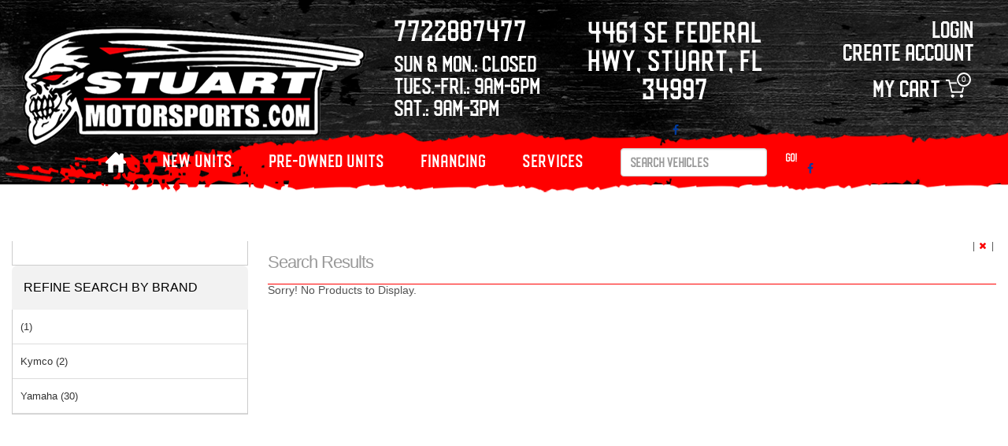

--- FILE ---
content_type: text/css
request_url: https://www.stuartmotorsports.com/assets/css_front/media.css
body_size: 6277
content:
@media (min-width:320px) and (max-width:479px)
{
	/* HOMEPAGE CSS STARTS HERE */
	.wrap{width:100% !important; min-height:inherit !important}
	.containerOuter{width:100% !important;}
	.sw .cntnr{width:300px !important;}
	.mbl-hdr{display:block !important;}
	.mblacnt{display:block !important;}
	.topBar{display:none !important;}
	.creditCar{display:none;}
	.topHeaderNav{margin-left:5px !important; margin-top:2px !important;}
	.topHeaderNav ul li a{font-size:12px !important; margin-right:6px !important;}
	.vehicleCategory a{display:none !important;}
	.loginSec{margin-top:2px;}
	.loginSec a{font-size:12px !important;}
	.header{padding:10px 0px 5px !important;}
	.containerOuter a img{width:250px !important; margin:0 25px !important;}
	.vehicleCategory{margin-left:5px !important; margin-top:5px !important;}
	a.streetBike{padding-left:57px !important;}
	.vehicleCategory a{margin-right:5px !important;}
	.searchHolder{margin-top:5px !important; width:97% !important;}
	.form_standard input.medium_search{width:78% !important;}
	.searchHolder .goBtn{padding:12px 8px 12px 8px !important; float:left !important; margin-left:4px;}
	.imagesCont img{display:none;}
	.filterBar{height:auto !important; background-size:cover !important;}
	.filterBar .filterBarCont .heading{width:100%; display:inline-block; text-align:center; font-size:16px !important;}
	.filterBarCont{padding:6px 0px !important;}
	.sbHolder{width:220px !important; margin-left:18% !important; margin-bottom:5px;}
	.button_no{margin:0px 0 0 30% !important; padding:4px 7px !important;}
	.sbSelector{width:195px !important;}
	.sbOptions{width:194px !important;}
	.moreInfoArrow{font-size:12px !important; width:370px !important; background-position:100% 100% !important;}
	.cmng{width:65px !important;}
	.freeShippingBanner{display:none;}
	h1.hdng{font-size:19px !important; line-height:28px !important;}
	.fw .third{width:100% !important; padding:2% 0% 7% 0% !important;}
	.fw .third a{padding:4px 14px !important;}
	.fw .third h3{margin:20px 0px 15px 0px !important; font-size:20px !important}
	.fw .third p{margin:0 0 25px 0 !important; font-size:14px !important;}
	.pr p{font-size:13px !important;}
	.fw .featured-listings{width:100% !important; padding:0 !important;}
	.fw .featured-listings h3{font-size:23px !important;}
	.fw .featured-listings hr.line{width:53% !important; /* margin:27px 0px !important; */}
	.fw .featured-listings .panel-body ul.lstng li.ftrdb{width:23% !important; padding:15px 2px 5px 2px !important;}
	.fw .featured-listings .panel-body ul.lstng li a img{height:42px !important;}
	.fw .featured-listings .panel-body ul.lstng li a.brnd-nm span{font-size:11px !important; line-height:12px !important;}
	.pr b{font-size:13px !important;}
	.fw .testi{width:100% !important; margin:0 0 0 0%;}
	.fw .one-fifth{width:100% !important;}
	.fw .one-fifth ul{margin:0 0 5px 0 !important;}
	.fw .one-fifth ul li{background-position:0% 26% !important; padding:5px 0 6px 12px !important;}
	.fw .one-fifth .crdt{width:90% !important;}
	.fw .one-fifth input[type="text"]{width:70% !important; height:15px !important;}
	
	/* NEW MEDIA CSS EDIT */	
	#toggle ul .tlg{display:none;}
	#toggle li.active:before{display:block !important;}
	#toggle li:before{display:block !important;}	
	.sw .pdig {width:100% !important; float:left !important; text-align:left!important;}
	.srch-ctgry {display:block !important;} 			
	.btn-toggle{font-weight:bold; background-image: -webkit-linear-gradient(top, #f5f5f5 0%, #e8e8e8 100%);  background-image: -o-linear-gradient(top, #f5f5f5 0%, #e8e8e8 100%);  background-image: -webkit-gradient(linear, left top, left bottom, from(#f5f5f5), to(#e8e8e8));   background-image: linear-gradient(to bottom, #f5f5f5 0%, #BAB9B9 100%);
    filter: progid:DXImageTransform.Microsoft.gradient(startColorstr='#fff5f5f5', endColorstr='#ffe8e8e8', GradientType=0);
    background-repeat: repeat-x;}	
	.heading{margin: -10px 0px 3px !important;}
	.two {display:none !important;}
	.testi {display:none;}
	.fw .featured-listings h3 {padding:18px 14px 0 0 !important; width:100%; padding:0 !important; text-align:center;}
	.productNav {display:none;}
	.fltL {width:100%; text-align:center;}
	.tp-cat-head .active:before{display:block !important;}
	.tp-cat-head:before {display:block !important;}	
	/* NEW MEDIA CSS EDIT */		
	
	/* HOMEPAGE CSS ENDS HERE */
	
	/* CATEGORY PAGES CSS STARTS HERE */
	.sliderCont{display:none !important;}
	.productNavCont ul li{width:100% !important; padding:10px 5px !important; border-bottom:1px solid silver !important;}
	.productNavCont span{display:none !important;}
	.productNavCont ul li:first-child{border-top:1px solid silver;}
	.productNavCont ul li ul.active{left:20px !important;}
	.productNavCont ul li ul.active li{padding:0px !important; margin:0px !important;}
	.container{width:91%!important;}
	.container .mn{font-size:19px !important; font-weight:normal !important;}
	.content_wrap{width:305px !important;}
	.main_content{width:100% !important;}
	.sidebar{width:97% !important;}
	.section_head h4{margin:5px 0px !important; font-size:17px !important; font-weight:normal !important; letter-spacing:0px !important;}
	a.button{margin:0px 0px 5px !important;}
	.product_box{width:48% !important; height:355px !important;}
	.product_box_text{height:53px !important;}
	.product_box_text a{font-size:12px !important;}
	.product_photo_small{height:72px !important;}
	.side_section{display:none;}
	.expand_nav li{height:46px !important;}
	.expand_nav ul li div{margin:-13px 6px !important;}
	.expand_nav li a{padding:18px 0px 14px 0px !important;}
	.wrap h3{font-size:13px !important;}
	.grg{font-size:15px !important;}
	.content_wrap{display:-webkit-flex; -webkit-flex-direction:column; display:flex; flex-direction:column;}
	.main_content{order:2; flex:1; -webkit-flex:1;}
	.sidebar{order:1; flex:1; -webkit-flex:1;}
	.grghdng{display:block !important;}
	.ttldspl{display:none !important;}
	.mrgn60{margin-bottom:60px !important;}
	.brndimg img{margin-top:3px !important;}
	/* CATEGORY PAGES CSS ENDS HERE */
	
	/* PRODUCT DETAIL PAGE CSS STARTS HERE */
	.contentSec {width:100% !important;}
	.prodSec {width:100% !important; margin:0 !important;}
	.prodDetailSec {width:100% !important;}
	.priceDetaiSect {width:100% !important; margin-left:0 !important;}
	.prodct_vdo .lft {width:100% !important;}
	.priceDetaiSect .leftCol {width:50% !important; margin-right:0 !important; order:2;}
	.slctClr {width:100% !important; padding:6px 5px !important; margin:8px 0 0;}
	.leftBar {width:100% !important;}
	.priceDetaiSect .rightCol {width:100%; text-align:center; border-bottom:1px solid rgba(192, 192, 192, 0.39); margin-bottom:15px !important;}
	.qtyInput {margin:-8px 0 0;}
	.prodPurchaseCont .rightCol {text-align:right; margin:-58px 0 10px;}
	.rightCol .savePrice {margin-bottom:10px !important;}
	.socialIconCont {width:100% !important; text-align:center; }	
	.priceDetaiSect .leftCol .prodPrice {font-size:33px !important; text-align:center; }
	.breadCrumb a {font-size:11px !important; margin:0 2px !important;}
	.ratingStars {text-align: center; margin: 8px 0;}
	.content_wrap {width:100% !important; margin:0 !important; }
	#dtlpg .button_no{margin:0px 0% 0 32% !important}
	.priceDetaiSect{margin-top:15px !important;}
	.blueTickSec{margin-top:10px !important;}
	.Qnt{width:21% !important;}
	.outOfStockStatus{width:100% !important;}
	.prodPurchaseCont{margin-top:0px !important;}
	#shoppingBuyButtonContainer{margin-top:-101px; margin-right:29px; float:right; width: 50%;}
	.prdsnglbtn{font-size:17px !important; padding:13px 36px !important; float:right !important;}
	.algnmd{width:50%; float:left; display:-webkit-flex; -webkit-flex-direction:column; display:flex; flex-direction:column;}
	.algnmd .Qnt{order:3; flex:1; -webkit-flex:1;}
	.algnmd .stckmd{order:1; flex:1; -webkit-flex:1;}
	.algnmd .stckstts{order:2; flex:1; -webkit-flex:1;}
	#mdcntnr{margin-top:5px !important;}
	.tpgl .box{width:109% !important; margin-left:-5% !important;}
	.prodct_vdo .lft ul li{width:96% !important;}
	.prodct_vdo .lft ul li.subs{width:100% !important; margin:12px 0 0 0 !important; border-top:1px solid silver !important; padding:7px 0 0 0 !important;}
	.prodct_vdo .lft ul li .ggl{margin:2px 23% 0 0 !important;}
	.cart_wrap .cart_price  {width:50% !important; height:auto !important; word-wrap:break-word; padding:0 !important; margin-left:5px !important;}
	.cart_photo {width:40% !important; height:136px !important; }
	.cart_price h2 {font-size:18px !important; margin-bottom:6px;}
	.cart_amount {width:100%; margin:5px 0 20px; padding:0 0 5px; border-bottom:1px solid #ccc;}
	.cl-btn{width:98% !important; padding:5px 0 !important;} 
	.cart_wrap {padding:2% 2% 8% 2% !important;}
	.form_standard input.mini {width:60px !important; margin:0 0 5px;}
	.cart_item {border-bottom:1px solid transparent !important; }	
	/* PRODUCT DETAIL PAGE CSS ENDS HERE */
	
	/* CART PAGE CSS ENDS HERE */ 	
	.content_wrap #reviews {width:100% !important; display:inline-block;}
	input#coupon {width:98.50%; height:20px; margin:8px 0 ;}
	.promo_code {height:auto !important; padding:0 !important;}
	.cart_total {text-align: left !important; float: left !important; margin: 10px 0 0; width:100% !important;}
	.fwb { width:98% !important;  margin:0 !important; padding:5px 0 !important;}
	.cart_wrap_left,.cart_wrap_right {width:95.9% !important;}
	.main_content_full{order: 2; flex: 1; -webkit-flex: 1; }
	.wrap p {font-size:13px !important;}
	.dtlpg{display:flex; flex-direction:column; margin-top:15px !important;}
	.dtlpg .tpgl{order:-1;}
	.hdmch{display:none;}
	.grg:before{padding: 2px 0px 0px 0 !important;}
	.grg .active:before{padding: 2px 0px 0px 0 !important;}
	.box .tlg{display:none;}
	.side_header {height:auto !important; padding-bottom:8px !important;}
	/* CART PAGE CSS ENDS HERE */
	
	/* MAP CSS 		 */
	.cnt-mp {width:100% !important;}
	#mainProductBand .vdottl {margin:8px 0 2px 0px !important}
	/* MAP CSS 		 */
	
	/* 	ACCOUNT DETAIL PAGE CSS STARTS HERE  */
	.acct_nav_content,.acct_nav_wrap,.acct_menu ul{width:100% !important; }	
	.wrap h1 {font-size:20px !important; margin}
	.form_standard input.reg  {width:100% !important; }	
	.acct_menu ul li a {width:92% !important;}
	.brnds .ftrd-brnds a .bx {width:28% !important; margin:1.7% 6px !important}
	.brnds .ftrd-brnds {margin-top:6px !important;}
	.fw .best {font-size:40px !important;}
	.pr {margin:0; line-height:22px !important;}
	.brnds .bnr h1.hdng:after {width:265px !important;}
	.form_standard input.large {width:180px !important;}
	.pagination {float:right; margin:0 5px 5px;}
	.brnds .brnd-list .ryt ul li {width:98% !important; }
	.brnds .brnd-list .ryt ul li a{margin-left:8px;}
	.shphd{display:none;}
	.brnds .ftrd-brnds a .bx img {height:70px !important}
	.brnds .brnd-list .lft ul li {border-bottom:1px solid transparent;}
	.brnds .brnd-list .lft ul li a {padding:6px 13px; }
	/* 	ACCOUNT DETAIL PAGE CSS ENDS HERE  */
	
	/* BRAND LIST PAGE CSS STARTS HERE */
	.rmv{height:540px !important; padding:2% 0 !important; display:flex; flex-direction:column;}	
	.rmv .main-vdo{width:100% !important; height:425px !important; order:1;}
	.rmv .rltv-vdo{width:97% !important; float:left !important; min-height:130px !important; order:2;}
	.rmv .rltv-vdo ul li{width:23% !important; margin-right:5px !important;}
	.rmv .main-vdo ul li{width:100%; margin:0 !important;}
	.rmv .main-vdo ul li .ggl{margin-right:0% !important; margin-left:5px !important; float:left !important;}
	.rmv .main-vdo ul li.subs{width:95% !important; margin:10px 16px 0 0px !important;}
	.rmv .rltv-vdo ul li p{font-size:12px !important; line-height:15px !important;}
	/* BRAND LIST PAGE CSS ENDS HERE */
	
	/* SIZING CHART PAGE CSS STARTS HERE */
	.szchrt ul li{width:44% !important; margin:0 5px 20px 5px !important;}
	.szchrt ul li p{margin:0 0 5px 0 !important; min-height:62px !important;}
	.szchrt .acrdn .acrdn-hdng h3{font-size:13px !important;}
	.szchrt .acrdn .acrdn-hdng h3 a{font-size:13px !important; line-height:16px !important; padding-bottom:5px !important;}
	.szchrt .acrdn .acrdn-cntnt{width:101% !important;}
	.szchrt .acrdn .acrdn-cntnt table{width:100% !important; margin:0% !important; font-size:13px !important;}
	.szchrt p.hdn{font-size:18px !important;}
	.szchrt p.hdn a{font-size:12px !important; padding:1px 10px !important; line-height:22px !important;}
	.szchart .cntnr{width:93% !important;}
	/* SIZING CHART PAGE CSS ENDS HERE */
	#desktop_cart{padding:5px 70px 0 0!important;}

}
@media (min-width:480px) and (max-width:639px)
{
	.wrap{width:100% !important; min-height:inherit !important}
	.containerOuter{width:100% !important;}
	.sw .cntnr{width:300px !important;}
	.mbl-hdr{display:block !important;}
	.mblacnt{display:block !important;}
	.topBar{display:none !important;}
	.creditCar{display:none;}
	.topHeaderNav{margin-left:5px !important; margin-top:2px !important;}
	.topHeaderNav ul li a{font-size:12px !important; margin-right:6px !important;}
	.vehicleCategory a{display:none !important;}
	.loginSec{margin-top:2px;}
	.loginSec a{font-size:12px !important;}
	.header{padding:10px 0px 5px !important;}
	.containerOuter a img{width:250px !important; margin:0 25px !important;}
	.vehicleCategory{margin-left:5px !important; margin-top:5px !important;}
	a.streetBike{padding-left:57px !important;}
	.vehicleCategory a{margin-right:5px !important;}
	.searchHolder{margin-top:5px !important; width:97% !important;}
	.form_standard input.medium_search{width:78% !important;}
	.searchHolder .goBtn{padding:12px 8px 12px 8px !important; float:left !important; margin-left:4px;}
	.imagesCont img{display:none;}
	.filterBar{height:auto !important; background-size:cover !important;}
	.filterBar .filterBarCont .heading{width:100%; display:inline-block; text-align:center; font-size:16px !important;}
	.filterBarCont{padding:6px 0px !important;}
	.sbHolder{width:220px !important; margin-left:18% !important; margin-bottom:5px;}
	.button_no{margin:0px 0 0 30% !important; padding:4px 7px !important;}
	.sbSelector{width:195px !important;}
	.sbOptions{width:194px !important;}
	.moreInfoArrow{font-size:12px !important; width:370px !important; background-position:100% 100% !important;}
	.cmng{width:65px !important;}
	.freeShippingBanner{display:none;}
	h1.hdng{font-size:19px !important; line-height:28px !important;}
	.fw .third{width:100% !important; padding:2% 0% 7% 0% !important;}
	.fw .third a{padding:4px 14px !important;}
	.fw .third h3{margin:20px 0px 15px 0px !important; font-size:20px !important}
	.fw .third p{margin:0 0 25px 0 !important; font-size:14px !important;}
	.pr p{font-size:13px !important;}
	.fw .featured-listings{width:100% !important; padding:0 !important;}
	.fw .featured-listings h3{font-size:23px !important;}
	.fw .featured-listings hr.line{width:53% !important; /* margin:27px 0px !important; */}
	.fw .featured-listings .panel-body ul.lstng li.ftrdb{width:23% !important; padding:15px 2px 5px 2px !important;}
	.fw .featured-listings .panel-body ul.lstng li a img{height:42px !important;}
	.fw .featured-listings .panel-body ul.lstng li a.brnd-nm span{font-size:11px !important; line-height:12px !important;}
	.pr b{font-size:13px !important;}
	.fw .testi{width:100% !important; margin:0 0 0 0%;}
	.fw .one-fifth{width:100% !important;}
	.fw .one-fifth ul{margin:0 0 5px 0 !important;}
	.fw .one-fifth ul li{background-position:0% 26% !important; padding:5px 0 6px 12px !important;}
	.fw .one-fifth .crdt{width:90% !important;}
	.fw .one-fifth input[type="text"]{width:70% !important; height:15px !important;}
	
	/* NEW MEDIA CSS EDIT */	
	#toggle ul .tlg{display:none;}
	#toggle li.active:before{display:block !important;}
	#toggle li:before{display:block !important;}	
	.sw .pdig {width:100% !important; float:left !important; text-align:left!important;}
	.srch-ctgry {display:block !important;} 			
	.btn-toggle{font-weight:bold; background-image: -webkit-linear-gradient(top, #f5f5f5 0%, #e8e8e8 100%);  background-image: -o-linear-gradient(top, #f5f5f5 0%, #e8e8e8 100%);  background-image: -webkit-gradient(linear, left top, left bottom, from(#f5f5f5), to(#e8e8e8));   background-image: linear-gradient(to bottom, #f5f5f5 0%, #BAB9B9 100%);
    filter: progid:DXImageTransform.Microsoft.gradient(startColorstr='#fff5f5f5', endColorstr='#ffe8e8e8', GradientType=0);
    background-repeat: repeat-x;}	
	.heading{margin: -10px 0px 3px !important;}
	.two {display:none !important;}
	.testi {display:none;}
	.fw .featured-listings h3 {padding:18px 14px 0 0 !important; width:100%; padding:0 !important; text-align:center;}
	.productNav {display:none;}
	.fltL {width:100%; text-align:center;}
	.tp-cat-head .active:before{display:block !important;}
	.tp-cat-head:before {display:block !important;}	
	/* NEW MEDIA CSS EDIT */		
	
	/* HOMEPAGE CSS ENDS HERE */
	
	/* CATEGORY PAGES CSS STARTS HERE */
	.sliderCont{display:none !important;}
	.productNavCont ul li{width:100% !important; padding:10px 5px !important; border-bottom:1px solid silver !important;}
	.productNavCont span{display:none !important;}
	.productNavCont ul li:first-child{border-top:1px solid silver;}
	.productNavCont ul li ul.active{left:20px !important;}
	.productNavCont ul li ul.active li{padding:0px !important; margin:0px !important;}
	.container{width:91%!important;}
	.container .mn{font-size:19px !important; font-weight:normal !important;}
	.content_wrap{width:305px !important;}
	.main_content{width:100% !important;}
	.sidebar{width:97% !important;}
	.section_head h4{margin:5px 0px !important; font-size:17px !important; font-weight:normal !important; letter-spacing:0px !important;}
	a.button{margin:0px 0px 5px !important;}
	.product_box{width:48% !important; height:355px !important;}
	.product_box_text{height:53px !important;}
	.product_box_text a{font-size:12px !important;}
	.product_photo_small{height:72px !important;}
	.side_section{display:none;}
	.expand_nav li{height:46px !important;}
	.expand_nav ul li div{margin:-13px 6px !important;}
	.expand_nav li a{padding:18px 0px 14px 0px !important;}
	.wrap h3{font-size:13px !important;}
	.grg{font-size:15px !important;}
	.content_wrap{display:-webkit-flex; -webkit-flex-direction:column; display:flex; flex-direction:column;}
	.main_content{order:2; flex:1; -webkit-flex:1;}
	.sidebar{order:1; flex:1; -webkit-flex:1;}
	.grghdng{display:block !important;}
	.ttldspl{display:none !important;}
	.mrgn60{margin-bottom:60px !important;}
	.brndimg img{margin-top:3px !important;}
	/* CATEGORY PAGES CSS ENDS HERE */
	
	/* PRODUCT DETAIL PAGE CSS STARTS HERE */
	.contentSec {width:100% !important;}
	.prodSec {width:100% !important; margin:0 !important;}
	.prodDetailSec {width:100% !important;}
	.priceDetaiSect {width:100% !important; margin-left:0 !important;}
	.prodct_vdo .lft {width:100% !important;}
	.priceDetaiSect .leftCol {width:100% !important; margin-right:0 !important; order:2;}
	.slctClr {width:100% !important; padding:6px 5px !important; margin:8px 0 0;}
	.leftBar {width:100% !important;}
	.priceDetaiSect .rightCol {width:100%; text-align:center; border-bottom:1px solid rgba(192, 192, 192, 0.39); margin-bottom:15px !important;}
	.qtyInput {margin:-8px 0 0;}
	.prodPurchaseCont .rightCol {text-align:right; margin:-58px 0 10px;}
	.rightCol .savePrice {margin-bottom:10px !important;}
	.socialIconCont {width:100% !important; text-align:center; }	
	.priceDetaiSect .leftCol .prodPrice {font-size:33px !important; text-align:center; }
	.breadCrumb a {font-size:11px !important; margin:0 2px !important;}
	.ratingStars {text-align: center; margin: 8px 0;}
	.content_wrap {width:100% !important; margin:0 !important; }
	#dtlpg .button_no{margin:0px 0% 0 32% !important}
	.priceDetaiSect{margin-top:15px !important;}
	.blueTickSec{margin-top:10px !important;}
	.Qnt{width:21% !important;}
	.outOfStockStatus{width:100% !important;}
	.prodPurchaseCont{margin-top:0px !important;}
	#shoppingBuyButtonContainer{margin-top:-101px; margin-right:29px; float:right; width: 50%;}
	.prdsnglbtn{font-size:17px !important; padding:13px 36px !important; float:right !important;}
	.algnmd{width:50%; float:left; display:-webkit-flex; -webkit-flex-direction:column; display:flex; flex-direction:column;}
	.algnmd .Qnt{order:3; flex:1; -webkit-flex:1;}
	.algnmd .stckmd{order:1; flex:1; -webkit-flex:1;}
	.algnmd .stckstts{order:2; flex:1; -webkit-flex:1;}
	#mdcntnr{margin-top:5px !important;}
	.tpgl .box{width:109% !important; margin-left:-5% !important;}
	.prodct_vdo .lft ul li{width:96% !important;}
	.prodct_vdo .lft ul li.subs{width:100% !important; margin:12px 0 0 0 !important; border-top:1px solid silver !important; padding:7px 0 0 0 !important;}
	.prodct_vdo .lft ul li .ggl{margin:2px 23% 0 0 !important;}
	.cart_wrap .cart_price  {width:50% !important; height:auto !important; word-wrap:break-word; padding:0 !important; margin-left:5px !important;}
	.cart_photo {width:40% !important; height:136px !important; }
	.cart_price h2 {font-size:18px !important; margin-bottom:6px;}
	.cart_amount {width:100%; margin:5px 0 20px; padding:0 0 5px; border-bottom:1px solid #ccc;}
	.cl-btn{width:98% !important; padding:5px 0 !important;} 
	.cart_wrap {padding:2% 2% 8% 2% !important;}
	.form_standard input.mini {width:60px !important; margin:0 0 5px;}
	.cart_item {border-bottom:1px solid transparent !important; }	
	/* PRODUCT DETAIL PAGE CSS ENDS HERE */
	
	/* CART PAGE CSS ENDS HERE */ 	
	.content_wrap #reviews {width:100% !important; display:inline-block;}
	input#coupon {width:98.50%; height:20px; margin:8px 0 ;}
	.promo_code {height:auto !important; padding:0 !important;}
	.cart_total {text-align: left !important; float: left !important; margin: 10px 0 0; width:100% !important;}
	.fwb { width:98% !important;  margin:0 !important; padding:5px 0 !important;}
	.cart_wrap_left,.cart_wrap_right {width:95.9% !important;}
	.main_content_full{order: 2; flex: 1; -webkit-flex: 1; }
	.wrap p {font-size:13px !important;}
	.dtlpg{display:flex; flex-direction:column; margin-top:15px !important;}
	.dtlpg .tpgl{order:-1;}
	.hdmch{display:none;}
	.grg:before{padding: 2px 0px 0px 0 !important;}
	.grg .active:before{padding: 2px 0px 0px 0 !important;}
	.box .tlg{display:none;}
	.side_header {height:auto !important; padding-bottom:8px !important;}
	/* CART PAGE CSS ENDS HERE */
	
	/* MAP CSS 		 */
	.cnt-mp {width:100% !important;}
	#mainProductBand .vdottl {margin:8px 0 2px 0px !important}
	/* MAP CSS 		 */
	
	/* 	ACCOUNT DETAIL PAGE CSS STARTS HERE  */
	.acct_nav_content,.acct_nav_wrap,.acct_menu ul{width:100% !important; }	
	.wrap h1 {font-size:20px !important; margin}
	.form_standard input.reg  {width:100% !important; }	
	.acct_menu ul li a {width:92% !important;}
	.brnds .ftrd-brnds a .bx {width:28% !important; margin:1.7% 6px !important}
	.brnds .ftrd-brnds {margin-top:6px !important;}
	.fw .best {font-size:40px !important;}
	.pr {margin:0; line-height:22px !important;}
	.brnds .bnr h1.hdng:after {width:265px !important;}
	.form_standard input.large {width:180px !important;}
	.pagination {float:right; margin:0 5px 5px;}
	.brnds .brnd-list .ryt ul li {width:98% !important; }
	.brnds .brnd-list .ryt ul li a{margin-left:8px;}
	.shphd{display:none;}
	.brnds .ftrd-brnds a .bx img {height:70px !important}
	.brnds .brnd-list .lft ul li {border-bottom:1px solid transparent;}
	.brnds .brnd-list .lft ul li a {padding:6px 13px; }
	/* 	ACCOUNT DETAIL PAGE CSS ENDS HERE  */
	
	/* BRAND LIST PAGE CSS STARTS HERE */
	.rmv{height:540px !important;  padding:2% 0 !important; }	
	.rmv .main-vdo{width:100% !important; height:425px !important;}
	.rmv .rltv-vdo{width:97% !important; float:left !important;}
	.rmv .rltv-vdo ul li{width:23% !important; margin-right:5px !important;}
	.rmv .main-vdo ul li{width:100%; margin:0 !important;}
	.rmv .main-vdo ul li .ggl{margin-right:0% !important; margin-left:5px !important; float:left !important;}
	.rmv .main-vdo ul li.subs{width:95% !important; margin:10px 16px 0 0px !important;}
	/* BRAND LIST PAGE CSS ENDS HERE */
	.shpbrnd {width:32% !important;}
	
	/* SIZING CHART PAGE CSS STARTS HERE */
	.szchrt ul li{width:44% !important; margin:0 5px 20px 5px !important;}
	.szchrt ul li p{margin:0 0 5px 0 !important; min-height:62px !important;}
	.szchrt .acrdn .acrdn-hdng h3{font-size:13px !important;}
	.szchrt .acrdn .acrdn-hdng h3 a{font-size:13px !important; line-height:16px !important; padding-bottom:5px !important;}
	.szchrt .acrdn .acrdn-cntnt{width:101% !important;}
	.szchrt .acrdn .acrdn-cntnt table{width:100% !important; margin:0% !important; font-size:13px !important;}
	.szchrt p.hdn{font-size:18px !important;}
	.szchrt p.hdn a{font-size:12px !important; padding:1px 10px !important; line-height:22px !important;}
	.szchart .cntnr{width:93% !important;}
	/* SIZING CHART PAGE CSS ENDS HERE */
	#desktop_cart{padding:5px 70px 0 0!important;}




}
@media (min-width:640px) and (max-width:767px)
{	
	.wrap{width:100% !important; min-height:inherit !important}
	.containerOuter{width:100% !important;}
	.sw .cntnr{width:300px !important;}
	.mbl-hdr{display:block !important;}
	.mblacnt{display:block !important;}
	.topBar{display:none !important;}
	.creditCar{display:none;}
	.topHeaderNav{margin-left:5px !important; margin-top:2px !important;}
	.topHeaderNav ul li a{font-size:12px !important; margin-right:6px !important;}
	.vehicleCategory a{display:none !important;}
	.loginSec{margin-top:2px;}
	.loginSec a{font-size:12px !important;}
	.header{padding:10px 0px 5px !important;}
	.containerOuter a img{width:250px !important; margin:0 25px !important;}
	.vehicleCategory{margin-left:5px !important; margin-top:5px !important;}
	a.streetBike{padding-left:57px !important;}
	.vehicleCategory a{margin-right:5px !important;}
	.searchHolder{margin-top:5px !important; width:97% !important;}
	.form_standard input.medium_search{width:78% !important;}
	.searchHolder .goBtn{padding:12px 8px 12px 8px !important; float:left !important; margin-left:4px;}
	.imagesCont img{display:none;}
	.filterBar{height:auto !important; background-size:cover !important;}
	.filterBar .filterBarCont .heading{width:100%; display:inline-block; text-align:center; font-size:16px !important;}
	.filterBarCont{padding:6px 0px !important;}
	.sbHolder{width:220px !important; margin-left:18% !important; margin-bottom:5px;}
	.button_no{margin:0px 0 0 30% !important; padding:4px 7px !important;}
	.sbSelector{width:195px !important;}
	.sbOptions{width:194px !important;}
	.moreInfoArrow{font-size:12px !important; width:370px !important; background-position:100% 100% !important;}
	.cmng{width:65px !important;}
	.freeShippingBanner{display:none;}
	h1.hdng{font-size:19px !important; line-height:28px !important;}
	.fw .third{width:100% !important; padding:2% 0% 7% 0% !important;}
	.fw .third a{padding:4px 14px !important;}
	.fw .third h3{margin:20px 0px 15px 0px !important; font-size:20px !important}
	.fw .third p{margin:0 0 25px 0 !important; font-size:14px !important;}
	.pr p{font-size:13px !important;}
	.fw .featured-listings{width:100% !important; padding:0 !important;}
	.fw .featured-listings h3{font-size:23px !important;}
	.fw .featured-listings hr.line{width:53% !important; /* margin:27px 0px !important; */}
	.fw .featured-listings .panel-body ul.lstng li.ftrdb{width:23% !important; padding:15px 2px 5px 2px !important;}
	.fw .featured-listings .panel-body ul.lstng li a img{height:42px !important;}
	.fw .featured-listings .panel-body ul.lstng li a.brnd-nm span{font-size:11px !important; line-height:12px !important;}
	.pr b{font-size:13px !important;}
	.fw .testi{width:100% !important; margin:0 0 0 0%;}
	.fw .one-fifth{width:100% !important;}
	.fw .one-fifth ul{margin:0 0 5px 0 !important;}
	.fw .one-fifth ul li{background-position:0% 26% !important; padding:5px 0 6px 12px !important;}
	.fw .one-fifth .crdt{width:90% !important;}
	.fw .one-fifth input[type="text"]{width:70% !important; height:15px !important;}
	
	/* NEW MEDIA CSS EDIT */	
	#toggle ul .tlg{display:none;}
	#toggle li.active:before{display:block !important;}
	#toggle li:before{display:block !important;}	
	.sw .pdig {width:100% !important; float:left !important; text-align:left!important;}
	.srch-ctgry {display:block !important;} 			
	.btn-toggle{font-weight:bold; background-image: -webkit-linear-gradient(top, #f5f5f5 0%, #e8e8e8 100%);  background-image: -o-linear-gradient(top, #f5f5f5 0%, #e8e8e8 100%);  background-image: -webkit-gradient(linear, left top, left bottom, from(#f5f5f5), to(#e8e8e8));   background-image: linear-gradient(to bottom, #f5f5f5 0%, #BAB9B9 100%);
    filter: progid:DXImageTransform.Microsoft.gradient(startColorstr='#fff5f5f5', endColorstr='#ffe8e8e8', GradientType=0);
    background-repeat: repeat-x;}	
	.heading{margin: -10px 0px 3px !important;}
	.two {display:none !important;}
	.testi {display:none;}
	.fw .featured-listings h3 {padding:18px 14px 0 0 !important; width:100%; padding:0 !important; text-align:center;}
	.productNav {display:none;}
	.fltL {width:100%; text-align:center;}
	.tp-cat-head .active:before{display:block !important;}
	.tp-cat-head:before {display:block !important;}	
	/* NEW MEDIA CSS EDIT */		
	
	/* HOMEPAGE CSS ENDS HERE */
	
	/* CATEGORY PAGES CSS STARTS HERE */
	.sliderCont{display:none !important;}
	.productNavCont ul li{width:100% !important; padding:10px 5px !important; border-bottom:1px solid silver !important;}
	.productNavCont span{display:none !important;}
	.productNavCont ul li:first-child{border-top:1px solid silver;}
	.productNavCont ul li ul.active{left:20px !important;}
	.productNavCont ul li ul.active li{padding:0px !important; margin:0px !important;}
	.container{width:91%!important;}
	.container .mn{font-size:19px !important; font-weight:normal !important;}
	.content_wrap{width:305px !important;}
	.main_content{width:100% !important;}
	.sidebar{width:97% !important;}
	.section_head h4{margin:5px 0px !important; font-size:17px !important; font-weight:normal !important; letter-spacing:0px !important;}
	a.button{margin:0px 0px 5px !important;}
	.product_box{width:48% !important; height:355px !important;}
	.product_box_text{height:53px !important;}
	.product_box_text a{font-size:12px !important;}
	.product_photo_small{height:72px !important;}
	.side_section{display:none;}
	.expand_nav li{height:46px !important;}
	.expand_nav ul li div{margin:-13px 6px !important;}
	.expand_nav li a{padding:18px 0px 14px 0px !important;}
	.wrap h3{font-size:13px !important;}
	.grg{font-size:15px !important;}
	.content_wrap{display:-webkit-flex; -webkit-flex-direction:column; display:flex; flex-direction:column;}
	.main_content{order:2; flex:1; -webkit-flex:1;}
	.sidebar{order:1; flex:1; -webkit-flex:1;}
	.grghdng{display:block !important;}
	.ttldspl{display:none !important;}
	.mrgn60{margin-bottom:60px !important;}
	.brndimg img{margin-top:3px !important;}
	/* CATEGORY PAGES CSS ENDS HERE */
	
	/* PRODUCT DETAIL PAGE CSS STARTS HERE */
	.contentSec {width:100% !important;}
	.prodSec {width:100% !important; margin:0 !important;}
	.prodDetailSec {width:100% !important;}
	.priceDetaiSect {width:100% !important; margin-left:0 !important;}
	.prodct_vdo .lft {width:100% !important;}
	.priceDetaiSect .leftCol {width:100% !important; margin-right:0 !important; order:2;}
	.slctClr {width:100% !important; padding:6px 5px !important; margin:8px 0 0;}
	.leftBar {width:100% !important;}
	.priceDetaiSect .rightCol {width:100%; text-align:center; border-bottom:1px solid rgba(192, 192, 192, 0.39); margin-bottom:15px !important;}
	.qtyInput {margin:-8px 0 0;}
	.prodPurchaseCont .rightCol {text-align:right; margin:-58px 0 10px;}
	.rightCol .savePrice {margin-bottom:10px !important;}
	.socialIconCont {width:100% !important; text-align:center; }	
	.priceDetaiSect .leftCol .prodPrice {font-size:33px !important; text-align:center; }
	.breadCrumb a {font-size:11px !important; margin:0 2px !important;}
	.ratingStars {text-align: center; margin: 8px 0;}
	.content_wrap {width:100% !important; margin:0 !important; }
	#dtlpg .button_no{margin:0px 0% 0 32% !important}
	.priceDetaiSect{margin-top:15px !important;}
	.blueTickSec{margin-top:10px !important;}
	.Qnt{width:21% !important;}
	.outOfStockStatus{width:100% !important;}
	.prodPurchaseCont{margin-top:0px !important;}
	#shoppingBuyButtonContainer{margin-top:-101px; margin-right:29px; float:right; width: 50%}
	.prdsnglbtn{font-size:17px !important; padding:13px 36px !important; float:right !important;}
	.algnmd{width:50%; float:left; display:-webkit-flex; -webkit-flex-direction:column; display:flex; flex-direction:column;}
	.algnmd .Qnt{order:3; flex:1; -webkit-flex:1;}
	.algnmd .stckmd{order:1; flex:1; -webkit-flex:1;}
	.algnmd .stckstts{order:2; flex:1; -webkit-flex:1;}
	#mdcntnr{margin-top:5px !important;}
	.tpgl .box{width:109% !important; margin-left:-5% !important;}
	.prodct_vdo .lft ul li{width:96% !important;}
	.prodct_vdo .lft ul li.subs{width:100% !important; margin:12px 0 0 0 !important; border-top:1px solid silver !important; padding:7px 0 0 0 !important;}
	.prodct_vdo .lft ul li .ggl{margin:2px 23% 0 0 !important;}
	.cart_wrap .cart_price  {width:50% !important; height:auto !important; word-wrap:break-word; padding:0 !important; margin-left:5px !important;}
	.cart_photo {width:40% !important; height:136px !important; }
	.cart_price h2 {font-size:18px !important; margin-bottom:6px;}
	.cart_amount {width:100%; margin:5px 0 20px; padding:0 0 5px; border-bottom:1px solid #ccc;}
	.cl-btn{width:98% !important; padding:5px 0 !important;} 
	.cart_wrap {padding:2% 2% 8% 2% !important;}
	.form_standard input.mini {width:60px !important; margin:0 0 5px;}
	.cart_item {border-bottom:1px solid transparent !important; }	
	/* PRODUCT DETAIL PAGE CSS ENDS HERE */
	
	/* CART PAGE CSS ENDS HERE */ 	
	.content_wrap #reviews {width:100% !important; display:inline-block;}
	input#coupon {width:98.50%; height:20px; margin:8px 0 ;}
	.promo_code {height:auto !important; padding:0 !important;}
	.cart_total {text-align: left !important; float: left !important; margin: 10px 0 0; width:100% !important;}
	.fwb { width:98% !important;  margin:0 !important; padding:5px 0 !important;}
	.cart_wrap_left,.cart_wrap_right {width:95.9% !important;}
	.main_content_full{order: 2; flex: 1; -webkit-flex: 1; }
	.wrap p {font-size:13px !important;}
	.dtlpg{display:flex; flex-direction:column; margin-top:15px !important;}
	.dtlpg .tpgl{order:-1;}
	.hdmch{display:none;}
	.grg:before{padding: 2px 0px 0px 0 !important;}
	.grg .active:before{padding: 2px 0px 0px 0 !important;}
	.box .tlg{display:none;}
	.side_header {height:auto !important; padding-bottom:8px !important;}
	/* CART PAGE CSS ENDS HERE */
	
	/* MAP CSS 		 */
	.cnt-mp {width:100% !important;}
	#mainProductBand .vdottl {margin:8px 0 2px 0px !important}
	/* MAP CSS 		 */
	
	/* 	ACCOUNT DETAIL PAGE CSS STARTS HERE  */
	.acct_nav_content,.acct_nav_wrap,.acct_menu ul{width:100% !important; }	
	.wrap h1 {font-size:20px !important; margin}
	.form_standard input.reg  {width:100% !important; }	
	.acct_menu ul li a {width:92% !important;}
	.brnds .ftrd-brnds a .bx {width:28% !important; margin:1.7% 6px !important}
	.brnds .ftrd-brnds {margin-top:6px !important;}
	.fw .best {font-size:40px !important;}
	.pr {margin:0; line-height:22px !important;}
	.brnds .bnr h1.hdng:after {width:265px !important;}
	.form_standard input.large {width:180px !important;}
	.pagination {float:right; margin:0 5px 5px;}
	.brnds .brnd-list .ryt ul li {width:98% !important; }
	.brnds .brnd-list .ryt ul li a{margin-left:8px;}
	.shphd{display:none;}
	.brnds .ftrd-brnds a .bx img {height:70px !important}
	.brnds .brnd-list .lft ul li {border-bottom:1px solid transparent;}
	.brnds .brnd-list .lft ul li a {padding:6px 13px; }
	/* 	ACCOUNT DETAIL PAGE CSS ENDS HERE  */
	
	/* BRAND LIST PAGE CSS STARTS HERE */
	.rmv{height:540px !important; padding:2% 0 !important;}	
	.rmv .main-vdo{width:100% !important; height:425px !important;}
	.rmv .rltv-vdo{width:97% !important; float:left !important;}
	.rmv .rltv-vdo ul li{width:23% !important; margin-right:5px !important;}
	.rmv .main-vdo ul li{width:100%; margin:0 !important;}
	.rmv .main-vdo ul li .ggl{margin-right:0% !important; margin-left:5px !important; float:left !important;}
	.rmv .main-vdo ul li.subs{width:95% !important; margin:10px 16px 0 0px !important; float:left !important;}
	/* BRAND LIST PAGE CSS ENDS HERE */
	.shpbrnd {width:33% !important;}
	#desktop_cart{padding:5px 70px 0 0!important;}



}

@media (max-width: 1023px) {

	/* JLB 08-31-18 For the product screen */
	.questions_and_quantities_block .quantity_block,
	.questions_and_quantities_block .questionSelector {
		width: 50%;
		display: block;
		float: left;
		clear: left;
		margin-top: 6px;
		margin-bottom: 6px;
	}

	.questions_and_quantities_block .questionSelector .answerString,
	.questions_and_quantities_block .questionSelector .questionString {
		display: block;
		margin-bottom: 6px;
	}

	.questions_and_quantities_block .questionSelector select {
		width: 100%;
	}

	.questions_and_quantities_block .quantity_selector {
		font-size: 125%;
	}

	.priceDetaiSect .leftCol.priceHolder {
		width: 100% !important;
		float: none;
	}

	.questions_and_quantities_block .stock {
		margin-top: 6px;
	}

}

@media (min-width: 1024px) {
	.questions_and_quantities_block .questionSelector .answerString,
	.questions_and_quantities_block .questionSelector .questionString {
		display: block;
		float: left;
		width: 50%;
		margin-bottom: 6px;
	}

	.questions_and_quantities_block .questionSelector select {
		width: 100% !important;
	}

	.questions_and_quantities_block .stock {
		margin-top: 6px;
	}

}


@media (min-width:768px) and (max-width:1023px)
{
	.body {display:block !important;}
	.container {width:100% !important;}
	.wrap{width:100% !important; min-height:inherit !important}
	.topBar{padding:4px 5px 0px !important; height:45px !important;}
	.creditCar{margin:0 0 4px 0 !important;}
	.containerOuter{width:100% !important;}
	.fltL{width:auto; text-align:center; padding:0 0 5px 0;}
	.fltL img{width:150px;}
	.vehicleCategory{float:right; margin-top:0px !important;}
	.vehicleCategory a{margin-right:25px !important;}
	.searchHolder{margin-top:-110px !important;}
	.sbHolder{width:147px !important; margin-right:3px !important;}
	.sbSelector{width:148px !important;}
	.header{padding:5px 2px !important; width:99.6%;}
	.filterBar{ height:auto !important; background-size:100% !important;}	
	.searchHolder .goBtn{padding:12px 8px !important;}
	.moreInfoArrow{width:475px !important; background-position:100%;}
	.filterBarCont{padding:5px 0px !important;}	
	.fw .third{width:32% !important;}
	.sw .cntnr{width:740px !important;}
	.fw .third p{margin:0 5px 40px 5px !important;}
	.fw .third .big{font-size:50px;}
	.fw .third .cmng{width:75px !important;}
	.fw .third a{padding:3px 11px !important;}
	.fw .item .box h2{font-size:18px;}
	h1.hdng{font-size:20px !important;}
	.pr p{font-size:13px !important;}
	.owl-carousel .owl-wrapper-outer {height:auto;}	
	.addToCat button_no{padding:6px 10px;}
	.fw .one-fifth{width: 16%;}
	.fw .featured-listings h3{font-size:19px !important; letter-spacing:1px !important;}
	.fw .featured-listings .panel-body ul.lstng li a img{width:75%; height:65px;}
	.fw .one-fifth input[type="text"]{width:75% !important;}
	.fw hr.ftr-line{width:97%;}
	.moreInfoArrow{font-size:14px !important; background-position:100% !important;}
	.greenMap{width:85px !important; height:40px !important; margin:6px 0 0 1px !important;}
	.fw .featured-listings{width:55% !important;}
	.fw .testi{width:43% !important;}
	.fw .featured-listings hr.line{width:58% !important;}
	.fw .featured-listings .panel-body ul.lstng li.ftrdb{width:40% !important;}
	.owl-carousel .owl-item{width:297px !important;}
	.owl-carousel .owl-item{margin:0 39px !important;}
	a.social img{width:24px !important; height:24px !important;}
	.fw .one-fifth a.social{margin:5px 7px 10px 0 !important;}
	
	/* NEW CSS EDIT HERE */
	.fl-wdh img {width: 100%;}
	.promo_code,.cart_total {padding-bottom:0 !important;}
	.logo {padding-top:0 !important; margin-bottom:0 !important;}
	.acct_nav_wrap {width:auto !important;}
	.cnt-mp {width:100% !important;}
	#mainProductBand .vdottl {margin:8px 0 2px 0px !important}
	.acct_nav_content {width:211px !important}
	.acct_menu ul li > a {padding:15px 10px !important;}
	#desktop_cart {padding:15px 70px 0px 0px !important;}
	.two {display:none !important;}
	.shphd .sbHolder,.tlg .sbHolder{margin-right: 11px !important;}
	.filterBarCont h1,.filterBar .filterBarCont .heading{width:100%; display:inline-block; margin:0px 0 3px 0 !important; text-align:center; font-size:16px !important;}
	.freeShippingBanner h1,.freeShippingBanner .heading{margin:19px 15px 0  !important; font-size:16px !important;}	
	.contentSec {width:68% !important;}
	.sidebar {width:28% !important;}	
	.fl-wdh {width:68% !important;}
	.leftBar {width:28% !important; margin-right:0!important;}	
	.main_content_full #reviews{width:100% !important;}
	.mn {margin:0 0 8px 10px !important;}
	.side_header {height:auto !important; padding-bottom:8px !important;}
	.brnds .brnd-list .lft ul li{border-bottom:1px solid transparent;}
	.rmv .rltv-vdo{width:97% !important; float:left !important}
	.rmv .main-vdo ul li.subs{width:95% !important; margin:10px 16px 0 0px !important; float:left !important;}
	.rmv .rltv-vdo ul li{width:23% !important; margin-right:5px !important;}
	.rmv .main-vdo{width:100% !important; height:425px !important;}
	.rmv {height:540px !important; padding:2% 0 !important;}
	.product_photo{height:115px !important;}
	.product_photo img{max-height:112px !important;}
	.percentage{font-size:10px !important;}	
	#writeReviewAnchor {float:left; margin-bottom:5px;}
	.fw .map ul li {line-height:17px; padding:8px 0 8px 0px !important;}
	.rmv .main-vdo ul li{width:auto; margin:0 !important;}
	.rmv .main-vdo ul li .ggl{margin-right:0% !important; margin-left:5px !important;}
	
	/* SIZING CHART PAGE CSS STARTS HERE */
	.szchrt ul li{width:24% !important; margin:0 5px 20px 5px;}
	/* SIZING CHART PAGE CSS ENDS HERE */	
}

@media (min-width:1024px) and (max-width:1100px)
{
	.wrap{width:100% !important; min-height:inherit !important}
	.topBar{padding:4px 5px 0px !important; height:45px !important;}
	.creditCar{margin:0 0 4px 0 !important;}
	.containerOuter{width:100% !important;}
	.fltL{width:100%; text-align:center; padding:0 0 5px 0;}
	.header{padding:5px 2px !important; width:99.6%;}
	.filterBar{ height:auto !important; background-size:100% !important;}
	.filterBar .filterBarCont .heading{width:100%; display:inline-block; margin:5px 0; text-align:center;}
	.searchHolder .goBtn{padding:12px 8px !important;}
	.freeShippingBanner .heading{margin:15px 15px 0 15px !important;}
	.fw .third{width:32% !important;}
	.sw .cntnr{width:1010px !important;}
	.fw .third p{margin:0 5px 40px 5px !important;}
	.fw .item .box h2{font-size:18px;}
	.owl-carousel .owl-wrapper-outer {height:auto;}
	.tlg .sbHolder{margin-right: 10px !important;}
	.addToCat button_no{padding:6px 10px;}
	.fw .one-fifth{width: 16%;}
	.fw .featured-listings .panel-body ul.lstng li a img{width:75%; height:65px;}
	.fw .one-fifth input[type="text"]{width:75% !important;}
	.fw hr.ftr-line{width:97%;}
	.moreInfoArrow{font-size:19px !important;}
	.fw .featured-listings{width:66% !important;}
	.fw .testi{width:31% !important;}
	.fw .featured-listings hr.line{width:70% !important;}
	.fw .featured-listings .panel-body ul.lstng li.ftrdb{width:27% !important;}
	.owl-carousel .owl-item{width:297px !important;}
	.owl-carousel .owl-item{margin:0 39px !important;}
	
	#toggle {width:900px; margin:0 auto;}
	h4.expand_heading {width:99% !important;}
	.filterBarCont {padding:8px 0 !important;}
	.one {display:none !important}
	.rmv .rltv-vdo{width:97% !important; float:left !important}
	.rmv .main-vdo ul li.subs{width:95% !important; margin:10px 16px 0 0px !important;}
	.rmv .rltv-vdo ul li{width:23% !important; margin-right:5px !important;}
	.rmv .main-vdo{width:97% !important; height:425px !important;}
	.rmv {height:535px !important;}
	.freeShippingBanner h1,.freeShippingBanner .heading{margin:19px 15px 0  !important; font-size:22px !important;}
	.shphd .filterBarCont h1{width:100% !important; text-align:center !important; margin:0 0 6px 0;}
	.shphd .sbHolder{margin-left:15px !important;}
	.fl-wdh img {width: 100%;}
	.cnt-mp	 {width:100%;}
	#writeReviewAnchor {float:left; margin-bottom:5px;}
	.side_header {height:auto !important; padding-bottom:8px !important;}
	.rmv .main-vdo ul li{width:auto; margin:0 !important;}
	.rmv .main-vdo ul li .ggl{margin-right:0% !important; margin-left:5px !important;}
		
}


--- FILE ---
content_type: text/css
request_url: https://www.stuartmotorsports.com/assets/css/nav.css
body_size: 1661
content:
@charset "UTF-8";
/* CSS Document */

/* * { -moz-box-sizing: border-box; -webkit-box-sizing: border-box; box-sizing: border-box; } */



.nav_wrap { 
	background: none;
	float:right;
	height:30px;
	width:500px;
	position:relative;
	z-index: 1;
}
.nav_content {
	background: url(../images/nav_divider.png)top right no-repeat ;
	float:right;
	height:auto;
	margin:0px;
	width:500px;
}
.menu-link {
	display: none;
	float: left;
	font-size: 20px;
	text-decoration: none;
	padding:16px 10px;
	cursor: pointer;
}
.menu {  
	margin: 0px auto;
	width:auto;
	padding:0px 0px;
	-webkit-transition: all 0.3s ease-out;  
	-moz-transition: all 0.3s ease-out;
	-ms-transition: all 0.3s ease-out;
	-o-transition: all 0.3s ease-out;
	transition: all 0.3s ease-out; 
}
.menu ul { 
	background:none;
	padding: 0px;
	margin: 0px;
	list-style: none;
	position: relative;
	display: inline-table;
}
.menu > li > ul.sub-menu {
	min-width: 10em;
	padding: 0px 0;
	background-color: #f4f4f4;
	border: 1px solid #CCC;
	border: 1px solid rgba(0, 0, 0, 0.2);
	-webkit-border-radius: 5px;
	-moz-border-radius: 5px;
	border-radius: 5px;
	-webkit-box-shadow: 0 5px 10px rgba(0, 0, 0, 0.2);
	-moz-box-shadow: 0 5px 10px rgba(0, 0, 0, 0.2);
	box-shadow: 0 5px 10px rgba(0, 0, 0, 0.2);
	-webkit-background-clip: padding-box;
	-moz-background-clip: padding;
	background-clip: padding-box;
}
.menu ul:after {
	content: ""; clear: both; display: block;
}
.menu ul li {
	background: url(../images/nav_divider.png)top left no-repeat ;
	padding: 0px;
	width:auto;
}
.menu > ul > li { 
	float: left;
}
.menu ul li a { 
	border:none;
	display: block;
	text-decoration: none;
	text-align:center;
	text-shadow: 0px 1px #FFF;
	color: #333;
	font-size: 1em;
	font-weight: 600;
	width:auto;
}
.menu ul li a:hover { 
	background: url(../images/nav_bg_ov.png)top left repeat-x;
	color: #393;
	-webkit-transition: background-color 0.2s ease-in-out;  
	-moz-transition: background-color 0.2s ease-in-out;
	-ms-transition: background-color 0.2s ease-in-out;
	-o-transition: background-color 0.2s ease-in-out;
	transition: background-color 0.2s ease-in-out; 
}
.menu ul li > a { 
	height:20px;
	padding: 5px 14px;	
}
.menu ul ul { 
	display: none; 
	position: absolute; 
	top:100%;
	margin-top:1px;
	min-width: 208px;
	background-color: #DDD;
	background-image: none;
	border: 1px solid #AAA;
	border-top: 1px solid #000;
	-webkit-box-shadow: 0 5px 10px rgba(0, 0, 0, 0.2);
	-moz-box-shadow: 0 5px 10px rgba(0, 0, 0, 0.2);
	box-shadow: 0 5px 10px rgba(0, 0, 0, 0.2);
}
.menu ul li:hover > ul {
	display: block;
}
.menu ul ul > li {
	position: relative;
}
.menu ul ul > li a {
	color:#333;
	padding: 10px 15px 10px 10px;
	font-size:12px;
	height: auto;
	background-color: #DDD;
	text-align: left;
	min-width: auto;
	-webkit-transition: background-color 0.2s ease-out;  
	-moz-transition: background-color 0.2s ease-out;
	-ms-transition: background-color 0.2s ease-out;
	-o-transition: background-color 0.2s ease-out;
	transition: background-color 0.2s ease-out; 
}
.menu ul ul > li a:hover {
	background-image: none;
	background-color: #EFEFEF;
	color: #444;
}
.menu ul ul ul {
	position: absolute; 
	left: 100%; 
	top:0;
}
/*
@media only screen and (min-width : 150px) and (max-width : 850px) {
   
  .nav_wrap {
	  background: #222;
		background:-webkit-linear-gradient(#444 0%, #111 100%);
		background:-moz-linear-gradient(#444 0%, #111 100%);
		background:-ms-linear-gradient(#444 0%, #111 100%);
	  border:none;
	  border-top:1px #000 solid;
	  height:auto;
	  margin-bottom: 10px;
	  padding:0%;
	  width:100%;
		border-radius: 0;
		-moz-border-radius: 0;
		-webkit-border-radius: 0;
  } 
  .nav_content {
		background: none;
		border:none;
		height:auto;
		margin:0px auto;
		width:100%;
	}
	.menu-link {
		background-color: none;
		display: block;
		margin-top:3px;
		padding:3%;
	}
	.menu-link a:link {
		border-bottom:none;
		text-shadow: 0 1px #000;
	}
	.menu {
		background-image: none;
		clear: both;
		min-width: inherit;
		float: none;
		padding:0px 0px;
		width:99.8%;
	}
	.menu, .menu > ul ul {
		background:#222;
		overflow: hidden;
		max-height:0;
	}
	.menu > li > ul.sub-menu {
		padding: 0px;
		border: none;
		-webkit-border-radius: 0;
		-moz-border-radius: 0;
		border-radius: 0;
		-webkit-box-shadow: none;
		-moz-box-shadow: none;
		box-shadow: none;
		-webkit-background-clip: padding-box;
		-moz-background-clip: padding;
		background-clip: padding-box;
	}
	.menu.active, .menu > ul ul.active {
		max-height: 55em;
	}
	.menu ul {
		display: inline;
	}
	.menu ul ul li {
		width:100%;
	}
	.menu > ul {
		border-top: none;
	}
	.menu li, .menu > ul > li {
		background-image: none;
		display: block;
		float:none;
		width:100%;
	}
	.menu li a {
		display: block;
		padding: 0.8em;
		position: relative;
		text-align: left;
		width:100%;
	}
	.menu ul li > a { 
		height:20px;
		padding: 25px 14px;	
	}
	.menu ul li a { 
		color:#CCC;
		border-bottom:1px #444 solid;
		width:100%;
		text-align: left;
		text-shadow: 0 1px #000;
	}
	.menu ul li a:hover { 
		background: #333;
		color: #FFF;
		-webkit-transition: background-color 0.2s ease-in-out;  
		-moz-transition: background-color 0.2s ease-in-out;
		-ms-transition: background-color 0.2s ease-in-out;
		-o-transition: background-color 0.2s ease-in-out;
		transition: background-color 0.2s ease-in-out; 
	}

	}
	.menu li.has-submenu > a:after {
		content: '+';
		position: absolute;
		top:0;
		right:30px;
		display: block;
		font-size:1.5em;
		padding:0.65em 0.5em;
	}
	.menu li.has-submenu > a.active:after {
		content: "-";
	}
	.menu ul ul > li a {
		background-color: #CCC;
		height:14px;
		padding: 19px 18px 19px 30px;
	}
	.menu ul ul, .menu ul ul ul {
		display: inherit;
		position: relative;
		left: auto; 
		top:auto;
		box-shadow: none; 
		border:none;
	}
}

--- FILE ---
content_type: text/css
request_url: https://www.stuartmotorsports.com/assets/css/style.css
body_size: 16491
content:
@charset "UTF-8";

/* CSS Document */

html,
body {
    background: #FFF;
    height: 100%;
}

:root {
    
    /* category landing page */
    --CategoryHeading: #bf9b09;
	--CategoryColor:#F00;
	--CategoryColor1:#444;
}
/* ======== BODY ======== */

body {
    color: #444;
    font-size: 87.5%;
    /* Base font size: 14px */
    font-family: 'Helvetica', 'Lucida Sans', Arial, sans-serif;
    -webkit-font-smoothing: antialiased;
    -moz-font-smoothing: antialiased;
    font-smoothing: antialiased;
    text-rendering: optimizelegibility;
    line-height: 1.429;
    margin: 0;
    padding: 0;
    text-align: left;
    height: 100%;
}


/* ======== HEADINGS ======== */

h1,
h2,
h3,
h4 {
    font-family: 'Helvetica', 'Lucida Sans', Arial, sans-serif;
    font-weight: 500;
    line-height: 1.1;
    margin: 0 0 5px 0;
    text-transform: none;
    /*text-shadow: 0 1px #FFF;*/
}

.wrap h1 {
    color: #999;
    font-weight: 200;
    font-size: 28px;
    letter-spacing: -1px;
}

.wrap h2 {
    color: #444;
    font-size: 24px;
    letter-spacing: 1px;
}

.wrap h2.prdt-ttl-h2 {
    margin-top: 5px;
}

.wrap h3 {
    color: #444;
    font-size: 18px;
}

.wrap h4 {
    color: #999;
    font-weight: 200;
    font-size: 28px;
    letter-spacing: -1px;
}

.wrap p {
    font-family: 'Helvetica', 'Lucida Sans', Arial, sans-serif;
    font-weight: normal;
    line-height: 20px;
    font-size: 14px;
    margin: 5px 0px;
}


/* ======== ANCHOR STYLES ======== */

a {
    outline: 0;
}

a img {
    border: 0px;
    text-decoration: none;
}

a:link {
    color: #003ca2;
    text-decoration: none;
}

a:visited {
    color: #003ca2;
    text-decoration: none;
}

a:hover {
    color: #606;
    text-decoration: none;
}

a:active {
    color: #003ca2;
    text-decoration: none;
}


/* ======== WRAPPER ======== */

.wrap {
    background: none;
    clear: both;
    margin: 0 auto;
    min-height: 100%;
    height: -240px;
    padding-bottom: 4%;
    width: 100%;
}


/* ======== HEADER ============================================================================================ */

.header_wrap {
    background: url(../images/head_bg.png) top left no-repeat #EEE;
    height: auto;
    width: 100%;
    min-width: 1000px;
}

.header_content {
    height: auto;
    margin: 0px auto;
    padding: 10px 0px 40px;
    width: 100%;
    width: 1000px;
}


/* ======== MAIN LOGO ======== */

.logo {
    /* background: #CCC; */
    float: left;
    height: auto;
    margin: 0%;
    width: 350px;
}

.logo img {
    width: 96%;
}


/* ======== HEADER RIGHT ======== */

.header_right {
    float: right;
    margin-top: 20px;
    text-align: right;
    width: 500px;
}

.user p {
    color: #333;
    float: right;
    font-size: 12px;
    line-height: 28px;
    text-align: right;
}


/*===============PLACEHOLDER TEXT COLOR ==================*/

::-webkit-input-placeholder {
    /* WebKit browsers */
    color: #999;
}

:-moz-placeholder {
    /* Mozilla Firefox 4 to 18 */
    color: #999;
    opacity: 1;
}

::-moz-placeholder {
    /* Mozilla Firefox 19+ */
    color: #999;
    opacity: 1;
}

:-ms-input-placeholder {
    /* Internet Explorer 10+ */
    color: #999;
}


/* ======== MOTO MENU ======== */

.moto_menu_wrap {
    background: url(../images/moto_menu.png)bottom left repeat-x;
    height: 40px;
    width: 100%;
}

.moto_menu {
    background: url(../images/searchbar_bg.png)bottom center no-repeat;
    height: 40px;
    margin: 0 auto;
    width: 1000px;
}

.moto_menu h4 {
    color: #FFF;
    float: left;
    font-size: 20px;
    font-weight: 400;
    font-style: italic;
    margin: 0;
    padding-top: 8px;
    text-shadow: 0 0 4px #000;
    letter-spacing: -1px;
}

.moto_links {
    float: left;
    margin: 0px;
    margin: -40px 0 0 114px;
    text-align: center;
    text-shadow: 0 1px #FFF;
    width: auto;
    color: black;
}

.moto_menu a {
    float: left;
    font-weight: 600;
    padding: 0;
    width: 110px;
    color: black;
}

.moto_search {
    float: right;
    width: auto;
}


/* ======== MOTO SELECT ======== */

.moto_select_wrap {
    background: url(../images/moto_select.jpg) top left #606;
    border-bottom: 1px #306 solid;
    border-top: 1px #639 solid;
    height: 50px;
    width: 100%;
    min-width: 1000px;
}

.moto_select {
    height: 42px;
    margin: 0px auto;
    padding-top: 8px;
    width: 1000px;
}

.shop_by {
    display: none;
}

.shop_by h4 {
    color: #FFF;
    float: left;
    font-size: 20px;
    font-weight: 400;
    font-style: italic;
    margin: 0;
    padding-top: 8px;
    text-shadow: 0 0 4px #000;
    letter-spacing: -1px;
}


/* ======== FREE SHIPPING ======== */

.free_shipping_wrap {
    background: url(../images/shipping_bg.jpg) top left #222;
    height: 50px;
    width: 100%;
}

.free_shipping {
    background: url(../images/shipping.jpg) top right no-repeat;
    height: 40px;
    margin: 0px auto;
    padding: 5px 0px;
    width: 1000px;
}

.free_shipping h4 {
    color: #393;
    font-size: 26px;
    font-weight: 600;
    font-style: italic;
    float: left;
    letter-spacing: -1px;
    margin: 3px 30px 0px 0px;
    text-shadow: 0 0 4px #000;
}

.free_shipping h2 {
    color: #999;
    font-size: 19px;
    font-weight: 400;
    float: left;
    letter-spacing: -1px;
    margin: 8px 20px 0px 0px;
    text-shadow: 0 0 4px #000;
}

.free_shipping a:link {
    color: #FFF;
    text-decoration: none;
}

.free_shipping a:visited {
    color: #FFF;
    text-decoration: none;
}

.free_shipping a:hover {
    color: #939;
    text-decoration: none;
}

.free_shipping a:active {
    color: #FFF;
    text-decoration: none;
}


/* ======== BRAND SLIDER ======== */

.brand_wrap {
    background: url(../images/brand_bg.jpg)top left repeat-x #EEE;
    border-top: 2px #999 solid;
    border-bottom: 5px #303 solid;
    height: 48px;
    width: 100%;
    margin-bottom: 10px;
    /* margin-bottom:50px; */
}

.brands {
    height: 48px;
    margin: 0px auto;
    width: 100%;
    max-width: 1000px;
}


/* ======== CONTENT AREA ======================================================================================= */

.content_wrap {
    border-top: 1px #FFF solid;
    background: none;
    height: auto;
    margin: 1% auto;
    width: auto;
    max-width: 1000px;
}


/* ======== SIDEBAR ======== */

.sidebar {
    background: #F9F9F9;
    border: 1px #CCC solid;
    float: left;
    height: auto;
    margin-bottom: 20px;
    padding: 1%;
    width: 24%;
    /*BORDER RADIUS*/
    border-radius: 4px;
    -moz-border-radius: 4px;
    -webkit-border-radius: 4px;
}

.side_header {
    background: #444;
    background: -webkit-linear-gradient(#444 0%, #111 100%);
    background: -moz-linear-gradient(#444 0%, #111 100%);
    background: -ms-linear-gradient(#444 0%, #111 100%);
    height: 40px;
    padding: 0px 10px;
    width: auto;
}

.side_header h1 {
    color: #FFF;
    font-size: 18px;
    padding-top: 8px;
    text-shadow: none;
}

.side_section {
    background: #FFF;
    border: 1px #CCC solid;
    min-height: 150px;
    padding: 10px;
    width: auto;
}

.side_item {
    border-bottom: 1px #CCC dotted;
    height: auto;
    margin-bottom: 5px;
    width: auto;
}

.side_section p {
    float: left;
    font-size: 10px;
    padding: 0px 0px 5px 10px;
    width: auto;
}

.side_section img {
    float: left;
    width: 30px;
}

.related_wrap {
    border-bottom: 1px #CCC dotted;
    margin-bottom: 5px;
    padding-bottom: 5px;
}

.related_wrap h3 {
    margin: 10px 0;
    font-size: 14px;
}

.related_photo {
    float: left;
    margin-bottom: 10px;
    width: 45%;
}

.related_photo img {
    float: left;
    width: 100%;
}

.related_info {
    float: right;
    width: 50%;
}


/* ======== MAIN CONTENT ======== */

.main_content {
    background: none;
    float: right;
    height: 100%;
    margin: 0%;
    padding: 0%;
    position: relative;
    width: 74%;
}

.main_content_full {
    background: none;
    height: 100%;
    margin: 0%;
    padding: 2%;
    position: relative;
    width: auto;
}

.content_section {
    background: #F9F9F9;
    border: 1px #CCC solid;
    margin-bottom: 20px;
    padding: 2%;
    width: auto;
    /*BORDER RADIUS*/
    border-radius: 4px;
    -moz-border-radius: 4px;
    -webkit-border-radius: 4px;
}

.mobile_section {
    display: none;
}

.account_section {
    background: #F9F9F9;
    border: 1px #CCC solid;
    margin-bottom: 20px;
    padding: 2%;
    width: auto;
    /*BORDER RADIUS*/
    border-radius: 4px;
    -moz-border-radius: 4px;
    -webkit-border-radius: 4px;
}

.section_head {
    border-bottom: 1px #393 solid;
    width: auto;
    letter-spacing: -1px;
}

.section_head a {
    letter-spacing: 0px;
}

.section_head h4 {
    float: left;
    font-size: 22px;
    margin: 15px 0 15px 0;
}


/* ======== PRODUCT BOXES ======== */

.price {
    font-size: 16px;
    color: red;
    font-weight: bold;
}

#price {
    font-size: 16px;
    color: red;
    font-weight: bold;
}

.percentage {
    color: white;
    background: red;
    float: left;
    margin: -5px 0 -19px 1px;
    width: 100%;
    text-align: center;
    /*BORDER RADIUS*/
    border-radius: 4px;
    -moz-border-radius: 4px;
    -webkit-border-radius: 4px;
}

.product_box {
    float: left;
    height: auto;
    margin: 0%;
    padding: 2% 1% 1% 1%;
    width: 21.2%;
    height: 350px;
}

.product_box p {
    font-size: 12px;
    text-transform: uppercase;
}

.discount {
    font-size: 10px;
    height: 20px;
}

.product_photo {
    margin: 1em 0;
    height: 145px;
    width: 145px;
    border: 1px #CCC solid;
    position: relative;
    background: #FFF;
    display: block;
    margin-bottom: 10px;
    overflow: hidden;
    width: 100%;
    /*BORDER RADIUS*/
    border-radius: 4px;
    -moz-border-radius: 4px;
    -webkit-border-radius: 4px;
}

.product_photo img {
    max-height: 143px;
    max-width: 143px;
    position: absolute;
    top: 0;
    bottom: 0;
    left: 0;
    right: 0;
    margin: auto;
    background: #FFF;
    /*BORDER RADIUS*/
    border-radius: 3px;
    -moz-border-radius: 3px;
    -webkit-border-radius: 3px;
}

.product_photo_small {
    height: 50px;
    position: relative;
    display: block;
    overflow: hidden;
    width: 100%;
}

.product_photo_small img {
    width: 30px;
    border: 1px #CCC solid;
    vertical-align: text-top;
    padding: 1px 1px 1px 1px;
    background: #FFF;
    /*BORDER RADIUS*/
    border-radius: 3px;
    -moz-border-radius: 3px;
    -webkit-border-radius: 3px;
}

.product_photo .product_icon {
    margin: 0px;
    position: absolute;
    z-index: 1;
    bottom: 0;
    right: 0;
    text-align: right;
}

.product_photo .product_icon img {
    background: transparent;
    margin-left: auto;
    margin-right: 0;
}

.reviews {
    font-size: 12px;
}

.product_icon {
    margin: 1em 0;
    height: 42px;
    width: 42px;
    float: left;
    margin-top: -40px;
    position: relative;
    display: block;
    overflow: hidden;
    width: 100%;
}

.product_icon img {
    height: 42px;
    width: auto;
    position: absolute;
    /*left: 100px;  */
    /*margin: auto;  */
    /*BORDER RADIUS*/
    border-radius: 3px;
    -moz-border-radius: 3px;
    -webkit-border-radius: 3px;
}

.product_display_icon {
    float: right;
    margin-top: -70px;
    padding-right: 30px;
    position: relative;
}

.product_box_text {
    height: 48px;
    float: left;
    /*margin-top:-20px;*/
    margin-bottom: 10px;
    overflow: hidden;
    width: 100%;
}

.product_box_text h3 {
    font-size: 12px;
    margin: 0;
    padding-bottom: 5px;
    width: auto;
}

.product_box_text a {
    color: #000;
}


/* =========== REVIEW ========== */

.review_box {
    float: left;
    height: auto;
    margin: 0%;
    margin-right: 1%;
    padding: 2%;
    width: 40%;
    height: 300px;
    border: 1px #CCC solid;
}

.review_box p {
    font-size: 12px;
    text-transform: uppercase;
}

.review_box table {
    float: left;
    width: 60%;
}

.review_box a {
    color: #000;
}

.review_box a:hover {
    color: #606;
    text-decoration: none;
}

.review_photo {
    float: left;
    margin: 1em 0;
    height: 145px;
    width: 145px;
    position: relative;
    background: #FFF;
    display: block;
    margin-bottom: 10px;
    overflow: hidden;
    /*BORDER RADIUS*/
    border-radius: 4px;
    -moz-border-radius: 4px;
    -webkit-border-radius: 4px;
}

.review_photo img {
    max-height: 140px;
    max-width: 140px;
    top: 0;
    bottom: 0;
    left: 0;
    right: 0;
    margin: auto;
    background: #FFF;
    /*BORDER RADIUS*/
    border-radius: 3px;
    -moz-border-radius: 3px;
    -webkit-border-radius: 3px;
}


/* ============ SIDEBAR CONTAINER ============== */

.sidebar_frame {
    /*max-height: 340px;*/
    overflow: hidden;
}

.sidebar_inner {
    /*max-height: 330px;*/
    overflow: hidden;
}


/* ======== ITEM ======== */

.item_section {
    background: #F9F9F9;
    border: 1px #CCC solid;
    margin-bottom: 20px;
    padding: 2%;
    width: auto;
    /*BORDER RADIUS*/
    border-radius: 4px;
    -moz-border-radius: 4px;
    -webkit-border-radius: 4px;
}

.item_photo {
    margin: 1em 0;
    height: 450px;
    width: 320px;
    border: 1px #CCC solid;
    position: relative;
    background: #FFF;
    display: block;
    float: left;
    overflow: hidden;
    /*BORDER RADIUS*/
    border-radius: 4px;
    -moz-border-radius: 4px;
    -webkit-border-radius: 4px;
}

.item_photo_bar {
    background-color: #EEE;
    border-top: 1px #CCC solid;
    margin: auto;
    position: absolute;
    bottom: 0;
    left: 0;
    right: 0;
    width: 100%;
    height: 110px;
}

.item_photo_bar #image_name {
    text-align: center;
    font-size: 14px;
}

.item_photo #base_image {
    max-height: 320px;
    max-width: 320px;
    position: absolute;
    top: 0;
    bottom: 0;
    left: 0;
    right: 0;
    margin: auto;
    padding-bottom: 100px;
    background: #FFF;
    /*BORDER RADIUS*/
    border-radius: 3px;
    -moz-border-radius: 3px;
    -webkit-border-radius: 3px;
}

.share {
    float: left;
    width: 40%;
}

.stock {
    width: 100%;
    font-size: 14px;
}

.item_info {
    float: right;
    margin-bottom: 30px;
    width: 48%;
}

.item_info h1 {
    color: #333;
    font-size: 18px;
    margin-top: 0;
}

.item_info h2 {
    font-size: 30px;
    margin: 0;
}

.smaller_font {
    font-weight: 100;
    font-size: 15px;
    line-height: 1.1;
    margin: 0 0 5px 0;
    text-transform: none;
    text-shadow: none;
}

.gallery_frame {
    padding-bottom: 5px;
    text-align: center;
    position: absolute;
    bottom: 0;
    left: 0;
    right: 0;
    margin: auto;
    height: 80px;
    width: 300px;
    margin: auto;
    overflow-y: hidden;
}

.gallery_inner {
    display: inline-block;
}

.gallery_image {
    float: left;
    position: relative;
    margin-left: 2px;
    background-color: #FFF;
    border: 1px #CCC solid;
    height: 40px;
    width: 40px;
}

.gallery_image img {
    position: absolute;
    margin: auto;
    top: 0;
    left: 0;
    right: 0;
    bottom: 0;
    max-height: 40px;
    max-width: 40px;
}

#remove {
    font-size: x-small;
}


/* ======== OVERVIEW & TABS ======== */

.tab {
    height: auto;
    width: auto;
}

.tab ul {
    list-style: none;
    margin: 0px;
    padding: 0px;
}

.tab li {
    float: left;
    height: auto;
    margin-right: 2px;
    width: auto;
}

.tab li a {
    background: url(../images/table_head.jpg) left top repeat-x #EEE;
    border: 1px #CCC solid;
    border-bottom: none;
    color: #333;
    display: block;
    font-size: 12px;
    font-weight: 600;
    letter-spacing: 1px;
    height: 14px;
    margin: 0px;
    padding: 8px 10px;
    text-decoration: none;
    text-align: center;
    text-shadow: 0px 1px #FFF;
    width: auto;
    /* Border Radius */
    border-top-right-radius: 5px;
    -moz-border-radius-topright: 5px;
    -webkit-border-top-right-radius: 5px;
    border-top-left-radius: 5px;
    -moz-border-radius-topleft: 5px;
    -webkit-border-top-left-radius: 5px;
}

.tab li a:hover,
.tab ul li:hover a {
    background: #EEE;
    color: #333;
    height: 14px;
    text-shadow: none;
    width: auto;
}

.tab ul li a.active {
    background: #FFF;
    border: 1px #BBB solid;
    border-bottom: 1px #FFF solid;
    color: #093;
    height: 14px;
    padding: 8px 10px;
    text-shadow: none;
    width: auto;
}

.tab_content {
    background: #FFF;
    border: 1px #CCC solid;
    height: auto;
    margin-top: -1px;
    padding: 20px;
    width: auto;
    /* Border Radius */
    border-top-right-radius: 3px;
    -moz-border-radius-topright: 3px;
    -webkit-border-top-right-radius: 3px;
    border-bottom-right-radius: 3px;
    -moz-border-radius-bottomright: 3px;
    -webkit-border-bottom-right-radius: 3px;
    border-bottom-left-radius: 3px;
    -moz-border-radius-bottomleft: 3px;
    -webkit-border-bottom-left-radius: 3px;
}

.tab_content h3 {
    margin: 0;
    letter-spacing: 0;
}


/* ======== CART-CHECK OUT ======== */

.cart_wrap {
    background: #F9F9F9;
    border: 1px #CCC solid;
    margin-bottom: 20px;
    padding: 2%;
    width: auto;
    /*BORDER RADIUS*/
    border-radius: 4px;
    -moz-border-radius: 4px;
    -webkit-border-radius: 4px;
}

.cart_wrap_left {
    background: #F9F9F9;
    border: 1px #CCC solid;
    float: left;
    margin-bottom: 20px;
    padding: 2%;
    width: 45%;
    /*BORDER RADIUS*/
    border-radius: 4px;
    -moz-border-radius: 4px;
    -webkit-border-radius: 4px;
}

.cart_wrap_right {
    background: #F9F9F9;
    border: 1px #CCC solid;
    float: right;
    margin-bottom: 20px;
    padding: 2%;
    width: 45%;
    /*BORDER RADIUS*/
    border-radius: 4px;
    -moz-border-radius: 4px;
    -webkit-border-radius: 4px;
}

.cart_item {
    background: none;
    border-bottom: 1px #CCC solid;
    height: 150px;
    margin-bottom: 2%;
    padding-bottom: 2%;
    width: auto;
}

.cart_photo {
    background: #FFF;
    border: 1px #CCC solid;
    display: block;
    float: left;
    margin: 1em 0;
    height: 146px;
    width: 329px;
    position: relative;
    margin-right: 2%;
    overflow: hidden;
    width: 16%;
    /*BORDER RADIUS*/
    border-radius: 4px;
    -moz-border-radius: 4px;
    -webkit-border-radius: 4px;
}

.cart_photo img {
    background: #FFF;
    max-height: 146px;
    max-width: 146px;
    position: absolute;
    top: 0;
    bottom: 0;
    left: 0;
    right: 0;
    margin: auto;
}

.cart_price {
    float: left;
    height: 150px;
    padding-left: 2%;
    width: 50%;
    margin-top: -20px;
}

.cart_amount {
    float: right;
}

.promo_code {
    float: left;
    height: 50px;
    padding-bottom: 2%;
    width: auto;
}

.cart_total {
    float: right;
    height: 50px;
    padding-bottom: 2%;
    text-align: right;
    width: auto;
}


/* ======== YOUTUBE ======== */

.video-container {
    position: relative;
    padding-bottom: 56.25%;
    padding-top: 30px;
    height: 0;
    overflow: hidden;
    margin: 3% 0%;
}

.video-container iframe,
.video-container object,
.video-container embed {
    position: absolute;
    top: 0;
    left: 0;
    width: 100%;
    height: 100%;
}


/* ======== FOOTER ======== */

.footer_wrap {
    background: #111;
    border-top: 2px #393 solid;
    height: 240px;
    position: relative;
    width: 100%;
}

.footer_content {
    background: url(../images/mud.png) top center no-repeat;
    height: 200px;
    margin: 0px auto;
    padding-top: 40px;
    width: 100%;
    max-width: 1000px;
}

.footer_sect {
    float: left;
    height: 170px;
    margin-right: 2%;
    width: 31.8%;
    /*BORDER RADIUS*/
    border-radius: 5px;
    -moz-border-radius: 5px;
    -webkit-border-radius: 5px;
}

.align-right {
    text-align: right;
}

.footer_sect h2 {
    color: #FFF;
    font-size: 28px;
    letter-spacing: -1px;
    margin: 0;
}

.footer_logo {
    height: auto;
    padding-top: 20px;
    width: auto;
}

.footer_logo img {
    width: 100%;
}

.footer_content p {
    color: #BBB;
    font-size: 14px;
    margin: 0px;
    text-align: left;
    text-shadow: 0 1px 3px #000;
}

.footer_sect a:link {
    color: #393;
    text-decoration: none;
}

.footer_sect a:visited {
    color: #393;
    text-decoration: none;
}

.footer_sect a:hover {
    color: #606;
    text-decoration: none;
}

.footer_sect a:active {
    color: #393;
    text-decoration: none;
}

.footer_bar {
    position: relative;
    background-color: white;
    z-index: 100;
    bottom: 0;
    left: 0;
    width: 100%;
}

.footer_tag {
    float: left;
}

.footer_tag_content {
    margin: 0px auto;
    width: 100%;
    max-width: 1000px;
}


/* ===================================================================================================================================
   ====== SITE BASICS ================================================================================================================ 
   =================================================================================================================================== */


/* ======== DATA TABLES ======== */

.tabular_data {
    border-collapse: collapse;
    height: auto;
    margin-bottom: 20px;
}

.tabular_data table,
th,
td {
    border: 1px solid #CCC;
    border-collapse: collapse;
    color: #444;
    font-family: Helvetica, sans-serif;
}

.tabular_data table {
    background: #FFF;
    border-collapse: collapse;
    font-size: 12px;
}

.tabular_data tr {
    height: auto;
}

.tabular_data td {
    text-align: left;
    text-shadow: 0px 1px #FFF;
    width: auto;
}


/* ======== TABLES STYLES ======== */

.head_row {
    background: url(../images/table_head.jpg) top left repeat-x;
    font-size: 13px;
}

.row_dark {
    background: #f6fef9;
}

.row_total {
    background: #CFC;
}

.tabular_data a:link {
    font-weight: bold;
    text-decoration: underline;
}


/* ======== HIDDEN TABLE ======== */

.hidden_table td,
tr {
    background: none;
    border: none;
    font-family: Helvetica, sans-serif;
    height: 10px;
    position: relative;
}


/* ======== FLOATS & CLEARING ======== */

.left {
    float: left;
}

.right {
    float: right;
}

.clear {
    clear: both;
}

.clearfooter {
    height: 0px;
    clear: both;
}


/* ======== FORMS ======== */

form {
    margin: 0;
    padding: 0;
    margin-bottom: 0px;
}

form label,
form input.text,
form textarea,
form select {
    font: normal 13px/1.5em 'Helvetica', sans-serif;
    color: #444;
    border-radius: 3px;
    -moz-border-radius: 3px;
    -webkit-border-radius: 3px;
}

form input.text,
form textarea,
form select {
    margin: 4px 0;
    padding: 3px;
    background: #FFF;
    border: 1px solid #CCC;
}

form input.text {
    width: 140px;
    height: 20px;
}

form textarea {
    height: 82px;
}

form select {
    padding: 2px;
    height: 25px;
    background-color: #FFF;
}

.form_standard textarea {
    height: 120px;
    width: 188px;
}

.form_standard input.mini {
    width: 75px;
}

.form_standard input.reg {
    width: 98%;
}

.form_standard input.small {
    width: 188px;
}

.form_standard input.medium {
    width: 180px;
}

.form_standard input.medium_search {
    background: url(../images/icon_search.png) top right no-repeat #333;
    border: 1px #000 solid;
    color: #999;
    float: left;
    height: 20px;
    margin: 6px 4px 0px 0px;
    width: 150px;
}

.form_standard input.large {
    width: 270px;
}

.form_standard input.date {
    width: 20px;
}

.form_standard input.year {
    width: 45px;
}

.form_standard select {
    background-color: #FFF;
    height: 25px;
    width: 150px;
}

.captcha {
    background: #F6F6F6;
    border: 1px #CCC solid;
    height: auto;
    padding: 1%;
    width: 97.8%;
    /* BORDER RADIUS */
    border-radius: 3px;
    -moz-border-radius: 3px;
    -webkit-border-radius: 3px;
}


/* ======== DYNAMIC PURPLE BUTTON ======== */

a.button_purple:link {
    background: url(../images/button_bg.png) top left repeat-x #DDD;
    background: -webkit-linear-gradient(#003ca2 1%, #306 100%);
    background: -moz-linear-gradient(#003ca2 1%, #306 100%);
    background: -ms-linear-gradient(#003ca2 1%, #306 100%);
    border: 1px #AAA solid;
    color: #FFF;
    float: left;
    font: bold 14px 'Helvetica', sans-serif;
    height: auto;
    padding: 5px 10px;
    margin: 5px 10px 0px 5px;
    text-align: center;
    text-transform: capitalize;
    text-shadow: none;
    width: auto;
    /* Border Raduis */
    -moz-border-radius: 3px;
    -webkit-border-radius: 3px;
    border-radius: 3px;
}

a.button_purple:visited {
    background: url(../images/button_bg.png) top left repeat-x #DDD;
    background: -webkit-linear-gradient(#003ca2 1%, #306 100%);
    background: -moz-linear-gradient(#003ca2 1%, #306 100%);
    background: -ms-linear-gradient(#003ca2 1%, #306 100%);
    border: 1px #AAA solid;
    color: #FFF;
    float: left;
    font: bold 14px 'Helvetica', sans-serif;
    height: auto;
    padding: 5px 10px;
    margin: 5px 10px 0px 5px;
    text-align: center;
    text-transform: capitalize;
    width: auto;
    /* Border Raduis */
    -moz-border-radius: 3px;
    -webkit-border-radius: 3px;
    border-radius: 3px;
}

a.button_purple:hover {
    background: #003ca2;
    border: 1px #999 solid;
    color: #FFF;
    cursor: pointer;
    text-shadow: none;
}

a.button_purple:active {
    background: #333;
    border: 1px #000 solid;
    color: #FFF;
    text-shadow: none;
    cursor: pointer;
}

.button_purple {
    background: url(../images/button_bg.png) top left repeat-x #DDD;
    background: -webkit-linear-gradient(#EEE 1%, #CCC 100%);
    background: -moz-linear-gradient(#EEE 0%, #CCC 100%);
    background: -ms-linear-gradient(#EEE 0%, #CCC 100%);
    border: 1px #AAA solid;
    color: #333;
    font: bold 14px 'Helvetica', sans-serif;
    height: auto;
    padding: 5px 10px;
    margin: 5px 10px 0px 5px;
    text-align: center;
    text-transform: capitalize;
    text-shadow: 0px 1px #FFF;
    width: auto;
    /* Border Raduis */
    -moz-border-radius: 3px;
    -webkit-border-radius: 3px;
    border-radius: 3px;
}

.button_purple:hover {
    background: #EEE;
    border: 1px #999 solid;
    color: #333;
    cursor: pointer;
    text-shadow: 0px 1px #FFF;
}

.button_purple:active {
    background: #333;
    border: 1px #000 solid;
    color: #FFF;
    text-shadow: none;
    cursor: pointer;
}


/* ======== DYNAMIC BUTTON ======== */

a.button:link {
    background: url(../images/button_bg.png) top left repeat-x #DDD;
    background: -webkit-linear-gradient(#EEE 1%, #CCC 100%);
    background: -moz-linear-gradient(#EEE 0%, #CCC 100%);
    background: -ms-linear-gradient(#EEE 0%, #CCC 100%);
    border: 1px #AAA solid;
    color: #333;
    float: left;
    font: bold 14px 'Helvetica', sans-serif;
    height: auto;
    padding: 5px 10px;
    margin: 5px 10px 0px 5px;
    text-align: center;
    text-transform: capitalize;
    text-shadow: 0px 1px #FFF;
    width: auto;
    /* Border Raduis */
    -moz-border-radius: 3px;
    -webkit-border-radius: 3px;
    border-radius: 3px;
}

a.button:visited {
    background: url(../images/button_bg.png) top left repeat-x #DDD;
    background: -webkit-linear-gradient(#EEE 1%, #CCC 100%);
    background: -moz-linear-gradient(#EEE 0%, #CCC 100%);
    background: -ms-linear-gradient(#EEE 0%, #CCC 100%);
    border: 1px #AAA solid;
    color: #333;
    float: left;
    font: bold 14px 'Helvetica', sans-serif;
    height: auto;
    padding: 5px 10px;
    margin: 5px 10px 0px 5px;
    text-align: center;
    text-transform: capitalize;
    text-shadow: 0px 1px #FFF;
    width: auto;
    /* Border Raduis */
    -moz-border-radius: 3px;
    -webkit-border-radius: 3px;
    border-radius: 3px;
}

a.button:hover {
    background: #EEE;
    border: 1px #999 solid;
    color: #333;
    cursor: pointer;
    text-shadow: 0px 1px #FFF;
}

a.button:active {
    background: #333;
    border: 1px #000 solid;
    color: #FFF;
    text-shadow: none;
    cursor: pointer;
}

.button {
    background: url(../images/button_bg.png) top left repeat-x #DDD;
    background: -webkit-linear-gradient(#EEE 1%, #CCC 100%);
    background: -moz-linear-gradient(#EEE 0%, #CCC 100%);
    background: -ms-linear-gradient(#EEE 0%, #CCC 100%);
    border: 1px #AAA solid;
    color: #333;
    font: bold 14px 'Helvetica', sans-serif;
    height: auto;
    padding: 5px 10px;
    margin: 5px 10px 0px 5px;
    text-align: center;
    text-transform: capitalize;
    text-shadow: 0px 1px #FFF;
    width: auto;
    /* Border Raduis */
    -moz-border-radius: 3px;
    -webkit-border-radius: 3px;
    border-radius: 3px;
}

.button:hover {
    background: #EEE;
    border: 1px #999 solid;
    color: #333;
    cursor: pointer;
    text-shadow: 0px 1px #FFF;
}

.button:active {
    background: #333;
    border: 1px #000 solid;
    color: #FFF;
    text-shadow: none;
    cursor: pointer;
}


/* ======== FULL DYNAMIC BUTTON ======== */

a.button_full:link {
    background: url(../images/button_bg.png) top left repeat-x #DDD;
    background: -webkit-linear-gradient(#EEE 0%, #CCC 100%);
    background: -moz-linear-gradient(#EEE 0%, #CCC 100%);
    background: -ms-linear-gradient(#EEE 0%, #CCC 100%);
    border: 1px #AAA solid;
    color: #333;
    font: bold 14px 'Helvetica', sans-serif;
    float: left;
    height: auto;
    padding: 5px 0px;
    margin: 5px 10px 5px 0px;
    text-align: center;
    text-transform: capitalize;
    text-shadow: 0px 1px #FFF;
    width: 100%;
    /* Border Raduis */
    -moz-border-radius: 3px;
    -webkit-border-radius: 3px;
    border-radius: 3px;
}

a.button_full:visited {
    background: url(../images/button_bg.png) top left repeat-x #DDD;
    background: -webkit-linear-gradient(#EEE 0%, #CCC 100%);
    background: -moz-linear-gradient(#EEE 0%, #CCC 100%);
    background: -ms-linear-gradient(#EEE 0%, #CCC 100%);
    border: 1px #AAA solid;
    color: #333;
    font: bold 14px 'Helvetica', sans-serif;
    float: left;
    height: auto;
    padding: 5px 0px;
    margin: 5px 10px 5px 0px;
    text-align: center;
    text-transform: capitalize;
    text-shadow: 0px 1px #FFF;
    width: 100%;
    /* Border Raduis */
    -moz-border-radius: 3px;
    -webkit-border-radius: 3px;
    border-radius: 3px;
}

a.button_full:hover {
    background: #EEE;
    border: 1px #666 solid;
    color: #333;
    cursor: pointer;
    text-shadow: 0px 1px #FFF;
}

a.button_full:active {
    background: #333;
    border: 1px #000 solid;
    color: #FFF;
    text-shadow: none;
    cursor: pointer;
}


/* ======== INPUT PURPLE BUTTON ======== */

.input_button_purple {
    background: url(../images/button_bg.png) top left repeat-x #DDD;
    background: -webkit-linear-gradient(#639 1%, #306 100%);
    background: -moz-linear-gradient(#639 1%, #306 100%);
    background: -ms-linear-gradient(#639 1%, #306 100%);
    border: 1px #AAA solid;
    color: #FFF;
    float: left;
    font: bold 14px 'Helvetica', sans-serif;
    height: auto;
    padding: 3px 10px;
    margin: 5px 10px 0px 5px;
    text-align: center;
    text-transform: capitalize;
    text-shadow: none;
    width: auto;
    /* Border Raduis */
    -moz-border-radius: 3px;
    -webkit-border-radius: 3px;
    border-radius: 3px;
}

.input_button_purple:hover {
    background: #EEE;
    border: 1px #999 solid;
    color: #333;
    cursor: pointer;
    text-shadow: 0px 1px #FFF;
}

.input_button_purple:active {
    background: #639;
    border: 1px #000 solid;
    color: #FFF;
    text-shadow: none;
    cursor: pointer;
}


/* ======== INPUT BUTTON ======== */

.input_button {
    background: url(../images/button_bg.png) top left repeat-x #DDD;
    background: -webkit-linear-gradient(#EEE 1%, #CCC 100%);
    background: -moz-linear-gradient(#EEE 0%, #CCC 100%);
    background: -ms-linear-gradient(#EEE 0%, #CCC 100%);
    border: 1px #AAA solid;
    color: #333;
    float: left;
    font: bold 14px 'Helvetica', sans-serif;
    height: auto;
    padding: 3px 10px;
    margin: 5px 10px 0px 5px;
    text-align: center;
    text-transform: capitalize;
    text-shadow: 0px 1px #FFF;
    width: auto;
    /* Border Raduis */
    -moz-border-radius: 3px;
    -webkit-border-radius: 3px;
    border-radius: 3px;
}

.input_button:hover {
    background: #EEE;
    border: 1px #999 solid;
    color: #333;
    cursor: pointer;
    text-shadow: 0px 1px #FFF;
}

.input_button:active {
    background: #333;
    border: 1px #000 solid;
    color: #FFF;
    text-shadow: none;
    cursor: pointer;
}


/* ======== BUTTON DISABLED======== */

#button_no {
    background: #EEE;
    border: 1px #DDD solid;
    color: #BBB;
    float: left;
    font: bold 14px 'Helvetica', sans-serif;
    height: auto;
    padding: 5px 10px;
    margin: -6px 10px 0px 5px;
    text-align: center;
    text-transform: capitalize;
    text-shadow: 0px 1px #FFF;
    width: auto;
    /* Border Raduis */
    -moz-border-radius: 3px;
    -webkit-border-radius: 3px;
    border-radius: 3px;
}

.button_no {
    background: #EEE;
    border: 1px #DDD solid;
    color: #BBB !important;
    float: left;
    font: bold 14px 'Helvetica', sans-serif;
    height: auto;
    padding: 5px 10px;
    margin: -6px 10px 0px 5px;
    text-align: center;
    text-transform: capitalize;
    text-shadow: 0px 1px #FFF;
    width: auto;
    /* Border Raduis */
    -moz-border-radius: 3px;
    -webkit-border-radius: 3px;
    border-radius: 3px;
}


/* ======== VALIDATION ERROR ======== */

.validation_error {
    background: #FFC;
    border: 1px #FC0 solid;
    height: auto;
    margin: 20px 0px;
    padding: 10px;
    width: auto;
    /* Border Raduis */
    -moz-border-radius: 4px;
    -webkit-border-radius: 4px;
    border-radius: 4px;
}

.validation_error h1 {
    color: #333;
    float: left;
    font-family: Helvetica, sans-serif;
    font-size: 18px;
    font-weight: 700;
    margin: 2px 0px 0px 0px;
    letter-spacing: 0px;
}

.validation_error p {
    font-family: Helvetica, sans-serif;
    font-size: 12px;
    font-weight: normal;
    line-height: 18px;
    margin: 9px 0px 0px 5px;
}

.validation_error img {
    float: left;
    margin-right: 10px;
    max-width: 20px;
}


/* ======== PROCESS ERROR ======== */

.process_error {
    background: #FCC;
    border: 1px #F00 solid;
    height: auto;
    margin-bottom: 20px;
    padding: 10px;
    width: auto;
    /* Border Raduis */
    -moz-border-radius: 4px;
    -webkit-border-radius: 4px;
    border-radius: 4px;
}

.process_error h1 {
    color: #333;
    float: left;
    font-family: Helvetica, sans-serif;
    font-size: 18px;
    font-weight: 700;
    margin: 2px 0px 0px 0px;
    letter-spacing: 0px;
}

.process_error p {
    font-family: Helvetica, sans-serif;
    font-size: 12px;
    font-weight: normal;
    line-height: 18px;
    margin: 9px 0px 0px 5px;
}

.process_error img {
    float: left;
    margin-right: 10px;
}


/* ======== SUCCESS MESSAGE ======== */

.success {
    background: #CFC;
    border: 1px #090 solid;
    height: auto;
    margin-bottom: 20px;
    padding: 10px;
    width: auto;
    /* Border Raduis */
    -moz-border-radius: 4px;
    -webkit-border-radius: 4px;
    border-radius: 4px;
}

.success h1 {
    color: #333;
    float: left;
    font-family: Helvetica, sans-serif;
    font-size: 18px;
    font-weight: 700;
    margin: 2px 0px 0px 0px;
    letter-spacing: 0px;
}

.success p {
    font-family: Helvetica, sans-serif;
    font-size: 12px;
    font-weight: normal;
    line-height: 18px;
    margin: 9px 0px 0px 5px;
}

.success img {
    float: left;
    margin-right: 10px;
}


/* ======== DIVIDER ======== */

.divider {
    border-bottom: 1px #CCC dotted;
    clear: both;
    height: auto;
    margin: 2% 0%;
    width: auto;
}

.hide {
    display: none;
}

.base_container {
    background: #FFF;
    border-left: 1px #CCC solid;
    border-right: 1px #CCC solid;
    clear: both;
    margin: 0px;
    padding: 0px;
    max-height: 340px;
    overflow: hidden;
    width: 99%;
}

.base_nav {
    width: 100%;
    max-height: 340px;
    overflow-x: hidden;
    overflow-y: scroll;
}

.base_nav ul {
    list-style: none;
    margin: 0px;
    padding: 0px;
    width: 100%;
}

.base_nav li {
    border-bottom: 1px #DDD solid;
    height: 46px;
    margin: 0px;
    text-align: left;
    width: 100%;
}

.base_nav li a {
    background: #FBFBFB;
    color: #393;
    display: block;
    font-size: 12px;
    font-weight: 600;
    margin: 0px;
    padding: 14px 0px 0 8px;
    text-decoration: none;
    text-indent: 0px;
    width: 100%;
}

.base_nav li a:hover,
.base_nav ul li:hover a {
    background: #FFF;
    color: #636;
    height: 18px;
    text-shadow: 0px 1px #FFF;
    width: 100%;
}

.base_nav img {
    float: left;
    margin: -5px 5px 0px 5px;
    width: 30px;
}





/* =====================================================================================================================================
   ====== Media Queries ================================================================================================================ 
   ===================================================================================================================================== */

@media only screen and (min-width: 150px) and (max-width: 850px) {
    /* ======== WRAPPER ======== 

	.wrap {
		clear: both; 
		font-size: 90%;
		margin: 0 auto;
		padding:0px; 
		width: 100%;
	}
	
	/* ======== CONTENT AREA ======== 
	
	.content_wrap_side {
		background:none;
		border:none;
		height:auto;
		margin-bottom:4%;
		width:auto;
		max-width: 1040px;
		border-radius: 0px;
		-moz-border-radius: 0px;
		-webkit-border-radius: 0px;
		-moz-box-shadow: none;
		-webkit-box-shadow: none;
		box-shadow: none;
	}

	/* ======== HEADER ======== */
    .header_wrap {
        background: url(../images/head_bg.png) top left no-repeat #EEE;
        height: auto;
        width: 100%;
    }
    .header_content {
        height: auto;
        margin: 0px auto;
        padding: 10px 0px 40px;
        width: 100%;
        width: 1000px;
    }
    /* ======== MAIN LOGO ======== 

	.logo {
		float:none;
		margin:0px auto;
		margin-bottom:20px;
		padding-top:20px;
		text-align: center;
		width:auto;
		max-width:400px;
	}
	.logo img {
		width:90%;
		max-width:400px;	
	}

	/* ======== HEADER RIGHT ======== 

	.header_right {
		background:#F9F9F9;
		border-bottom:1px #CCC solid;
		float:none;
		margin:0px auto;
		text-align:center;
		width:100%;
	}
	.user p {
		color:#333;
		float:none;
		font-size:16px;
		text-align: center;
		text-shadow: 0 1px #FFF;
	}

	/* ======== MOTO SELECT ======== 

	.moto_select_wrap {
		background:url(../images/moto_select.jpg) top left #303;
		border:none;
		border-top:1px #306 solid;
		border-bottom:1px #306 solid;
		height:auto;
		margin:0 auto;
		margin-bottom:0;
		width:100%;
		border-radius: 0;
		-moz-border-radius: 0;
		-webkit-border-radius: 0;
	}
	.moto_select {
		height:auto;
		margin:0 auto;
		padding:3% 0;
		width:94%;
		max-width:1100px;
	}
	.shop_by {
		display: block; 
	}
	.shop_by h1 { 
		color:#FFF;
		font-style: italic;
		text-align:center;
		text-shadow: 0 1px 4px #303;
		margin:0;
	}

	/* ======== MOTO MENU ======== 
	
	.moto_menu_wrap {
		background:#EEE;
		border:none;
		height:auto;
		margin:0 auto;
		margin-bottom:0;
		padding-bottom:3%;
		width:auto;
		border-radius: 0;
		-moz-border-radius: 0;
		-webkit-border-radius: 0;
	}
	.moto_menu {
		background:none;
		height:auto;
		margin:0 auto;
		padding:3% 3%;
		width:auto;
		max-width:1100px;
	}	
	.moto_menu h1 {
		display:none;
	}
	.moto_links {
			float:none;
			margin:0;
			margin-top:0;
			margin-left:0;
			margin-bottom:2%;
			text-align:left;
			width:100%;
			font-family: 'Helvetica','Lucida Sans', Arial, sans-serif;
	}
	.moto_menu a {
		border-bottom:1px #CCC solid;
		float:left;
		font-weight:600;
		font-size:18px;
		padding:0;
		width:100%;
	}
	.moto_menu a img {
		float:left;
		margin:4% 4% 0 4%;
	}
	.form_standard input.medium_search { 
		background:url(../images/icon_search.png) top right no-repeat #FFF;
		border:1px #999 solid;
		color:#999;
		float:none;
		height:28px;
		margin:10px 4px 10px 0;
		width:97.8%;
	}
	.moto_search {
		float:none;
		width:auto;
	}
	
	#top_notice {
		display:none;
	}
	/* ======== FREE SHIPPING ======== 

	.free_shipping_wrap {
		display:none;
	}
	
	/* ======== BRAND SLIDER ======== 
	
	.brand_wrap {
		display:none;
	}

	
	/* ======== CONTENT AREA ======== */
    .content_wrap {
        background: none;
        height: auto;
        width: 1000px;
    }
    /* ======== SLIDER ======== 

	.page_header {
		height:auto;
		margin:0 auto;
		margin-bottom:4%;
		padding:0%;
		width:95%;
	}
	
	/* ======== MAIN CONTENT ======== 

	.main_content {
		background: none;
		float:none;
		height:auto;
		margin:0 auto;
		margin-bottom:4%;
		padding:0%;
		width:auto;
	}
	
	/* ======== CONTENT SECTION ======== 
	
	.content_section {
		display:none;
	}
	
	.mobile_section {
		display:block;
		background: #F9F9F9;
		border:1px #CCC solid;
		margin-bottom:5px;
		padding:1%;
		width:auto;
		border-radius: 4px;
		-moz-border-radius: 4px;
		-webkit-border-radius: 4px;
	}
	.account_section {
		background: #F9F9F9;
		border:none;
		border-top:1px #CCC solid;
		border-bottom:1px #CCC solid;
		margin-bottom:20px;
		padding:2%;
		width:auto;
		border-radius: 0px;
		-moz-border-radius: 0px;
		-webkit-border-radius: 0px;
	}

	/* ======== PRODUCT BOXES ======== 
.product_box {
	float:left;
	height:auto;
	margin:0%;
	margin-right:1%;
	padding:2%;
	width:150px;
}
.product_box p {
	font-size:12px;
	text-transform: uppercase;
}
.product_photo {
	margin: 1em 0;  
    height: 145px;
    width: 145px;
    border:1px #CCC solid;
    position: relative;
	background:#FFF;
	display: block;
	margin-bottom:10px;
	overflow: hidden;
	width:100%;
	border-radius: 4px;
	-moz-border-radius: 4px;
	-webkit-border-radius: 4px;
}
.product_photo img {
	max-height: 143px;  
    max-width: 143px;  
    position: absolute;  
    top: 0;  
    bottom: 0;  
    left: 0;  
    right: 0;  
    margin: auto;  
    background: #FFF; 
	border-radius: 3px;
	-moz-border-radius: 3px;
	-webkit-border-radius: 3px;
}

.product_icon {
	margin: 1em 0;  
    height: 42px;
    width: 42px;
    float:left;
    margin-top:-40px;
    position: relative;
	display: block;
	overflow: hidden;
	width:100%;
}
.product_icon img {
	height: 42px;  
    width: 42px;  
    position: absolute;   
    left: 100px;  
	margin: auto;  
	border-radius: 3px;
	-moz-border-radius: 3px;
	-webkit-border-radius: 3px;
}

.product_box_text {
	height:18px;
	margin-bottom: 10px;
	overflow:hidden;
	width:100%;
}
.product_box_text h3 {
	font-size:12px;
	margin: 0;
	padding-bottom:5px;
	width:auto;
}
.product_box_text a {
	color:#000;
}

		
	/* ======== SIDEBAR ======== 
	
	.sidebar {
		background:#FFF;
		border:none;
		float:none;
		height:auto;
		min-height:0;
		margin:0 auto;
		margin-bottom:0;
		padding:0;
		width:auto;
	}
	.side_section p {
		float:left;
		font-size:16px;
		padding:0px 0px 15px 10px;
		width:auto;
	}
	.side_section img {
		float:left;
		margin-bottom:5px;
		width:20%;
	}
	.related_photo {
		float:left;
		margin-bottom:10px;
		width:100%;
	}
	.related_photo img {
		float:left;
		width:100%;
	}
	.related_info {
		float:right;
		width:100%;
	}
			
	/* ======== ITEM ======== 

	.item_section {
		background:#FFF;
		border:none;
		margin:20px auto;
		width:auto;
		border-radius: 4px;
		-moz-border-radius: 4px;
		-webkit-border-radius: 4px;
	}
	.item_photo {
		margin-bottom:10px;
		height:auto;
		overflow: visible;
		width:48%;
		float:left;
		border-radius: 4px;
		-moz-border-radius: 4px;
		-webkit-border-radius: 4px;
	}
	.item_photo img {
		background:#FFF;
		width:100%;
		border-radius: 3px;
		-moz-border-radius: 3px;
		-webkit-border-radius: 3px;
	}
	.item_info {
		float:right;
		margin-bottom:20px;
		width:48%;
	}
	.share {
		text-align: center;
		float:left;
		width:45%;
	}
	.stock {
		text-align: center;
		float:right;
		width:45%;
	}
	/* ======== CART-CHECK OUT ======== 

	.cart_wrap_left {
		float:none;
		width:auto;
	}
	.cart_wrap_right {
		float:none;
		width:auto;
	}
	.cart_item {
		border-bottom:1px #CCC solid;
		height:auto;
		margin-bottom:20px;
		padding-bottom:20px;
		width:auto;
	}
	.cart_photo {
		float:none;
		height:200px;
		margin:0 0 25px 0;
		width:50%;
	}
	.cart_photo img {
		background:#FFF;
		width:100%;
	}
	.cart_price {
		float:left;
		height:auto;
		padding-left:0;
		width:100%;
	}
	.cart_amount {
		float:right;
		width:100%;
	}
	.promo_code {
		float:left;
		height:auto;
		padding-bottom:4%;
		width:100%;
	}
	.cart_total {
		float:right;
		height:auto;
		padding-bottom:4%;
		text-align:left;
		width:100%;
	}
	
	/* ======== FOOTER ======== */
    .footer_wrap {
        background: url(../images/footer_bg_m.png) top center repeat;
        border-top: 2px #393 solid;
        height: auto;
        position: relative;
        width: 1000px;
        margin-bottom: 50px;
    }
    .footer_content {
        background: none;
        height: auto;
        margin: 0px auto;
        padding-top: 40px;
        padding-bottom: 40px;
        width: 90%;
        max-width: 1000px;
    }
    .footer_sect {
        float: none;
        height: auto;
        margin-right: 0;
        margin: 0 auto;
        text-align: center;
        width: 100%;
        border-radius: 5px;
        -moz-border-radius: 5px;
        -webkit-border-radius: 5px;
    }
    .align-right {
        text-align: center;
    }
    .footer_logo img {
        width: 80%;
    }
    .footer_content p {
        color: #BBB;
        font-size: 14px;
        margin: 0px;
        text-align: center;
        text-shadow: 0 1px 3px #000;
    }
}


/* ======== FORMS ======== 
	
	.form_standard input.large { 
		width:98.1%;
	}
	.form_standard input.medium { 
		width:97.4%;
		margin-bottom:5%;
	}
	.form_standard input.reg { 
		width:97.4%;
		margin-bottom:5%;
	}
	.form_standard input.mini { 
		width:20%;
		margin-bottom:5%;
	}
	.form_standard input.year { 
		width:98.1%;
		margin-bottom:5%;
	}

	.form_standard select {
		background-color:#FFF;
		float:none;
		height:35px;
		width:100%;
	}
	
	/* ======== DYNAMIC BUTTONS ======== 
		
	a.button:link { 
		background:url(../images/button_bg.png) top left repeat-x #DDD;
		background:-webkit-linear-gradient(#EEE 1%, #CCC 100%);
		background:-moz-linear-gradient(#EEE 0%, #CCC 100%);
		background:-ms-linear-gradient(#EEE 0%, #CCC 100%);
		border:1px #AAA solid;
		color: #333;
		float:left;
		font: bold 14px 'Helvetica', sans-serif;
		height:auto;   
		padding:10px 0px;
		margin:5px 0px;
		text-align:center; 
		text-transform: capitalize;
		text-shadow:0px 1px #FFF;
		width:100%;
		-moz-border-radius: 3px;
		-webkit-border-radius: 3px;
		border-radius: 3px;
	}
	a.button:hover {
		background:#EEE;
		border:1px #999 solid;
		color: #333;
		cursor: pointer;
		text-shadow:0px 1px #FFF;
	}
	a.button:active {
		background: #333;
		border:1px #000 solid;
		color: #FFF; 
		text-shadow: none;
		cursor: pointer;
	}
	
	/* ======== DYNAMIC BUTTONS PURPLE======== 
		
	a.button_purple:link { 
		background:url(../images/button_bg.png) top left repeat-x #DDD;
		background:-webkit-linear-gradient(#639 1%, #306 100%);
		background:-moz-linear-gradient(#639 0%, #306 100%);
		background:-ms-linear-gradient(#639 0%, #306 100%);
		border:1px #AAA solid;
		color: #FFF;
		float:left;
		font: bold 14px 'Helvetica', sans-serif;
		height:auto;   
		padding:10px 0px;
		margin:5px 0px;
		text-align:center; 
		text-transform: capitalize;
		text-shadow:none;
		width:100%;
		-moz-border-radius: 3px;
		-webkit-border-radius: 3px;
		border-radius: 3px;
	}
	a.button_purple:hover {
		background:#639;
		border:1px #999 solid;
		color: #333;
		cursor: pointer;
		text-shadow:none;
	}
	a.button_purple:active {
		background: #333;
		border:1px #000 solid;
		color: #FFF; 
		text-shadow: none;
		cursor: pointer;
	}
	
	/* ======== INPUT PURPLE BUTTON ======== 

	.input_button_purple { 
		background:url(../images/button_bg.png) top left repeat-x #DDD;
		background:-webkit-linear-gradient(#639 0%, #306 100%);
		background:-moz-linear-gradient(#639 0%, #306 100%);
		background:-ms-linear-gradient(#639 0%, #306 100%);
		border:1px #AAA solid;
		color: #FFF;
		float:none;
		font: bold 14px 'Helvetica', sans-serif;
		height:auto;   
		padding:5px 10px;
		margin:5px 10px 0px 0px;
		text-align:center; 
		text-transform: capitalize;
		text-shadow:none;
		width:100%;
		-moz-border-radius: 3px;
		-webkit-border-radius: 3px;
		border-radius: 3px;
	}


	/* ======== INPUT BUTTON ======== 

	.input_button { 
		background:url(../images/button_bg.png) top left repeat-x #DDD;
		background:-webkit-linear-gradient(#EEE 1%, #CCC 100%);
		background:-moz-linear-gradient(#EEE 0%, #CCC 100%);
		background:-ms-linear-gradient(#EEE 0%, #CCC 100%);
		border:1px #AAA solid;
		color: #333;
		float:none;
		font: bold 14px 'Helvetica', sans-serif;
		height:auto;   
		padding:5px 10px;
		margin:5px 10px 0px 0px;
		text-align:center; 
		text-transform: capitalize;
		text-shadow:0px 1px #FFF;
		width:100%;
		-moz-border-radius: 3px;
		-webkit-border-radius: 3px;
		border-radius: 3px;
	}

	
}

/*Styles for screen 515px and lower
@media only screen and (max-width : 480px) {

		
	/* ======== DATA TABLES ======== 
	
	.tabular_data {
		border-bottom:none;
		border-collapse: collapse;
		height:auto;
	}
	.tabular_data table {
	  font-size: 11px;
	}
	.tabular_data td {
	  padding:6px; 
	  text-shadow: none;
	}
	.head_row {
  	background: url(../images/table_head.jpg) top left repeat-x;
		font-size:11px;
	}
	
	/* ======== OVERVIEW & TABS ======== 

	.overview_wrap {
		height:auto;
		width:100%;
		-moz-border-radius: 3px;
		-webkit-border-radius: 3px;
		border-radius: 3px;
	}
	.tab {
		height:auto;
		width:auto;
	}
	.tab ul {
		list-style:none; 
		margin:0px; 
		padding:0px; 
	}
	.tab li{
		float:none;
		height: auto;
		margin-right:0px;
		width:auto;
	}
	.tab li a {
		background: url(../images/table_head.jpg) left top repeat-x #EEE;
		background:-webkit-linear-gradient(#EEE 0%, #CCC 100%);
		background:-moz-linear-gradient(#EEE 0%, #CCC 100%);
		background:-ms-linear-gradient(#EEE 0%, #CCC 100%);
		border:1px #CCC solid;
		border-bottom:none;
		color: #333;
		display: block;  
		font-size: 12px;
		font-weight: 600;
		letter-spacing:1px;
		height: 14px;
		margin: 0px; 
		padding: 12px 10px;
		text-decoration: none;
		text-align: center;
		text-shadow: 0px 1px #FFF;
		width: auto;
		border-top-right-radius:0px; 	
		-moz-border-radius-topright:0px; 	
		-webkit-border-top-right-radius:0px;
		border-top-left-radius:0px; 	
		-moz-border-radius-topleft:0px; 	
		-webkit-border-top-left-radius:0px;
	}
	.tab li a:hover, .tab ul li:hover a {
		background:#EEE;
		color:#333;
		height: 14px;
		text-shadow: none;
		width:auto;
	}
	.tab ul li a.active {
		background: #FFF;
		border:1px #CCC solid;
		border-bottom:1px #FFF solid;
		color:#393;
		height: 14px;
		padding: 12px 10px;
		text-shadow: none;
		width: auto;
	}
	.tab_content {
		background:#FFF;
		border:1px #CCC solid;
		height:auto;
		margin-top:-1px;
		padding:20px;
		width:auto;
		border-top-right-radius:0px; 	
		-moz-border-radius-topright:0px; 	
		-webkit-border-top-right-radius:0px;
		border-bottom-right-radius:3px; 	
		-moz-border-radius-bottomright:3px; 	
		-webkit-border-bottom-right-radius:3px;
		border-bottom-left-radius:3px; 	
		-moz-border-radius-bottomleft:3px; 	
		-webkit-border-bottom-left-radius:3px;
	}

	
}

.base_container {
	background:#FFF;
	border-left:1px #CCC solid;
	border-right:1px #CCC solid;
	clear: both;
	margin:0px;
	padding:0px;
	max-height: 340px;
	overflow:hidden;
	width:99%;
}

.base_nav {
	width:100%;
	max-height: 340px;
	overflow-x: hidden;
	overflow-y:scroll;
}

.base_nav ul {
	list-style:none;
	margin:0px;
	padding:0px;
	width:100%;
}
.base_nav li{
	border-bottom:1px #DDD solid;
	height:46px;
	margin:0px;
	text-align:left;
	width:100%;
}
.base_nav li a{
	background: #FBFBFB;
	color:#393;
	display:block;
	font-size:12px;
	font-weight: 600;
	margin:0px; 
	padding:14px 0px 0 8px;   
	text-decoration:none;
	text-indent:0px;
	width:100%;
}
.base_nav li a:hover, .base_nav ul li:hover a {
	background:#FFF;
	color:#636;
	height:18px;
	text-shadow:0px 1px #FFF;
	width:100%;
}
.base_nav img {
	float:left;
	margin:-5px 5px 0px 5px;
	width:30px;
}
*/


/*
Added for the gallery
 */

.gallery {
    width: 100%;
    float: left;
    position: relative;
    padding: 30px 0;
}

.gallery .thum {
    width: 100%;
    float: left;
}

.gallery .thum ul {
    margin: 0;
    list-style: none;
    width: 100%;
    float: left;
    column-count: 3;
    column-gap: 0;
}

.gallery .thum ul li {
    display: inline-block;
    width: 100%;
    margin-bottom: -3px
}

.gallery a.pop-img {
    float: left;
}

.gallery .overlay-img {
    position: relative;
    transition: all 0.3s ease-in-out 0s;
    width: 100%;
    display: flex;
    align-items: center;
    justify-content: center;
    height: 100%;
    font-size: 30px;
    color: #fff;
}

.gallery .overlay-img .fa-search-plus {
    position: absolute;
    opacity: 0;
    transition: transform 0.6s;
    z-index: 9
}

.gallery a.pop-img:hover .overlay-img .fa-search-plus {
    transform: scale3d(1.1, 1.1, 1);
    opacity: 1;
}

.gallery a.pop-img:hover .overlay-img img {
    z-index: 4;
    transform: scale3d(1.1, 1.1, 1);
}

.gallery a.pop-img .overlay-img img {
    width: 100%;
    transform: scale3d(1, 1, 1);
    transition: transform 0.6s;
}

.gallery a.pop-img:hover .overlay-img:after {
    opacity: 1;
    transform: scale3d(1.1, 1.1, 1);
}

.gallery a.pop-img .overlay-img:after {
    top: 0;
    content: '';
    bottom: 0;
    background-color: rgba(255, 255, 255, 0.2);
    opacity: 0;
    position: absolute;
    z-index: 5;
    float: left;
    width: 100%;
    transition: transform 0.6s;
}

.css-slideshow {
    width: 100%;
}

.css-slideshow li span {
    width: 100%;
    height: 100%;
    position: absolute;
    top: 0px;
    left: 0px;
    color: transparent;
    background-size: cover;
    background-position: 50% 50%;
    background-repeat: none;
    opacity: 0;
    z-index: 0;
    --webkit-backface-visibility: hidden;
}

@kyeframes css-slideshow-animation {
    0% {
        opacity: 0;
        animation-timing-function: ease-in;
    }
    18% {
        opacity: 1;
        animation-timing-function: ease-out;
    }
    37% {
        opacity: 1;
    }
    55% {
        opacity: 0;
    }
    100% {
        opacity: 0;
    }
}


/*Staff page design*/

.our-team-block .panel-title {
    display: block;
    padding: 15px;
    font-size: 16px;
    font-weight: bold;
    text-transform: uppercase;
    letter-spacing: 1px;
    word-spacing: 3px;
    text-decoration: none;
    text-align: center;
}

.our-team-block .panel-body {
    display: grid;
    grid-template-columns: 23% 23% 23% 23%;
    grid-gap: 25px;
}

.our-team-block .team-section {
    border: none !important;
}

.our-team-block .panel-collapse {
    /* display: inline;*/
    width: 100%;
}

.our-team-block .panel-body>div>img {
    width: 213px;
    -moz-border-radius: 8px;
    border-radius: 8px;
    -webkit-border-radius: 8px;
    margin: 0 auto;
    display: table;
    max-height: 283px;
    max-width: 100%;
}

.our-team-block .team-section div h5 {
    margin: 10px 0;
    text-align: center;
    width: 100%;
    font-size: 18px;
}

.our-team-block .team-section div span {
    width: 100%;
    float: left;
    text-align: center;
    font-size: 14px;
    margin-bottom: 10px;
}

.our-team-block .team-section::before {
    display: none;
}

.team-member {
    margin-bottom: 10px;
}

.blurb {
    text-align: center;
}

@media only screen and (max-width: 768px) {
    .our-team-block .panel-body {
        grid-template-columns: auto auto;
    }
}


/* Dark Modal */

.modal .modal-body-dark {
    color: #ffffff;
    background: linear-gradient(rgba(0, 0, 0, 0.8), rgba(0, 0, 0, 0.8)), url(../images/dark-textured-background.jpg);
    background-repeat: no-repeat;
    background-size: cover;
    background-position: center center;
}

.modal .modal-body-dark .close {
    font-size: 2em;
    color: #ffffff;
    opacity: 0.6;
}


/* Body Title */

.modal .modal-body-dark .modal-body-title {
    margin: 16px;
    font-family: 'Oswald', sans-serif;
    font-size: 2em;
    font-weight: 500;
    text-align: center;
    text-transform: uppercase;
    letter-spacing: 1px;
    color: #ff0000;
}

.modal .modal-body-dark .modal-body-subtitle {
    margin: 12px 16px 24px;
    font-family: 'Oswald', sans-serif;
    font-size: 1.5em;
    font-weight: 400;
    text-align: center;
    text-transform: uppercase;
    font-style: italic;
    letter-spacing: 1px;
}

@media (min-width: 768px) {
    .modal .modal-body-dark .modal-body-title {
        font-size: 4rem !important;
    }
}

.modal .custom-lead-form form label,
.modal .custom-lead-form form input,
.modal .custom-lead-form form textarea,
.modal .custom-lead-form form select {
    font: normal 1em 'Oswald', sans-serif;
}

.modal .modal-form-container .form-group .form-control {
    padding: 0 12px;
}


.page_widget_Form .custom-lead-form form {
    padding: 20px;
}

.page_widget_Form .custom-lead-form .custom_form .form-group {
    display: flex;
}

.page_widget_Form .custom-lead-form .form-group label {
    text-transform: capitalize;
}

.page_widget_Form .custom-lead-form .custom_form .form-group.multichoice {
    display: block;
}

.page_widget_Form .multichoice.form-group .radio {
    width: 80%;
    float: right;
    margin: 0;
}

label span.required {
    color: red;
}

.custom-lead-form h2.modal-body-title {
    font-weight: bold;
}

.custom-lead-form .form-group.multichoice .radio label {
    display: block;
    width: 100%;
}

.form-row {
    display: flex;
    width: 100%;
}

.form-row .form-label {
    flex: 0 0 30%;
    text-align: left;
}

.form-row .form-field {
    flex: 0 0 70%;
    text-align: right;
}

.custom-lead-form .radio input {
    width: auto;
}

.radio label {
    display: block;
}

.loading {
    display: none;
    width: 35px;
}

.modal .modal-form-container .submit-btn {
    display: block;
    text-align: center;
}

.custom-lead-form .form-group input.btn.btn-default {
    display: inline-block;
}





.rental_type_dd_detail #rental_dd {
    width: 100%;
    padding: 5px;
}

.rental_type_dd_detail .rent_now {
    width: 100%;
    padding: 10px;
    color: #fff;
    background-color: blue;
    box-sizing: border-box;
    display: block;
    margin-top: 10px;
    font-weight: bold;
    text-align: center;
    border-radius: 4px;
}

.rent_now img {
    margin-right: 5px;
}

.order_documents_outer {
    width: 100%;
    margin-top: 5px;
    margin-bottom: 10px;
}

.order_documents {
    width: 100%;
    float: left;
    background: -webkit-linear-gradient(#EEE 1%, #CCC 100%);
    padding: 7px;
    border: 1px solid #aaa;
    border-radius: 3px;
    font-size: 11px;
}

.form-ul li {
    margin-bottom: 10px;
}

.order_documents_outer .order_waiver {}

.order_documents_outer .order_form {}

.order_documents .btn-default {
    border: 1px solid #aaa;
    background: -webkit-linear-gradient(#EEE 1%, #CCC 100%);
}

.order_documents_outer .order_upload {}

.order_documents label,
.order_documents p {
    font-size: 11px;
}

.order_documents_outer .col-sm-4:nth-child(1) {
    padding-right: 5px;
}

.order_documents_outer .col-sm-4:nth-child(2) {
    padding-right: 5px;
    padding-left: 5px;
}

.order_documents_outer .col-sm-4:nth-child(3) {
    padding-left: 5px;
}


/* Lengthen Google Address fields */

.pac-container {
    max-width: 400px !important;
    width: 100vw !important;
}


/*.gallery_home ul{display:flex; flex-direction:row; margin:0 -15px;}
.gallery_home li{width:20%; margin:0 0 20px 0; padding:0 15px;}
.gallery_home img{max-width:100%;}
.gallery_zoom_ico{display:none; position:absolute; top:50%; left:50%; height:30px; width:30px; border-radius:50%; background:rgba(255,255,255,0.8); text-align:center; line-height:30px; margin-top:-15px; margin-left:-15px;}
.gallery_zoom_area{position:relative;}
.gallery_zoom_area:hover .gallery_zoom_ico{display:block;}*/


/*.page_widget_Waiver{
    border: 1px solid #cfcfcf;
    margin: 40px 0;
    background: #f5f5f5;
    padding: 50px 0;
}
*/
#image-gallery li.clone img{
object-fit:contain!important; max-width:100%!important; width:auto!important; height:100%!important;}  
  
.clone a {
  width: 100%;
  display: block;
  text-align: center;
  height: 389px;
}
.lslide img{max-height:100%!important; } 
#newsletter_error {
    color: red;
}

.success_create_account .cart_wrap_left {padding: 5% !important;width: 100% !important;}
.success_create_account .cart_wrap_left {width: 100%;}
.success_create_account .cart_wrap_left i {display: none;}
.success_create_account .cart_wrap_left h3 {width: 100%;text-align: center;}
.success_create_account .cart_wrap_left .wrap h3 {font-size: 20px}
.success_create_account .cart_wrap_left .input_button {float: none; margin: 0 auto; margin-top: 25px;display: flex;}

/* category_landing_page design start */


.category_landing_page .CategoryTheme{font-size:28px !important;color:var(--White) !important;font-family: var(--theme-font);line-height:45px;font-weight:700;text-shadow: 2px 2px 2px rgba(0, 0, 0 );}
.category_landing_page .td-banner-grid{display: grid;grid-template-columns: 36% 62.7%;grid-gap: 10px; margin-top: 0px;margin-right: 0px;} 
.category_landing_page .td-banner-grid_one{grid-row-start: 1;grid-row-end: 3; grid-column-start: 1;grid-column-end: 2;} 
.category_landing_page .td-banner-grid_two{grid-row-start: 1;grid-row-end: 2;grid-column-start: 2;grid-column-end: 3;}
.category_landing_page .td-banner-grid_three{grid-row-start: 2;grid-row-end: 3;grid-column-start: 2;grid-column-end: 3;} 
.category_landing_page #brandpagegrid ul.lstng, .featured-listings .panel-body ul.lstng{display: flex;justify-content: center;}
.category_landing_page .featured-listings .labelbox{float: left; width: 100%; height:100% !important; font-size: 16px !important; color: var(--CategoryColor1);text-transform: uppercase !important;font-weight:400 !important;padding: 15px 0 0 0 !important;}
.category_landing_page  #brandpagegrid a, #our_top_brands a:hover{color: var(--CategoryColor);text-decoration:none;}
.category_landing_page .td_top_deals_inner{border: 2px solid var(--CategoryColor) !important;}
.category_landing_page .featured-listings .brnd-nm:hover{text-decoration:none !important;}
.category_landing_page .td-main-banner{margin-top:20px;}
.category_landing_page .td-main-banner_left .sidebar .tlg h4.expand_heading a{color:var(--CategoryColor1)!important;}
.category_landing_page h4.expand_heading{background-color:transparent;}
.category_landing_page .td-main-banner_left .sidebar{width:100%!important; border:none!important;}
.category_landing_page .td-main-banner_left .sidebar .tlg{margin-bottom:17px!important}
.category_landing_page .td-main-banner_left .sidebar .grg{padding:0px!important}
.category_landing_page .td-main-banner_left .sidebar .side_item p{width:100%!important}
.category_landing_page .td-main-banner_left .sidebar .side_item p a{width:100%!important; font-size:14px; padding:10px; color:#424242!important; text-decoration:none;}
.category_landing_page .td-main-banner_left .sidebar .side_item p a u{text-decoration:none;}
.category_landing_page .td-main-banner_left .sidebar .side_header{background: var(--ThemeColor2);color: #fff;padding: 15px;width: 100%;display: block;text-transform: uppercase; font-size: 16px; font-weight: 600; border-radius: 5px 5px 0 0; cursor: pointer; height: 50px; display: flex; align-items: center; margin-top: 0px;}
.category_landing_page .side_section.remove_company_info .side_item p{padding: 15px 0 15px 5px;}
.category_landing_page .td-categories-widget .featured-listings h3, 
.category_landing_page .td-brand-widget .featured-listings h3{font-size: 30px !important;color: var(--CategoryColor1) !important;line-height: 1.2;font-weight: 600;box-shadow: none;position:relative;}
.category_landing_page .td-categories-widget .featured-listings h3::after, .td-categories-widget .featured-listings h3::before, 
.category_landing_page .td-brand-widget .featured-listings h3::after, .td-brand-widget .featured-listings h3::before{content: '';position: absolute;background-color: #f00;width: 8px;height: 8px;border-radius: 25px;top: 50%;transform: translateY(-4px);right: -15px;}
.category_landing_page .td-categories-widget .featured-listings h3::before, .td-brand-widget .featured-listings h3::before{left: -20px;}
.category_landing_page #brandpagegrid ul.lstng li span.bn, .featured-listings .panel-body ul.lstng li span.bn{float: left;width: 100%;text-transform: uppercase; color: var(--CategoryColor1); font-size: 16px;}
.category_landing_page .featured-listings .panel-body ul.lstng li a.brnd-nm {width: 100%;}
.category_landing_page .td-categories-widget{float:left; width:100%; padding:40px 0 0 0; text-align:center;} 
.category_landing_page .td-categories-widget a{color:#000;} 
.category_landing_page .td-categories-widget .featured_categories_item_inner{box-shadow:0 0 2px #ccc; border-radius:0px; margin:10px 0;} 
.category_landing_page .td-brand-widget{float:left; width:100%; padding:40px 0; text-align:center;}
.category_landing_page .td-brand-widget a{color:#000;} 
.category_landing_page .td-brand-widget .vd_top_brands_grid a{color:#000; float:left; width:100%; box-shadow:0 0 2px #ccc; border-radius:0px; padding:20px 10px; margin:10px 0;} 
.category_landing_page .td-featured-products{float:left; width:100%; padding:40px 0 0 0; background:#fff; border-top:none; border-bottom:none; text-align:center;} 
.category_landing_page .td-featured-products .featured_product_text h4{color:#000;} 
.category_landing_page .td-more-banners{float:left; width:100%; padding:20px 0 40px;} 
.category_landing_page .td-more-banners .td_mb_inner{margin-bottom:20px; float:left; width:100%;} 

.category_landing_page .td-categories-widget .theme_title, .category_landing_page .td-brand-widget .theme_title, .category_landing_page .td-top-deals-section .theme_title,  .category_landing_page .td-featured-products .theme_title{
	font-weight: 600;font-family: "Rubik", sans-serif;font-size: 30px;  box-shadow: none; margin: 0 0 20px 0; position: relative;  width: 100%; text-align: center; text-transform: uppercase;}
  
.category_landing_page .td-categories-widget .theme_title:before, .category_landing_page .td-brand-widget .theme_title:before, .category_landing_page .td-top-deals-section .theme_title:before, .category_landing_page  .td-featured-products .theme_title:before{		content: ""; width: 7px; height: 7px; background: #e74033; position: absolute; margin-left: -20px; top: 12px; border-radius: 50%;}

.category_landing_page .td-categories-widget .theme_title:after, .category_landing_page .td-brand-widget .theme_title:after, .category_landing_page .td-top-deals-section .theme_title:after, .category_landing_page .td-featured-products .theme_title:after{
	content: "";width: 7px;height: 7px; background: #e74033; position: absolute;margin-left: 13px;top: 12px; border-radius: 50%;}

.category_landing_page .td-top-deals-section{float:left; width:100%; padding:40px 0 10px;} 
.category_landing_page .td-top-deals-section .vd_top_seller_inner .theme_title{display:none;} 
.category_landing_page .td-top-deals-section .vd_featured_categories_inner .theme_title{display:none;} 
.category_landing_page .td_top_deals_inner{padding:35px 15px; border-radius:2px; border:3px solid var(--ThemeColor2); float:left; width:100%; margin-bottom:30px;} 
.category_landing_page .vd_top_seller_grid{padding:10px 0 15px; float:left; width:100%; }
.category_landing_page .td_top_sales_inner{float:left; width:100%;}
.category_landing_page .section-subtitle{ color: #e74033;text-transform: uppercase; font-size: 13px;text-align: center; width:100%; text-align:center; padding-bottom:10px;}
.category_landing_page .td_top_sales .top_seller_item_inner{ border:1px solid #eee; float:left; width:100%; padding:20px 0;}
.category_landing_page .td_top_sales .vd_top_seller_title { border-top:1px solid #eee;color: #777;display: block;font-weight: 400;width: 100%;margin: 10px 0;font-size: 14px;text-align: center;line-height: normal;padding-left: 10px;padding-right: 10px;padding-top: 15px;}
.category_landing_page .td_top_sales .vd_fd_price{color: #333; text-align: center; font-weight: 500; font-size:16px;}
.category_landing_page .td_top_sales .vd_ts_percentage{text-align: center; font-size: 12px; color: #000; margin-top: 4px;}
.category_landing_page .banner_four{float:left; width:100%;}
.category_landing_page .td-categories-widget .row {display:flex; flex-wrap:wrap; justify-content:center;}
.category_landing_page .sidebar h4.expand_heading{background:#fff!important; padding:15px 10px!important;}
.category_landing_page .vb_backgrund_slide_widget{display:block; width:100%; position:relative; }
.category_landing_page .vb_backgrund_slide_widget .item:before{content:''; position:absolute; left:0; top:0; background:rgba(0,0,0,0.2); height:100%; width:100%; z-index:3;}
.category_landing_page .vb_backgrund_slide_widget .item > div{position:relative; z-index:4;}
.category_landing_page .vb_bs_mobile_image{display:none!important;}
.category_landing_page .vb_bs_flex{display:flex; justify-content:center; align-items:center; min-height:550px;}
.category_landing_page .vb_bs_flex_inner{}
.category_landing_page .vb_bs_text{text-align:center; color:#fff; text-shadow:2px 2px 2px rgba(0, 0, 0, 0.1);}
.category_landing_page .owl-carousel .owl-item img{max-width:100%; width:auto;}
.category_landing_page .vb_image_slide_widget{display:block; width:100%; }
.category_landing_page .vb_is_main{position:relative;}
.category_landing_page .vb_is_text{position:absolute; left:0; top: 0; padding: 20px;}
.category_landing_page .owl-nav{margin:0!important;}
.category_landing_page .owl-dots{padding-top:20px; padding-bottom:20px;}
.category_landing_page .owl-prev{position: absolute!important; z-index: 9!important; width:40px!important; height:40px!important; background:#fff!important; border-radius:100px!important; left: 20px!important; top:calc( 50% - 20px ) !important;}
.category_landing_page .owl-next{position: absolute!important; z-index: 9; width:40px!important;  height:40px!important; background:#fff!important; border-radius:100px!important; right: 20px!important; top:calc( 50% - 20px ) !important;}
.category_landing_page .owl-prev::before{content:"\f104"; color:var(--Black); font: normal normal normal 26px/1 FontAwesome;  text-rendering: auto;}
.category_landing_page .owl-prev span{display:none;}
.category_landing_page .owl-next span{display:none;}
.category_landing_page .owl-next::before{content:"\f105"; color:var(--Black); font: normal normal normal 26px/1 FontAwesome; text-rendering: auto;}
.td-banner-grid .owl-dots, .vb_image_slide_widget .owl-dots {width: 100%; position: absolute; bottom: 0;left: 0;display: flex;justify-content: center;align-items: center;}
/* .td-banner-grid .owl-next, .vb_image_slide_widget .owl-dots {width: 30px !important; height: 30px !important;right: 5px !important;}
.td-banner-grid .owl-prev, .vb_image_slide_widget .owl-dots {width: 30px !important; height: 30px !important;left: 5px !important;} */
.td-banner-grid .owl-next, .vb_image_slide_widget .owl-dots::before {font: normal normal normal 20px/1 FontAwesome;}
.td-banner-grid .owl-prev, .vb_image_slide_widget .owl-dots::before {font: normal normal normal 20px/1 FontAwesome;}
.featured-listings .panel-body ul.lstng li {background: #fff !important;}
.category_landing_page .vd_top_brands .owl-carousel .owl-stage-outer {padding:0 15px;}
.category_landing_page .vd_top_brands .owl-carousel .owl-stage {margin: 0 auto;}
.category_landing_page .content_section {float: left; width: 100%!important; display: flex; flex-wrap: wrap; justify-content:center; gap: 10px;}
.category_landing_page .product_box .product_photo {padding: 10px !important;}
.category_landing_page .content_section .product_box .product_photo img {max-height: 100% !important; max-width: 100% !important;}


/* vd_featured_categories*/

.category_landing_page .vd_featured_categories{float:left; width:100%;}
.category_landing_page .vd_featured_categories_inner{float:left; width:100%;}
.category_landing_page .vd_featured_categories_link{padding:0 0 40px 0; color:var(--ThemeColor); display:inline-block;}
.category_landing_page .vd_featured_categories_link:hover,.vd_top_brands_link:focus,.vd_top_brands_link:active{color:var(--ThemeColor);}
.category_landing_page .vd_featured_categories_grid{float:left; width:100%; text-align:center;}
.category_landing_page .vd_featured_categories_grid img{width:auto!important; max-width:100%; max-height:100%; padding:10px;}
.category_landing_page .vd_featured_categories_flex > div{float:left; background:#fff; border-radius:12px; overflow:hidden;}
.category_landing_page .vd_featured_categories_image{min-height:100%; display:flex; justify-content:center; align-items:center;}
.category_landing_page .vd_featured_categories_text{float:left; width:100%; padding:6px 0 15px; text-transform:uppercase; font-size:16px;}
.category_landing_page .vd_featured_categories_flex{width:100%; float:left; }
.category_landing_page .featured_categories_item_inner{padding:10px; background:#fff; border-radius:12px; overflow:hidden; float:left;width:100%;}
.category_landing_page .vd_featured_categories .owl-stage {margin: 0 auto;}

/* vd_featured_categories*/

/* vd_top_brands*/

.category_landing_page .vd_top_brands{float:left; width:100%;}
.category_landing_page .vd_top_brands_inner{float:left; width:100%;}
.category_landing_page .vd_top_brands_link{padding:0 0 40px 0; color:var(--ThemeColor4); display:inline-block;}
.category_landing_page .vd_top_brands_link:hover,.vd_top_brands_link:focus,.vd_top_brands_link:active{color:var(--ThemeColor4);}
.category_landing_page .vd_top_brands_grid{float:left; width:100%; text-align:center;}
.category_landing_page .vd_top_brands_grid img{width:auto!important; max-width:100%; max-height:100%; padding:10px;}
.category_landing_page .vd_top_brands_flex > div{float:left; background:#fff; border-radius:12px; overflow:hidden;}
.category_landing_page .vd_top_brands_image{min-height:100%; display:flex; justify-content:center; align-items:center;}
.category_landing_page .vd_top_brands_text{float:left; width:100%; padding:6px 0; text-transform:uppercase; font-size:16px;}
.category_landing_page .vd_top_brands_flex{width:100%; float:left; }


/* vd_top_brands*/

.category_landing_page .section_head {display:none;}
.category_landing_page .td-top-deals-section .row {
    display: flex;
    flex-wrap: wrap;
    align-items: center;
}

.category_landing_page .remove_company_info
{
    display: none !important;
}

.category_landing_page .vb_is_text h2 {color: var(--White); font-family: var(--theme-font); text-transform: uppercase;font-weight: 600; margin-top: 10px !important; margin-bottom: 0px !important; text-shadow: 2px 2px 2px rgba(0, 0, 0 );}

@media screen and (max-width: 1023px) and (min-width: 992px) {
	
	.category_landing_page .vb_is_text {padding: 0 20px;}
	.category_landing_page .vb_is_text  h2 {font-size: 22px !important;}
	.category_landing_page .tbtn-md {padding: 10px 15px; font-size: 14px; }
	
}

@media (max-width:767px){
	
	.category_landing_page .td-banner-grid {display: flex; flex-wrap:wrap; margin: 0 15px;}
	.category_landing_page .td-banner-grid_one, .category_landing_page .td-banner-grid_two, .category_landing_page .td-banner-grid_three {width: 100%;}
	.category_landing_page .owl-carousel .owl-item img {max-width: 100%; width: 100%;}
	.category_landing_page .content_section .product_box {width: 100% !important; height: 100% !important;}
}

@media (max-width:576px){
	
	.vb_bs_mobile_image{display:block;}
	.vb_bs_desktop_bg{background:none!important;}
}


.category_landing_page .side_section.remove_company_info .side_item p { padding: 15px 0 15px 0;}
.category_landing_page .td-main-banner_left .sidebar .side_item p a {padding: 0px !important;}

@media screen and (max-width: 1199px) and (min-width: 768px) {
    
  .category_landing_page .td-more-banners .vb_is_text { padding: 0 20px; position: relative; text-align:center;}
  .category_landing_page .td-more-banners .vb_is_text h2 {
    font-size: 22px;
    text-shadow: none;
    color: var(--Black);
  }
  
}
@media screen and (max-width: 1199px) and (min-width: 320px) {
    
  .category_landing_page .banner_four .vb_is_text { padding: 0 20px; position: relative; text-align:center;}
  .category_landing_page .banner_four .vb_is_text h2 {
    font-size: 22px;
    text-shadow: none;
    color: var(--Black);
  }
}
.vb_gg_repeat{margin-bottom:15px;}

/* category_landing_page design end */

/*Global Form Test Start 24-10-2024 Start*/
.page_widget_Form {float: left;width: 100%;padding: 0 15px;margin-top: 50px;}
.page_widget_Form .custom-lead-form { width: 80%;  margin: 0 auto 50px;background: rgba(153, 153, 153, 0.28);padding: 35px; box-shadow: 0 1px 5px #00000029; border-radius: 20px; }
.page_widget_Form .custom-lead-form h2{font-size:24px;color: var(--Black); font-weight:700; letter-spacing: normal;text-transform:capitalize;font-weight: 700;margin-bottom:20px;}
.page_widget_Form .custom-lead-form h3{font-size:22px;color: var(--Black); font-weight:700; letter-spacing: normal;text-transform:capitalize;font-weight: 700;margin-bottom:15px;}
.page_widget_Form .custom-lead-form h4{font-size:20px;color: var(--Black); font-weight:700; letter-spacing: normal;text-transform:capitalize;font-weight: 700;margin-bottom:15px;}
.page_widget_Form .form-row {display: block !important;}
.page_widget_Form .custom-lead-form .form-group {width: 100%; padding: 0 15px !important;}
.page_widget_Form .custom-lead-form label {font-size: 14px;font-weight: 700;}
.page_widget_Form .custom-lead-form .form-control {min-height: 38px;}
.page_widget_Form .custom-lead-form form input.text, form textarea, form select {margin:0px;}
.page_widget_Form .custom-lead-form .custom_form {display: flex; flex-wrap: wrap;}
.page_widget_Form .custom-lead-form .custom_form .form-label label span.required { color: red; text-shadow:none;}
.page_widget_Form .custom-lead-form p {font-size: 14px !important;margin: 0 0 10px 0;}
.page_widget_Form .custom-lead-form .form-group ul {list-style: disc;margin: 5px 5px 5px 25px; line-height: normal;}
.page_widget_Form .custom-lead-form .radio {display: flex; align-items:center;justify-content:space-between;width: 250px;}
/*.page_widget_Form .custom-lead-form .radio {width: 50% !important;}*/
.page_widget_Form .custom-lead-form input[type="radio"] {margin:0 0 0 -20px;}
.page_widget_Form .custom-lead-form .radio label{max-width: 100%; margin: 5px 0;display: flex; align-items: center;}
.page_widget_Form .custom_form .btn.btn-default {
  background-color: var(--Black)!important;
  border-color: var(--Black)!important; 
  color: var(--White)!important;
  border-radius: 3px !important;
  font-weight: 400;
  line-height: 1.5;
  padding: 10px 20px !important;
  text-shadow: none !important;
  font: bold 14px 'Helvetica', sans-serif;
  margin-top: 30px !important;
  width:auto!important;
  min-width:100px!important;
} 



@media (max-width:767px){
    
.page_widget_Form .custom-lead-form {width: 100%; padding: 35px 20px;}
.page_widget_Form .custom-lead-form form {padding: 20px 0;}


}



/*Global Form Test Start 24-10-2024 End*/


--- FILE ---
content_type: text/css
request_url: https://www.stuartmotorsports.com/assets/css/benz.css
body_size: 1180
content:
/* H1 TAGS CSS STARTS HERE BY BENZAITENS GROUP */
.freeShippingBanner .heading{font-size: 22px; color: #2770be; margin: 15px 35px 0 110px; float: left; font-weight: bold; font-style: italic;}
.filterBar .filterBarCont .heading{font-size: 22px; color: #fff; margin-right: 35px; float: left; font-weight: bold; font-style:italic; margin-top: 5px;}
.mn{text-align:center; font-size:25px !important; color:rgb(95, 95, 95) !important; font-family:calibri !important; font-weight:bold !important; margin-bottom:15px;}
.grg{color:#FFF;font-size: 16px;padding-top: 11px;text-shadow: none;}
.box .grg{background:#000; font-size:16px; color:#fff; padding: 10px 20px; margin:0;}
/* H1 TAGS CSS ENDS HERE BY BENZAITENS GROUP */


/* BRANDS PAGE CSS STARTS HERE BY BENZAITENS GROUP */
.wrap{background:none; clear:both; margin:0 auto; min-height:100%; padding-bottom:4%; width:100%;}
.content_wrap{border-top:1px #FFF solid; background:none; height:auto; margin:1% auto; width:auto; max-width:1000px;}
.main_content{background:none; float:right; height:100%; margin:0%;padding:0%; position:relative; width:74%;}
.brnds{width:100%; float:left; margin:0% 0px 1% 0px;}
.brnds .bnr{width:100%; float:left; text-align:center;}
.brnds .bnr img{width:100%; height:250px;}

.brnds .bnr h1.hdng{font-size:38px; margin:6px 0 2px 0;}
.brnds .bnr h1.hdng:after{position:absolute; content:''; bottom:-2px; left:0; right:0; margin: 0 auto; width:550px; height:2px; background: silver;}
 h2.hdng:before{position:absolute; content:''; bottom:-9px; left:0; right:0; margin: 0 auto; width:110px; background-position:center; height:14px; z-index:9999; background-color:#fff;}

.brnds .bnr p.pr{font-size:16px; letter-spacing:0.5px; line-height:24px;}
.brnds .ftrd-brnds{width:100%; float:left; box-shadow:0px 2px 4px black; border-top:1px solid silver; margin:0 0 1% 0;}
.brnds .ftrd-brnds p{font-size:25px; font-weight:bold; text-transform:uppercase; margin:7px 0 7px 0; text-align:center; /* color:#21A452; */}
.brnds .ftrd-brnds p span{/* color:#662F8E; */}
.brnds .ftrd-brnds a{color:#535353;}
.brnds .ftrd-brnds a .bx{width:18%; float:left; text-align:center; padding:0.5%; margin:0.7% 0.5%; box-shadow:1px 2px 10px silver;}
.brnds .ftrd-brnds a .bx img{width:90%; margin:0 0 7px 0; height:95px;}
.brnds .brnd-list{width:100%; float:left; margin:1% 0;}
.brnds .brnd-list .lft{width:100%; float:left;}
.brnds .brnd-list .lft ul{width:100%; float:left; margin:0px; padding:0px; background:rgba(192, 192, 192, 0.31);}
.brnds .brnd-list .lft ul li{float:left; list-style:none; text-align:center; }
.brnds .brnd-list .lft ul li.active{background:silver; border-bottom:1px solid black;}
.brnds .brnd-list .lft ul li:hover{background:silver;}
.brnds .brnd-list .lft ul li a{color:#535353; float:left; text-align:center; padding:5px 14.5px;}

.brnds .brnd-list .ryt{width:100%; float:left; padding:1% 0 0 0%;}
.brnds .brnd-list .ryt p{font-size:15px; border-bottom:1px solid silver; line-height:25px; margin:0px; padding:0 0 0 8px; border-radius:4px; background:rgba(192, 192, 192, 0.4); font-weight:bold;}
.brnds .brnd-list .ryt ul{width:100%; float:left; margin:0 0 7px 0; padding:0px;}
.brnds .brnd-list .ryt ul li{float:left; margin:1% 1% 3px 1%; width:18%; min-height:28px;}
.brnds .brnd-list .ryt ul li a{color:#535353;} 
.brnds .brnd-list .ryt ul li a.ftrd-brnd{color:#0074d4; font-weight:bold; font-size:15px; text-shadow:2px 2px 7px silver;}
/* BRANDS PAGE CSS ENDS HERE BY BENZAITENS GROUP */


/* BANNER CHANGES CSS STARTS HERE */
.sliderCont{overflow:hidden; height:140px;}
.sliderCont img{margin:-75px 0 0 0;}


--- FILE ---
content_type: text/css
request_url: https://www.stuartmotorsports.com/assets/css/account_nav.css
body_size: 1675
content:
@charset "UTF-8";
/* CSS Document */

/* * { -moz-box-sizing: border-box; -webkit-box-sizing: border-box; box-sizing: border-box; } */



.acct_nav_wrap { 
	background: none;
	height:auto;
	width:193px;
	position:relative;
	z-index: 1;
}
.acct_nav_content {
	border-top:1px #CCC solid;
	border-left:1px #CCC solid;
	border-right:1px #CCC solid;
	height:auto;
	margin:0px;
	width:193px;
}
.acct_menu-link {
	display: none;
	float: left;
	font-size: 20px;
	text-decoration: none;
	padding:16px 10px;
	cursor: pointer;
}
.acct_menu {  
	margin: 0px auto;
	width:auto;
	padding:0px 0px;
	-webkit-transition: all 0.3s ease-out;  
	-moz-transition: all 0.3s ease-out;
	-ms-transition: all 0.3s ease-out;
	-o-transition: all 0.3s ease-out;
	transition: all 0.3s ease-out; 
}
.acct_menu ul { 
	background:none;
	padding: 0px;
	margin: 0px;
	list-style: none;
	position: relative;
	display: inline-table;
}
.acct_menu > li > ul.sub-menu {
	min-width: 10em;
	padding: 0px 0;
	background-color: #f4f4f4;
	border: 1px solid #CCC;
	border: 1px solid rgba(0, 0, 0, 0.2);
	-webkit-border-radius: 5px;
	-moz-border-radius: 5px;
	border-radius: 5px;
	-webkit-box-shadow: 0 5px 10px rgba(0, 0, 0, 0.2);
	-moz-box-shadow: 0 5px 10px rgba(0, 0, 0, 0.2);
	box-shadow: 0 5px 10px rgba(0, 0, 0, 0.2);
	-webkit-background-clip: padding-box;
	-moz-background-clip: padding;
	background-clip: padding-box;
}
.acct_menu ul:after {
	content: ""; clear: both; display: block;
}
.acct_menu ul li {
	width:auto;
}
.acct_menu > ul > li { 
	
}
.acct_menu ul li a { 
	background:#EEE;
	background:-webkit-linear-gradient(#EEE 1%, #DDD 100%);
	background:-moz-linear-gradient(#EEE 0%, #DDD 100%);
	background:-ms-linear-gradient(#EEE 0%, #DDD 100%);
	border-bottom:1px #CCC solid;
	color: #333;
	display: block;
	font-size: 1em;
	font-weight: 600;
	text-decoration: none;
	text-align:left;
	text-shadow: 0px 1px #FFF;
	width:191px;
}
.acct_menu ul li a:hover { 
	background:#FFF;
	color: #003ca2;
	-webkit-transition: background-color 0.2s ease-in-out;  
	-moz-transition: background-color 0.2s ease-in-out;
	-ms-transition: background-color 0.2s ease-in-out;
	-o-transition: background-color 0.2s ease-in-out;
	transition: background-color 0.2s ease-in-out; 
}
.acct_menu ul li > a { 
	height:20px;
	padding: 15px 14px;	
}
.acct_menu ul ul { 
	display: none; 
	position: absolute; 
	top:100%;
	margin-top:1px;
	min-width: 208px;
	background-color: #DDD;
	background-image: none;
	border: 1px solid #AAA;
	border-top: 1px solid #000;
	-webkit-box-shadow: 0 5px 10px rgba(0, 0, 0, 0.2);
	-moz-box-shadow: 0 5px 10px rgba(0, 0, 0, 0.2);
	box-shadow: 0 5px 10px rgba(0, 0, 0, 0.2);
}
.acct_menu ul li:hover > ul {
	display: block;
}
.acct_menu ul ul > li {
	position: relative;
}
.acct_menu ul ul > li a {
	color:#333;
	padding: 10px 15px 10px 10px;
	font-size:12px;
	height: auto;
	background-color: #DDD;
	text-align: left;
	min-width: auto;
	-webkit-transition: background-color 0.2s ease-out;  
	-moz-transition: background-color 0.2s ease-out;
	-ms-transition: background-color 0.2s ease-out;
	-o-transition: background-color 0.2s ease-out;
	transition: background-color 0.2s ease-out; 
}
.acct_menu ul ul > li a:hover {
	background-image: none;
	background-color: #EFEFEF;
	color: #444;
}
.acct_menu ul ul ul {
	position: absolute; 
	left: 100%; 
	top:0;
}
/*
@media only screen and (min-width : 150px) and (max-width : 850px) {
   
  .acct_nav_wrap {
	  background: #EEE;
		background:-webkit-linear-gradient(#F6F6F6 0%, #CCC 100%);
		background:-moz-linear-gradient(#F6F6F6 0%, #CCC 100%);
		background:-ms-linear-gradient(#F6F6F6 0%, #CCC 100%);
	  border:none;
	  border-top:1px #CCC solid;
	  border-bottom:1px #AAA solid;
	  height:auto;
	  margin-top: -5px;
	  padding:0%;
	  width:100%;
		border-radius: 0;
		-moz-border-radius: 0;
		-webkit-border-radius: 0;
  } 
  .acct_nav_content {
		background: none;
		border:none;
		height:auto;
		margin:0px auto;
		width:100%;
	}
	.acct_menu-link {
		background-color: none;
		display: block;
		margin-top:3px;
		padding:3%;
	}
	.acct_menu-link a:link {
		border-bottom:none;
		text-shadow: 0 1px #FFF;
	}
	.acct_menu {
		background-image: none;
		clear: both;
		min-width: inherit;
		float: none;
		padding:0px 0px;
		width:99.8%;
	}
	.acct_menu, .acct_menu > ul ul {
		background:#222;
		overflow: hidden;
		max-height:0;
	}
	.acct_menu > li > ul.sub-menu {
		padding: 0px;
		border: none;
		-webkit-border-radius: 0;
		-moz-border-radius: 0;
		border-radius: 0;
		-webkit-box-shadow: none;
		-moz-box-shadow: none;
		box-shadow: none;
		-webkit-background-clip: padding-box;
		-moz-background-clip: padding;
		background-clip: padding-box;
	}
	.acct_menu.active, .menu > ul ul.active {
		max-height: 55em;
	}
	.acct_menu ul {
		display: inline;
	}
	.acct_menu ul ul li {
		width:100%;
	}
	.acct_menu > ul {
		border-top: none;
	}
	.acct_menu li, .acct_menu > ul > li {
		background-image: none;
		display: block;
		float:none;
		width:100%;
	}
	.acct_menu li a {
		display: block;
		padding: 0.8em;
		position: relative;
		text-align: left;
		width:100%;
	}
	.acct_menu ul li > a { 
		height:20px;
		padding: 10px 14px;	
	}
	.acct_menu ul li a { 
		background: #222;
		color:#CCC;
		border-bottom:1px #444 solid;
		width:100%;
		text-align: left;
		text-shadow: 0 1px #000;
	}
	.acct_menu ul li a:hover { 
		background: #333;
		color: #FFF;
		-webkit-transition: background-color 0.2s ease-in-out;  
		-moz-transition: background-color 0.2s ease-in-out;
		-ms-transition: background-color 0.2s ease-in-out;
		-o-transition: background-color 0.2s ease-in-out;
		transition: background-color 0.2s ease-in-out; 
	}

	}
	.acct_menu li.has-submenu > a:after {
		content: '+';
		position: absolute;
		top:0;
		right:30px;
		display: block;
		font-size:1.5em;
		padding:0.65em 0.5em;
	}
	.acct_menu li.has-submenu > a.active:after {
		content: "-";
	}
	.acct_menu ul ul > li a {
		background-color: #CCC;
		height:14px;
		padding: 19px 18px 19px 30px;
	}
	.acct_menu ul ul, .menu ul ul ul {
		display: inherit;
		position: relative;
		left: auto; 
		top:auto;
		box-shadow: none; 
		border:none;
	}
}
*/


--- FILE ---
content_type: text/css
request_url: https://www.stuartmotorsports.com/assets/css/jquery.bxslider.css
body_size: 1231
content:
/** VARIABLES
===================================*/
/** RESET AND LAYOUT
===================================*/
.bx-wrapper {
	position: relative;
	margin-bottom: 60px;
	padding: 0;
	*zoom: 1;
	-ms-touch-action: pan-y;
	touch-action: pan-y;
  }
  .bx-wrapper img {
	max-width: 100%;
	display: block;
  }
  .bxslider {
	margin: 0;
	padding: 0;
	/*fix flickering when used background-image instead of <img> (on Chrome)*/
	-webkit-perspective: 1000;
  }
  ul.bxslider {
	list-style: none;
  }
  .bx-viewport {
	/* fix other elements on the page moving (in Chrome) */
	-webkit-transform: translateZ(0);
  }
  /** THEME
  ===================================*/
  .bx-wrapper {
	-moz-box-shadow: 0 0 5px #ccc;
	-webkit-box-shadow: 0 0 5px #ccc;
	box-shadow: 0 0 5px #ccc;
	border: 5px solid #fff;
	background: #fff;
  }
  .bx-wrapper .bx-pager,
  .bx-wrapper .bx-controls-auto {
	position: absolute;
	bottom: -30px;
	width: 100%;
  }
  /* LOADER */
  .bx-wrapper .bx-loading {
	min-height: 50px;
	background: url('images/bx_loader.gif') center center no-repeat #ffffff;
	height: 100%;
	width: 100%;
	position: absolute;
	top: 0;
	left: 0;
	z-index: 2000;
  }
  /* PAGER */
  .bx-wrapper .bx-pager {
	text-align: center;
	font-size: .85em;
	font-family: Arial;
	font-weight: bold;
	color: #666;
	padding-top: 20px;
  }
  .bx-wrapper .bx-pager.bx-default-pager a {
	background: #666;
	text-indent: -9999px;
	display: block;
	width: 10px;
	height: 10px;
	margin: 0 5px;
	outline: 0;
	-moz-border-radius: 5px;
	-webkit-border-radius: 5px;
	border-radius: 5px;
  }
  .bx-wrapper .bx-pager.bx-default-pager a:hover,
  .bx-wrapper .bx-pager.bx-default-pager a.active,
  .bx-wrapper .bx-pager.bx-default-pager a:focus {
	background: #000;
  }
  .bx-wrapper .bx-pager-item,
  .bx-wrapper .bx-controls-auto .bx-controls-auto-item {
	display: inline-block;
	vertical-align: bottom;
	*zoom: 1;
	*display: inline;
  }
  .bx-wrapper .bx-pager-item {
	font-size: 0;
	line-height: 0;
  }
  /* DIRECTION CONTROLS (NEXT / PREV) */
  .bx-wrapper .bx-prev {
	left: 10px;
	background: url('images/controls.png') no-repeat 0 -32px;
  }
  .bx-wrapper .bx-prev:hover,
  .bx-wrapper .bx-prev:focus {
	background-position: 0 0;
  }
  .bx-wrapper .bx-next {
	right: 10px;
	background: url('images/controls.png') no-repeat -43px -32px;
  }
  .bx-wrapper .bx-next:hover,
  .bx-wrapper .bx-next:focus {
	background-position: -43px 0;
  }
  .bx-wrapper .bx-controls-direction a {
	position: absolute;
	top: 50%;
	margin-top: -16px;
	outline: 0;
	width: 32px;
	height: 32px;
	text-indent: -9999px;
	z-index: 9999;
  }
  .bx-wrapper .bx-controls-direction a.disabled {
	display: none;
  }
  /* AUTO CONTROLS (START / STOP) */
  .bx-wrapper .bx-controls-auto {
	text-align: center;
  }
  .bx-wrapper .bx-controls-auto .bx-start {
	display: block;
	text-indent: -9999px;
	width: 10px;
	height: 11px;
	outline: 0;
	background: url('images/controls.png') -86px -11px no-repeat;
	margin: 0 3px;
  }
  .bx-wrapper .bx-controls-auto .bx-start:hover,
  .bx-wrapper .bx-controls-auto .bx-start.active,
  .bx-wrapper .bx-controls-auto .bx-start:focus {
	background-position: -86px 0;
  }
  .bx-wrapper .bx-controls-auto .bx-stop {
	display: block;
	text-indent: -9999px;
	width: 9px;
	height: 11px;
	outline: 0;
	background: url('images/controls.png') -86px -44px no-repeat;
	margin: 0 3px;
  }
  .bx-wrapper .bx-controls-auto .bx-stop:hover,
  .bx-wrapper .bx-controls-auto .bx-stop.active,
  .bx-wrapper .bx-controls-auto .bx-stop:focus {
	background-position: -86px -33px;
  }
  /* PAGER WITH AUTO-CONTROLS HYBRID LAYOUT */
  .bx-wrapper .bx-controls.bx-has-controls-auto.bx-has-pager .bx-pager {
	text-align: left;
	width: 80%;
  }
  .bx-wrapper .bx-controls.bx-has-controls-auto.bx-has-pager .bx-controls-auto {
	right: 0;
	width: 35px;
  }
  /* IMAGE CAPTIONS */
  .bx-wrapper .bx-caption {
	position: absolute;
	bottom: 0;
	left: 0;
	background: #666;
	background: rgba(80, 80, 80, 0.75);
	width: 100%;
  }
  .bx-wrapper .bx-caption span {
	color: #fff;
	font-family: Arial;
	display: block;
	font-size: .85em;
	padding: 10px;
  }

--- FILE ---
content_type: text/css
request_url: https://www.stuartmotorsports.com/assets/css/jquery.selectbox.css
body_size: 909
content:
@CHARSET "UTF-8";
.sbHolder{
	background-color: #5A2C7d;
	border: solid 1px #306;
	font-family: Arial, sans-serif;
	font-size: 12px;
	font-weight: normal;
	float:left;
	height: 30px;
	margin-right:30px;
	position: relative;
	width: 180px;
	/*BORDER RADIUS*/
	border-radius: 4px;
	-moz-border-radius: 4px;
	-webkit-border-radius: 4px;
}
.sbHolder:focus .sbSelector{
	
}
.sbSelector{
	display: block;
	height: 30px;
	left: 0;
	line-height: 30px;
	outline: none;
	overflow: hidden;
	position: absolute;
	text-indent: 10px;
	top: 0;
	width: 170px;
}
.sbSelector:link, .sbSelector:visited, .sbSelector:hover{
	color: #FFF;
	outline: none;
	text-decoration: none;
}
.sbToggle{
	background: url(../images/select-icons.png) 0 -116px no-repeat;
	display: block;
	height: 30px;
	outline: none;
	position: absolute;
	right: 0;
	top: 0;
	width: 30px;
}
.sbToggle:hover{
	background: url(../images/select-icons.png) 0 -167px no-repeat;
}
.sbToggleOpen{
	background: url(../images/select-icons.png) 0 -16px no-repeat;
}
.sbToggleOpen:hover{
	background: url(../images/select-icons.png) 0 -66px no-repeat;
}
.sbHolderDisabled{
	background-color: #3C3C3C;
	border: solid 1px #515151;
}
.sbHolderDisabled .sbHolder{
	
}
.sbHolderDisabled .sbToggle{
	
}
.sbOptions{
	background-color: #212121;
	border: solid 1px #515151;
	list-style: none;
	left: -1px;
	margin: 0;
	padding: 0;
	position: absolute;
	top: 30px;
	width: 180px;
	z-index: 200;
	overflow-y: auto;
}
.sbOptions li{
	padding: 0 7px;
}
.sbOptions a{
	border-bottom: dotted 1px #515151;
	display: block;
	outline: none;
	padding: 7px 0 7px 3px;
}
.sbOptions a:link, .sbOptions a:visited{
	color: #ddd;
	text-decoration: none;
}
.sbOptions a:hover,
.sbOptions a:focus,
.sbOptions a.sbFocus{
	color: #CCC;
}
.sbOptions li.last a{
	border-bottom: none;
}
.sbOptions .sbDisabled{
	border-bottom: dotted 1px #515151;
	color: #999;
	display: block;
	padding: 7px 0 7px 3px;
}
.sbOptions .sbGroup{
	border-bottom: dotted 1px #515151;
	color: #9C0;
	display: block;
	font-weight: bold;
	padding: 7px 0 7px 3px;
}
.sbOptions .sbSub{
	padding-left: 17px;
}


/* =====================================================================================================================================
   ====== Media Queries ================================================================================================================ 
   ===================================================================================================================================== 

@media only screen and (min-width : 150px) and (max-width : 850px) {

	.sbHolder{
		background-color:#5A2C7d;
		border: solid 1px #306;
		font-family: Arial, sans-serif;
		font-size: 12px;
		font-weight: normal;
		float:none;
		height: 30px;
		margin-right:0px;
		margin-bottom:10px;
		position: relative;
		width: 100%;
		border-radius: 4px;
		-moz-border-radius: 4px;
		-webkit-border-radius: 4px;
	}
	.sbOptions{
		background-color: #212121;
		border: solid 1px #515151;
		list-style: none;
		left: -1px;
		margin: 0;
		padding: 0;
		position: absolute;
		top: 30px;
		width: 100%;
		z-index: 1;
		overflow-y: auto;
	}

}



--- FILE ---
content_type: text/css
request_url: https://www.stuartmotorsports.com/assets/css/expand.css
body_size: 531
content:
@charset "UTF-8";

/* ===== EXPANDER ===== */

h4.expand_heading {
	background: url(../images/expand_collapse.png) no-repeat top right;
	border-bottom:1px #CCC solid;
	border-left:1px #CCC solid;
	border-right:1px #CCC solid;
	font-size: 14px;
	font-weight: 700;
	height: auto;
	margin:0px;
	padding:10px 0px;
	text-indent:5px;
	text-shadow:0px 1px #FFF;
	width: 99.6%;
}
h4.expand_heading a {
	color: #444;
	display: block;
	text-decoration: none;
}
h4.expand_heading a:hover {
	color: #393;
}
h4.active {
	background-position: bottom right;
}
.toggle_container {
	background:#FFF;
	border-left:1px #CCC solid;
	border-right:1px #CCC solid;
	clear: both;
	margin:0px;
	padding:0px;
	overflow-y: scroll !important;
	width:100%;	
	max-height:282px;
}

/* ======== EXPAND NAVIGATION ======== */

.expand_nav {
	width:100%;
}
.expand_nav ul {
	list-style:none;
	margin:0px;
	padding:0px;
	width:100%;
}
.expand_nav li{
	border-bottom:1px #DDD solid;
	height:46px;
	margin:0px;
	text-align:left;
	width:100%;
}
.expand_nav li a{
	background: #FBFBFB;
	color:#393;
	display:block;
	font-size:12px;
	font-weight: 600;
	margin:0px; 
	padding:14px 0px;   
	text-decoration:none;
	text-indent:0px;
	width:100%;
}
.expand_nav li a:hover, .expand_nav ul li:hover a {
	background:#FFF;
	color:#636;
	height:18px;
	text-shadow:0px 1px #FFF;
	width:100%;
}
.expand_nav img {
	float:left;
	margin:-5px 5px 0px 5px;
	width:30px;
}

--- FILE ---
content_type: text/css
request_url: https://www.stuartmotorsports.com/assets/css/modal.css
body_size: 880
content:
/****************** POPUPS ***********************/

.hide {
	display:none;
}
.modal_wrap {
	height:auto;
	width:auto;
}
.modal_box {
	background: #FFF;
	border:1px #000 solid;
	border-bottom:1px #AAA solid;
	height:auto;
	padding:4%;
	width:auto;
	/*BORDER RADIUS*/
	border-radius: 5px;
	-moz-border-radius: 5px;
	-webkit-border-radius: 5px;
}
.modal_box h1 {
	color:#000000;
	font-family: 'Helvetica','Lucida Sans', Arial, sans-serif;
	font-weight: 400;
	line-height: 1.1;
	font-size:24px;
	letter-spacing:-1px;
	margin-bottom: 5px;
	margin-top: 0px;
}
.modal_box p {
	font-family: 'Helvetica','Lucida Sans', Arial, sans-serif;
	font-weight:normal;
	line-height: 24px;
	margin: 0px;
	margin-bottom: 5px;
	word-spacing: 2px;
}

/* Overlay */
#simplemodal-overlay {
	background-color:#000; 
	cursor:wait;
}

/* Container */
#simplemodal-container a.modalCloseImg {
 	background:url(../images/x.png) no-repeat; 
	cursor:pointer;
	width:25px; 
	height:29px; 
	display:inline; 
	z-index:3200; 
	position:absolute; 
	top:-15px; 
	right:-16px; 
}

#simplemodal-container {
	background-color:#333; 
	border:1px solid #000; 
	height:auto;
	padding:10px;
	width:400px; 
	/*BORDER RADIUS*/
	border-radius:4px;
	-moz-border-radius:4px;
	-webkit-border-radius:4px;
}

#simplemodal-container .simplemodal-data, #simplemodal-containersmall .simplemodal-data  
{ 
	padding:2px; 
}

/* specific for this popup */
#simplemodal-container .simplemodal-data, #simplemodal-container .simplemodal-data 
{  
}



/* =====================================================================================================================================
   ====== Media Queries ================================================================================================================ 
   ===================================================================================================================================== */

@media only screen and (min-width : 150px) and (max-width : 850px) {

	.hide {
		display:none;
	}
	.modal_wrap {
		height:auto;
		width:auto;
	}
	.modal_box {
		background: #FFF;
		border:1px #000 solid;
		border-bottom:1px #AAA solid;
		height:auto;
		padding:16%;
		width:auto;
		/*BORDER RADIUS*/
		border-radius: 5px;
		-moz-border-radius: 5px;
		-webkit-border-radius: 5px;
	}
	.modal_box h1 {
		color:#000000;
		font-family: 'Helvetica','Lucida Sans', Arial, sans-serif;
		font-weight: 400;
		line-height: 1.1;
		font-size:24px;
		letter-spacing:-1px;
		margin-bottom: 5px;
		margin-top: 0px;
	}
	.modal_box p {
		font-family: 'Helvetica','Lucida Sans', Arial, sans-serif;
		font-weight:normal;
		line-height: 24px;
		margin: 0px;
		margin-bottom: 5px;
		word-spacing: 2px;
	}
	
	/* Overlay */
	
	#simplemodal-overlay 
	{
		background-color:#000; 
		cursor:wait;
	}
	
	/* Container */
	
	#simplemodal-container a.modalCloseImg {
	 	background:url(../images/x.png) no-repeat; 
		cursor:pointer;
		width:25px; 
		height:29px; 
		display:inline; 
		z-index:3200; 
		position:absolute; 
		top:-15px; 
		right:-16px; 
	}
	#simplemodal-container {
		background-color:#333; 
		border:1px solid #000; 
		height:auto;
		padding:10px;
		width:100%; 
	}
	#simplemodal-container .simplemodal-data, #simplemodal-containersmall .simplemodal-data  
	{ 
		padding:2px; 
	}
	
	/* specific for this popup */
	#simplemodal-container .simplemodal-data, #simplemodal-container .simplemodal-data 
	{  
	}


}








--- FILE ---
content_type: text/css
request_url: https://www.stuartmotorsports.com/basebranding.css
body_size: 1226
content:
/*
    Clemmons: background:#ff0900;color:white;
    6Gear: background:#F35607;color:white;
 */

.benz_views-product.up-buttons-2.active {
    background: #144ce0;
    color: white;
}

.mypagination ul li.active a {
    background: #aaa;
}

.supper_social {
    margin-right: 1em;
    text-align: right;
}

@media (max-width:1023px) and (min-width:768px) {
    .container_b .searchHolder.supper_social {
        margin-top: -32px !important;
        text-align: left;
        margin-right: 0 !important;
    }
}

@media (max-width:767px) {
    .container_b .searchHolder.supper_social {
        width: 100%;
        margin: 0 !important;
        text-align: center;
    }
}

.bikefront .header_b {
    margin-bottom: 10px;
}

.simplified_mu_nav .searchHolder.search-one {
    display:none;
}

.major_unit_searchbox {
    width: 95% !important;
}

.description_from_crs {
    font-size: 120%;
    line-height: 200%;
}

.showroom-grid-widget {
    width: 95%;
    margin-left: auto;
    margin-right: auto;
    /*border: 1px solid gray;*/
    /*background-color: #eeeeee;*/
    padding: 32px;
    margin-bottom: 12px;
}

.showroom-grid-widget .row {
    width: 100%;
}

.showroom-grid-widget .row .span3 {
    width: 24%;
    padding-bottom: 6px;
    padding-left: 6px;
    padding-right: 6px;
    display: inline-block;
}

.showroom-grid-widget .showroom-tile {
    position: relative;
    padding-left: 0px;
    padding-right: 0px;
    margin-right: 6px;
    margin-left: 6px;
    margin-bottom: 6px;
}

.showroom-grid-widget .showroom-tile-holder {
    padding: 6px;
}

.showroom-grid-widget .showroom-tile-image {
    border: 1px solid black;
    background-size: contain;
    background-position-x: center;
    background-position-y: center;
    background-color: white;
    background-repeat: no-repeat;
    width: 100%;
    position: relative;
}

.showroom-grid-widget .showroom-tile-title {
    /*position: absolute;*/
    display: block;
    right: 6px;
    bottom: 0;
    text-align: right;
    margin-bottom: 6px;
    text-overflow: ellipsis;
    overflow-y: hidden;
    font-size: 14px;
    font-weight: bold;
    color: black;
    text-transform: uppercase;
}


.showroom-grid-widget-title {
    font-size: 125%;
    font-weight: bold;
    display: block;
    margin-bottom: 3px;
}


.showroom-grid-widget-subtitle {
    font-size: 110%;
    display: block;
    margin-bottom: 3px;
}

.showcasebreadcrumb {
    background-color: transparent;
}

.showroom-grid-widget.subtitleonly {
    margin-top: -56px; /* This is a 12 px margin + 12 px margin + 32 px padding */
}


.category_selector_v.widgetBlock {
    margin-left: auto;
    margin-right: auto;
    max-width: 1024px;
}

.category_selector_v.widgetBlock .page_header .bxslider img {
    max-width: 100%;
}

@media (max-width: 1024px) {
    .category_selector_v.widgetBlock {
        max-width: 100%;
    }


}



/*
    JLB: These are new for the handling of the widgets 04-05-19
 */
.page_calendar_widget_holder {
    clear: both;
}

.main_content.full_info_content .container_b {
    max-width: 100%;
}

.main_content.full_info_content .container_b .featured-listings {
    float: none;
}


.individal_page_widget {
    clear: both;
}

/*
    This is basics for the header advertising of categories.
 */
#promoted_categories {
    background-color: black;
    padding-top: 12px;
    padding-bottom: 12px;
    text-align: center;
}

#promoted_categories ul {
    display: inline-block;
    margin: 0;
    padding: 0;
}

#promoted_categories ul li {
    display: inline-block;
    padding-left: 1em;
    padding-right: 1em;
    border-right: 1px solid white;
}

#promoted_categories ul li:last-child {
    border-right: 0;
}

#promoted_categories ul li a,
#promoted_categories ul li a:hover,
#promoted_categories ul li a:active {
    color: white;
    text-decoration: none;
}


--- FILE ---
content_type: text/css
request_url: https://www.stuartmotorsports.com/custom.css
body_size: 7649
content:
/* Font CSS */

@font-face {
  font-family: 'Areno-Serif';
  src: url('/media/Areno-Serif.otf');
}
a:hover, a {
	text-decoration: none !important;
}
body{
	float:left;
	width:100%;
}
/* Header CSS */
.header-bg {
    padding: 22px 0px 2px;
    background-color: none;
    background: url(/media/header-bg.jpg);
    width: 100%;
    height: auto;
    float: left;
    background-size: cover;
	font-family: 'Areno-Serif';
}

.loginSec_b a {
    background: none;
    padding-left: 0;
    font-weight: normal;
    font-size: 24px;
    width: 100%;
    text-align: right;
    line-height: normal;
}
.loginSec_b a:hover{
	color:red;
}
.loginSec_b b {
    background: none;
    padding-left: 0;
    font-weight: normal;
    font-size: 24px;
    width: 100%;
    text-align: right;
    line-height: normal;
    color: #fff;
    float: right;
	    text-decoration: none;
}
.header-social{
    display: table;
    margin: auto;
}
.icon.shopLink.pc-shop.my-cart{
	    float: left;
    width: 100%;
	margin-top:20px;
}
.icon.shopLink.pc-shop.my-cart a {
	    color: #fff;
    font-size: 24px;
    float: right;
    position: relative;
    margin-right: 12px;
	text-decoration:none;
}
.phone-hours{
	    width: auto;
    float: right;
}
.icon.shopLink.pc-shop.my-cart .shop-count{
	font-family: arial;
    position: absolute;
    right: -8px;
    top: -8px;
    border: 2px solid #fff;
    border-radius: 50%;
    font-size: 10px;
    width: 18px;
    height: 18px;
    text-align: center;
    line-height: 14px;
}
a.loginLink_b {
    background: none;
    padding-left: 0;
    font-weight: normal;
    font-size: 24px;
    width: 100%;
    text-align: right;
    line-height: normal;
}
.loginSec_b.navbar-right {
    margin-right: 0;
    margin: 0;
    width: 100%;
}
.social {
    margin-top: 15px;
    float: left;
    margin-right: 5px;
    margin-left: 5px;
}
.header-bg .container_b{
	display: flex;
	width:100%;
    justify-content: space-between;
}
.header-bg .logo-tp_b {
    display: inline-block;
    text-align: center;
    flex: 0 0 437px;
	margin-top: 11px !important;
}
.store-hours h2, .store-hours h3{
	color:#fff;
	margin:0;
	padding:0;
}
.store-hours h2{
	font-size: 30px;
	    margin-bottom: 12px;
}
.address-sec h2{
	font-size: 30px;
	color:#fff;
	margin:0;
	padding:0;
	margin-bottom: 12px;
	text-align:center;
    line-height: normal;
}
.store-hours h3{
	    font-size: 23px;
    word-wrap: break-word;
    white-space: pre-wrap;
    line-height: 28px;
}
.header-bg .address-sec{
	
}
@media (max-width:1399px){
	.container_b{
	width:98% !important;
}
}

@media (min-width:1400px){
	.container_b{
	width:1370px !important
}
}
.header-navigation{
	background: url(/media/menu-bg.png);
    height: 77px;
    background-repeat: no-repeat;
    background-position-x: center;
    float: right;
    width: 100%;
    margin-top: -20px;
    margin-bottom: -12px;
    position: relative;
    z-index: 2;
}
.header-bg .header-navigation .container_b {
    display: flex;
    width: 100%;
    justify-content: flex-end;
    height: 100%;
    align-items: center;
    padding-right: 1px;
    padding-left: 15px;
}
.header-navigation .nav .open>a, .header-navigation .nav .open>a:focus, .header-navigation .nav .open>a:hover {
    background-color: transparent;
    border-color: #337ab7;
}
.header-navigation .dropdown-menu>li>a:hover{
	color:red;
}
.loginSec_b.navbar-right a{
	text-decoration:none;
}
.header-navigation .dropdown-menu>li>a {
    display: block;
    padding: 3px 20px;
    margin: 2px 0;
    font-size: 16px;
    letter-spacing: 0.5px;
    clear: both;
    font-weight: 400;
    line-height: 1.42857143;
    color: #000;
    white-space: nowrap;
}
.header-navigation .navbar-nav {
    display: flex;
    justify-content: space-between;
    max-width: 700px;
    width: 100%;
}
.caret {
    display: inline-block;
    width: 0;
    height: 0;
    margin-top: 3px;
    margin-left: 2px;
    vertical-align: middle;
    border-top: 7px dashed;
    border-top: 7px solid\9;
    border-right: 7px solid transparent;
    border-left: 7px solid transparent;
}
.header-navigation .navbar-nav>li{
	background: none;
	padding: 10px 0;
}
.header-navigation .navbar-nav>li>a{
	padding: 0;
	    background: none;
	    color: #fff;
    font-size: 18px;
    letter-spacing: 1px;
    font-weight: normal;
    line-height: normal;
	text-transform:uppercase;
}
.header-navigation .navbar-nav>li>a:hover{
	    background: none;
}
.searchHolder {
    float: right;
    margin-top: 0;
    width: auto;
}
.searchHolder .goBtn_b {
	border:0;
	outline:0;
    padding: 4px 7px;
    color: #fff;
    height: 36px;
    font-size: 12px;
    float: right;
    background: transparent;
    line-height: normal;
}

.search-bx {
	border: 0;
    outline: 0; 
}

.page_id_49 #form_example, .page_id_49 h1 {
    display: none;
}
@media (min-width: 1200px){
.search-bx {
    width: 200px !important;
	border: 0;
    outline: 0;
}
}
@media (min-width:768px){
	.container_b .searchHolder{
		position:relative;
		right: 0;
    top: 0;
	float: right;
    min-width: 232px;
	}
	.search-bx {
    width:80% !important;
    float: left;
}
}



.header_b  .easy-autocomplete{    width: 230px!important;}


@media (max-width:1024px){
	.header-navigation .navbar-nav>li>a{
		font-size:14px;
	}
	.header-navigation .navbar-nav{
		max-width:630px;
	}
	.searchHolder .goBtn_b{
		padding: 4px 2px;
	}
	.header-bg .container_b {
    display: block;
    width: 100% !important;
    justify-content: space-between;
}

.header-bg .logo-tp_b{
	width:205px;
}
.header-navigation{
	margin-top:16px;
}
.phone-hours {
    width: auto;
    float: none;
    margin: auto;
    display: table;
}
	.store-hours h2 {
    font-size: 20px;
    margin-bottom: 12px;
}
.store-hours h3 {
    font-size: 14px;
    word-wrap: break-word;
    white-space: pre-wrap;
    line-height: 20px;
}
.address-sec h2 {
    font-size: 18px;
    color: #fff;
    margin: 0;
    padding: 0;
    margin-bottom: 0px;
    text-align: center;
    line-height: normal;
}
a.loginLink_b, .loginSec_b a, .icon.shopLink.pc-shop.my-cart a, .loginSec_b b{
	font-size:16px;
}
}
@media (max-width:850px){
	.header-bg .logo-tp_b {
		display: inline-block;
		text-align: center;
		width: 185px;
		margin-top: 11px !important;
	}
}
@media (max-width:768px){
	.mid .mid-r .mid-r-but {
    margin: 0px;
    display: flex;
    flex-wrap: wrap;
}
	.header-bg .container_b{
		display:block;
	}
	.mblacnt-log{
		margin:0;
	}
	div.bg{
		background:red;
	}
	.logo-tp_b img {
		width: 220px;
	}
	.header-bg .logo-tp_b {
		display: inline-block;
		text-align: center;
		width: 100%;
		margin-top: 0px !important;
	}
}






/* Slider CSS */
.front-page-banner {
	    background: url(/media/slider-bg.jpg);
    position: relative;
    overflow: hidden;
    background-position-x: center;
    background-position-y: bottom;
    background-size: cover;
    margin-top: 0;
}

.front-page-banner #owl-demo .item img {
    display: block;
    width: 100%;
    height: 100%;
}
.front-page-banner.slider .owl-theme .owl-controls .owl-buttons div {
    margin-top: -16px;
}
@media (min-width: 1024px){
.front-page-banner .owl-carousel {
    width: 748px;
    height: 294px;
}
}
@media (max-width:768px){
	.three-btns{
		display:none;
	}
	.front-page-banner .container_b{
		width:100% !Important;
		padding:0 !Important;
	}
	.front-page-banner {
		background: none;
	}
}
.three-btns a {
    color: #000;
    display: block;
    text-align: center;
    width: 360px;
    text-decoration: none;
    font-family: 'Areno-Serif';
    font-size: 40px;
    margin: 15px 0;
    line-height: normal;
    padding: 7px 0 10px;
    background: #FE0000;
    box-shadow: inset 0px 10px 10px rgba(255, 255, 255, .6), inset 0px -10px 4px rgba(0, 0, 0, .4), inset 7px 0px 10px rgba(0, 0, 0, .3), inset -4px 0px 10px 3px rgba(0, 0, 0, .3);
}
@media (min-width: 768px){
.front-page-banner {
    display: flex;
    align-items: center;
    height: auto;
	    min-height: 580px;
    margin-top: 0;
	    padding: 30px 0;
}
.front-page-banner .container_b{
    display: flex;
	align-items: center;
    justify-content: space-around;
	flex-wrap:wrap;
}

}

.sw {
    width: 100%;
    float: left;
}
.black-row{
	background:#000;
	padding:16px 0;
	display:flex;
	align-items:center;
	justify-content:space-around;
	width:100%;
	flex-wrap:wrap;
}
.black-row a{
	margin:15px 0;
}


/* Featured Inventory */
.sw.filterBar.featured-inventory{
	    font-family: 'Areno-Serif';
    background: url(/media/inventory-bg.jpg);
    background-size: cover;
	min-height:512px;
	    padding-top: 28px;
    background-position: center;
}
.featured-inventory h1{
	    font-family: 'Areno-Serif';
    color: #000;
    font-weight: normal;
    font-size: 56px;
    text-align: center;
    width: 100%;
	line-height: normal;
}
.featured-inventory .item .item-box a:hover{
	text-decoration:none;
}
.featured-inventory .item .item-box p{
	    font-family: 'Areno-Serif';
    font-weight: normal;
    font-size: 22px;
    line-height: normal;
    margin-top: 6%;
}
.featured-inventory .item .item-box h2{
	    font-family: 'Areno-Serif';
    color: #1B3D84;
    font-size: 22px;
    font-weight: normal;
    margin-top: 3px;
}
.featured-inventory .item .item-box sub{
	    color: #000;
    font-weight: normal;
    letter-spacing: 0.5px;
}
.see-more-inventory{
	    width: 100%;
    float: right;
    text-align: right;
}
.see-more-inventory a{
	color: red;
    font-family: 'Areno-Serif';
    margin-right: 31px;
    margin-top: 20px;
    float: right;
    font-size: 22px;
}
.featured-inventory .owl-carousel{
	margin:auto;
	width:95%;
}
.featured-inventory.filterBar .owl-theme .owl-controls .owl-buttons .owl-prev {
    left: -5%;
    top: 32%;
    padding-left: 6px;
    padding-top: 1px;
}
.featured-inventory.filterBar .owl-theme .owl-controls .owl-buttons .owl-next {
    right: -5%;
    top: 32%;
    padding-right: 6px;
    padding-top: 1px;
}
.featured-inventory.filterBar .owl-theme .owl-controls .owl-buttons div {
    position: absolute;
    color: #1C3E86;
    background: transparent;
    border: 4px solid #1C3E86;
    width: 50px;
    height: 51px;
    line-height: 34px;
    font-weight: 600;
    opacity: inherit;
    font-size: 48px;
}



/* Major Units */
div.major-unit {
    float: left;
    width: 100%;
}
.major-unit .tab-content {
    display: flex;
    float: left;
    flex-wrap: wrap;
    justify-content: space-around;
    width: 100%;
}
.major-unit .tab-content .tab-pane {
    position: relative;
}
.major-unit .tab-content>.tab-pane {
    display: block;
}
div.major-unit .tab-content a {
    margin-top: 20px;
}
.major-unit .fade {
    opacity: 1;
    -webkit-transition: opacity .15s linear;
    -o-transition: opacity .15s linear;
    transition: opacity .15s linear;
}

.major-unit .tab-content .tab-pane .overlay {
    position: absolute;
    top: 0;
    left: 0;
    width: 100%;
    height: 100%;
    display: block;
    color: #FFF;
    background: rgba(0, 0, 0, .6);
}
.major-unit ul.nav-tabs {
        border-bottom: 0;
    background: #1F0CCA;
    float: left;
    width: 100%;
    padding: 0px 0px;
    display: flex;
    flex-wrap: wrap;
    justify-content: space-around;
    margin-top: 10px;
}
.major-unit .nav-tabs>li {
    float: left;
    margin-bottom: 0;
    margin-left: 0;
    margin-right: 0;
    flex: 1 1 1px;
    position: relative;
    display: block;
}
div.major-unit .nav-tabs>li.active>a, div.major-unit .nav-tabs>li.active>a:focus, div.major-unit .nav-tabs>li.active>a:hover, div.major-unit .nav-tabs>li>a, div.major-unit .nav-tabs>li>a:focus, div.major-unit .nav-tabs>li>a:hover {
    color: #fff;
    cursor: pointer;
    background: none !important;
    background-color: none !important;
    border: 0 !important;
    border-bottom-color: transparent;
	    margin-right: 0;
}
.major-unit .nav-tabs>li a {
    font-family: 'Areno-Serif';
    color: #fff;
    background: none;
    text-transform: uppercase;
    font-size: 30px;
    text-align: center;
    padding: 10px 0;
}
.major-unit .nav.nav-tabs:before{
	display:none;
}
.major-unit .nav-tabs>li.active a:after {
    content: "\f0d8";
    font-family: FontAwesome;
    font-weight: normal;
    font-style: normal;
    display: table;
    text-decoration: none;
    position: absolute;
    text-align: center;
        line-height: 0;
    top: -50px;
    left: 0;
    right: 0;
    margin: 0;
    font-size: 300px;
    color: #1F0CCA;
    width: 100%;
}
.major-unit .tab-content .tab-pane.active .overlay {
    display: none;
}
.sw.brd.container_for_top_brands{
	display:none;
}
@media (max-width:1180px){
	.major-unit .tab-content>.tab-pane {
    display: block;
    width: 16%;
    height: auto;
}
.major-unit .tab-content>.tab-pane img {
	width:100%;
}
.major-unit .nav-tabs>li.active a:after{
	top: -35px;
	font-size:220px;
}
}

/* About CSS */
.about-section h2{
	color: #000;
    font-family: 'Areno-Serif';
    font-size: 40px;
    float: left;
    width: 100%;
    text-align: left;
}
.about-section{
	padding-bottom:50px;
}
.about-section .cnet{
	display:flex;
	align-items:center;
}
.about-section .cnet iframe{
	min-height:280px;
}
.about-section .cnet p b {
	font-weight: normal;
    color: #000;
    text-align: left;
    float: left;
    line-height: 18px;
    font-size: 14px;
    font-family: 'Areno-Serif' !important;
}
@media (max-width:768px){
	.about-section .cnet {
		display: block;
		align-items: center;
	}
}

/* Footer CSS */
.footer{
	background:url('/media/footer-bg.jpg') #000;
	width:100%;
	background-size:cover;
	background-position:center;
	    padding-top: 20px;
}

.footer-copy {
   font-size: 18px !important;
    text-transform: uppercase !important;
    text-align: center;
    margin-top: 30px;
    width: 83%;
    margin-left: auto;
    margin-right: auto;
    line-height: 25px;
    margin-bottom: 12px;
    text-decoration: none !important;
}
img.powerlogo-a {
    width: 160px !important;
    max-width: 350px;
    margin: 8% 0 0 0;
}
a.ftrimg {
    float: left;
    margin-top: 30px;
    margin-bottom: 0px;
}

.footer h3 {
  color: #fff;
  font-family: 'Areno-Serif';
  font-size: 32px;
  text-transform: uppercase;
  text-decoration: underline;
}

.danger_alert {
font-size: 12px;
position: relative;
padding: 1.75rem 1.25rem;
margin-bottom: 1rem;
border: 1px solid transparent;
border-radius: .25rem;
background-color: #f8d7da;
border-color: #f5c6cb;
}

.newsletter-subscribe #newsletter_success {
font-size: 12px;
background: #DFF2D5;
color: #000;
padding: 1.75rem 1.25rem;
margin-bottom: 1rem;
border-radius: .25rem;
}

.footer-links {
  float: left;
  margin: 0;
  padding: 0;
}

.footer-address li {
  float: left;
  color: #fff;
  clear: both;
  line-height: 32px;
  font-size: 26px;
  font-weight: normal;
  font-family: 'Areno-Serif';
}

.footer-address li a {
  font-size: 24px;
    letter-spacing: 1px;
	color: #fff;
}

.footer-address li a:hover {
  color: #EC1A25;
  text-decoration: none;
}

.footer .social {
  margin: 0 3px;
  margin-top: 17px !important;
  float: left;
}


.newsletter-subscribe,
.payment-method {
  float: left;
  width: 100%;
      margin: 5px 0;
}
.nwsltr, .aut-title{
	margin-bottom:15px;
}
.sub-btn {
  background: #000;
  font-family: 'Areno-Serif';
  color: #fff;
  border: 0;
  padding: 2px 16px;
  font-size: 22px;
  height: 46px;
  font-weight: 600;
  letter-spacing: 1px;
}

.newsletter-subscribe #newsletter {
  height: 45px;
  border: 0;
  width: 70%;
  float: left;
  color: #3E3C42;
  padding-left: 10px;
  font-size: 26px;
  font-family: 'Areno-Serif';
}

@media (min-width:1024px) {
  h3.social-head {
    float: left;
    margin-right: 14px;
  }
}

.footer-links li {
  float: left;
  margin: 0;
  padding: 0;
  width: 100%;
  line-height: normal;
}

.footer-links li a {
      float: left;
    color: #fff;
    margin: 2px 0;
    line-height: normal;
    font-size: 24px;
    font-weight: normal;
    letter-spacing: 1px;
    font-family: 'Areno-Serif';
}

.footer-links li a:hover {
  color: #EC1A25;
  text-decoration: none;
}

.payment-method img {
  width: 100%;
  max-width: 300px;
}
@media (max-width:1280px){
	.newsletter-subscribe #newsletter{
		width:65%;
	}
}
@media (max-width:768px){
	.footer .container_b {
    width: 98%;
}
}
@media (max-width: 479px) and (min-width: 320px) {
  .container_b {
    width: 92%;
    padding: 0 5px !important;
  }
  .sub-btn {
    width: 100%;
    margin-top: 10px;
  }
  .newsletter-subscribe #newsletter {
    height: 45px;
    border: 0;
    width: 100%;
  }
  .payment-method img {
    width: 100%;
  }
  
}



/* Extra CSS  */
.productNav {
    float: left;
    width: 100%;
    background: #1F0CCA !important;
    padding: 15px 0;
    margin-top: 0px !important;
}
.tablinks.active, .tlg .sbHolder, a.button_purple:visited, a.button_purple:link, a.button_purple:hover, .input_button_purple, 
.input_button_purple:hover, .sw.bg{
    background: #FA0000 !important;
}
.sbHolder{
	border:solid 1px #FA0000;
}
.section_head{
	border-bottom: 1px red solid;
}
.productNav{
	    float: left;
    width: 100%;
}
.featured-listings h3, .best, .testi h3, .fltrbar h4 {
    text-transform: uppercase;
    box-shadow: 0 4px 0 red;
}
h4.expand_heading a, .cartt a, .expand_nav li a, .side_item p a, .base_nav li a, .pagination h3 a, #desktop_cart a, .section_head a, .breadCrumb a, .breadCrumb {
    color: #FA0000 !important;
}
.fltrbx .up-buttons .up-buttons-1:hover, .mid .mid-r .mid-r-but a, .major_unit_search .bluebutton_b, .one-fifth input[type="button"], h3.head-tx{
	background:#FA0000;
}
.main_content.fl-wdh.full_info_content h1{
	color: red !important;
}
.hidden_tablea, .head-txt, .brnds .brnd-list .ryt ul li a.ftrd-brnd{
	color: red !important;
}
.checkbox-primary input[type="checkbox"]:checked + label:before {
    background-color: #FA0000;
    border-color: #FA0000;
}
.input_button, .szchrt p.hdn a, .input_button:hover, .szchrt p.hdn a:hover{
	background:#FA0000 !important;
	background-color: #FA0000  !important;
	color:#fff;
	    text-shadow: none;
    font-family: 'OpinionPro' !important;
    letter-spacing: 1px;
}
form label, form input.text, form textarea, form select{
	font-family: 'OpinionPro' !important;
	letter-spacing: 1px;
}

.fltrbx .up-buttons .up-buttons-1:hover, .fltrbx .up-buttons .up-buttons-2:hover {
    background: #FA0000;
}
.benz_views-product.up-buttons-2.active{
	border-color: #FA0000 transparent transparent transparent;
}
.wrap h1 {
    color: red;
}
.benz_views-product.up-buttons-2.active {
    background: red;
    color: white;
}
.fltrbx .up-buttons .up-buttons-1:hover::after, .fltrbx .up-buttons .up-buttons-2:hover::after {
    border-color: red transparent transparent transparent;
}
.mblacnt-log a {
    color: white !important;
}
a.prodBuyBtn {
    color: #fff !important;
}
sub {
    bottom: 0;
}
@media (max-width: 768px) and (min-width: 320px){
div#mobile_cart strong.phonee {
    text-shadow: 1px 1px #FA0000 !important;
    color: #FA0000 !important;
    -webkit-text-fill-color: #FA0000 !important;
}
a#forgot_pass {
    color: red !important;
}
}
@media (max-width: 767px) {
.prod-ls ul.nav>li>a {
    background-image: none !important;;
    background: red !important;;
}
}
.actv {
    display: inline-block;
    box-shadow: 0 3px 0 red;
}

span.glyphicon-filter{
	display:none !important;
}

.header_b .easy-autocomplete-container{width: 251px;}
.header_b .easy-autocomplete{    width: 100%!important;}
.searchHolder.search-one .easy-autocomplete-container ul li div{    text-align: left;}
.productNavCont span {
    color: #fff;
    display: inline-block;
}
.mid .mid-r .mid-r-but a:nth-child(2) {
    line-height: 1rem;
    padding: 11px 5px 14px 10px;
}
.mid .mid-r .mid-r-but a:nth-child(2) span {
    margin: 0;
	display: inline;
}
.mid .mid-r .mid-r-but a:nth-child(2) img {
    vertical-align: sub;
    margin-right: 4px;
    height: 20px;
    width: 17px;
}
@media (max-width:480px){
	.g-recaptcha{
		margin-left:-15px;
	}
	.g-recaptcha>div{
		width:293px !important;
	}
	.g-recaptcha iframe{
		width:100%;
	}
}

@media (max-width:768px){
	body.benz_views_header .searchHolder{
		display:none;
	}
}


/* For Improve Design Product & Product Inner Page */

.content_wrap{max-width:1320px!important; padding:0 15px;} 
.container{max-width:1320px!important; width:auto!important; padding:0 15px;}

.content_section .product_box{height:auto!important; min-height:335px; padding-bottom:10px;}

.product_photo{border:none; border-bottom:1px solid #eee;}
.content_section .product_box{border:1px solid #eee; }
.top-deals-section .home_page_top_deals .product_box .price, .content_section .product_box .price {
  color: #333;
  text-align: center;
font-weight: 500;}
.top-deals-section .home_page_top_deals .product_box .product_box_text h3 a, .top-deals-section .home_page_top_deals .product_box .product_box_text span a, .content_section .product_box .product_box_text h3 a, .content_section .product_box .product_box_text span a {
  color: #777;
  display: block;
  font-weight: 400;
  width: 100%;
  margin: 10px 0;
  font-size: 14px;
  text-align: center;
  line-height: normal;
  padding-left: 10px;
  padding-right: 10px;
}
.product_box{margin-bottom:10px;}
.product_box  > div{width:100%;}
.top-deals-section .home_page_top_deals, .content_section{width: 100%;
float: left;
display: flex;
gap: 10px;
flex-wrap: wrap;}
.content_section .section_head{width:100%;}
.content_section {
  padding: 0;
  border: 0;
  background: #fff;
}
.content_section .product_box {
  display: block !important;
  width: 230px!important;
  height: 335px;
  margin-top: 2px;
}
.top-deals-section .home_page_top_deals .product_box .product_photo_small, .content_section .product_box .product_photo_small {
   padding:10px 10px 4px 10px;
}
.product_photo_small img{width:50px; height:40px;}

.contentSec.shopping .prodSec {
  width: 40% !important;
  margin-right: 3% !important;
  border-left: 1px solid #ccc;
  border-right: 1px solid #ccc;
  border-top: 1px solid #ccc;
}
.contentSec.shopping .prodDetailSec {
  width: 53% !important;
  margin-right: 2%;
}
.priceDetaiSect{width:100%; margin-left:0; margin-top:0; padding-top:60px;}
#price {
  font-size: 28px!important;
  color: #000!important; padding-bottom:10px!important;
  font-weight: bold!important;
}
.container.dtlpg .breadCrumb {
  margin-bottom: 40px;
  color: #333;
  font-size: 16px;
  letter-spacing: 1px;
  font-family: "Rubik", sans-serif !important;
  text-align: left;
}

.productListView.gallery_inner img {
  max-height: 100% !important;
  max-width: 100% !important;
  margin-top: 0px !important;
  padding: 4px;
}

.productListView a {
  width: 90px !important;
  height: 90px !important;
  border: 1px solid #ccc;
  margin: 1px;
}

.prodSec .prodGallery {
  background: transparent;
  height: auto;
  margin-top: 10px;
  border-top: 1px solid #ccc;
  margin-left: -1px;
  padding-left: 1px;
  padding-right: 1px;
  background: #fff;
  margin-right: -1px;
  padding-top: 10px;
}

.productListView.gallery_inner {
  text-align: left;
}

.container.dtlpg > .container {
  position: relative;
  width: 100% !important;
  overflow: initial !important;
}

.dtlpg .mn {
  text-align: right;
  font-size: 22px !important;
  font-weight: 400 !important;
  font-family: "Rubik", sans-serif !important;
  position: absolute;
  width: 53%;
  float: right;
  left: 43%;
  margin: 0;
  text-align: left;
  line-height: 30px;
}

/* copied css */

.sidebar{
margin-bottom: 0px;
padding: 0px;
border: none;
background: #fff;}

.sidebar .toggle_container, .sidebar .base_container {
margin-bottom: 20px;
border-left: 1px solid #ccc !important;
border-right: 1px solid #ccc !important;
width: 100% !important; }
.sidebar .fltrbx {
float: left;
padding: 0;
background: #fff;
border: 0;
border-radius: 12px;
border-top: 0; }
.sidebar .grg {
color: #000;
font-size: 16px;
padding-top: 11px;
text-shadow: none;
font-family: "Rubik", sans-serif;
text-transform: uppercase;
font-weight: 500;
padding: 0;
display: flex;
flex-wrap: wrap; }
.sidebar .grg div {
  margin-left: 3px; }
.sidebar .side_header {
padding: 20px 15px !important;
background: #f2f2f2;
border-radius: 7px 7px 0 0; }
@media (max-width: 1024px) {
  .sidebar .side_header {
	padding: 10px 15px !important; } }
.sidebar .sidebar_frame {
margin-bottom: 20px; }
.sidebar h4.expand_heading, .sidebar p.expand_headingend {
background: #fff;
border: 0;
border-left: 1px solid #ccc;
border-right: 1px solid #ccc;
width: 100% !important;
border-bottom: 1px solid #ccc;
padding: 15px 10px; }
.sidebar h4.expand_heading a, .sidebar p.expand_headingend a {
  color: #333;
  font-size: 13px;
  font-weight: 400;
  padding: 15px 0px;
  font-family: "Rubik", sans-serif;
  padding: 0; }
.sidebar h4.expand_heading:hover, .sidebar p.expand_headingend:hover {
  background: #eee; }
.sidebar .expand_nav li, .sidebar .base_nav li {
height: auto; }
.sidebar .expand_nav li a, .sidebar .base_nav li a {
background: #fff;
color: #333 !important;
font-size: 13px;
font-weight: 400;
padding: 15px 10px;
font-family: "Rubik", sans-serif; }
.sidebar .expand_nav li a:hover, .sidebar .base_nav li a:hover {
  background: #eee; }
.sidebar h4.expand_heading a {
color: #444 !important; }
.sidebar .base_nav {
border-bottom: 1px solid #ccc; }
.sidebar .base_nav li a:hover, .sidebar .base_nav ul li:hover a {
height: auto; }
.sidebar .expand_nav li div {
margin: 0 !important; }
.sidebar .expand_nav li div a {
padding: 14px 10px;
background: transparent !important; }
.sidebar .toggle_container {
overflow: auto !important;
border: 0; }
.sidebar .expand_nav li a:hover, .sidebar .expand_nav ul li:hover a {
height: auto;} 
.sidebar .tlg{margin-bottom:20px; padding:0!important;}
.sidebar .side_item a{color:#333!important; padding:10px 10px!important; display:block!important; font-size:14px!important; text-decoration:none!important; border:none!important}
.sidebar .side_item a u{text-decoration:none!important;}
.sidebar .side_item a b{font-weight:normal!important;}
.sidebar .side_item p{width:100%!important; padding:0!important}
.sidebar .side_item a:hover{background:#eee!important; color:#000!important}

.side_header.tablinks .grg{color:#fff!important;  
  text-align: center !important; justify-content:center;
}
.shopping .descriptionArea {
  margin-top: 50px;
  padding: 0;
  background: #fff !important;
  border-bottom: 1px solid #ccc;
  margin-bottom: 15px; }

.shopping #description, .shopping #reviews, .shopping #partnumbers,
.shopping #fitment, .shopping #sizechart {
  background: #fff;
  color: #000;
  padding: 0 !important;
  margin: 0;
  font-size: 20px !important;
  font-weight: 500;
  padding: 20px 0 !important;
  margin-right: 30px; }
  
.shopping #fitment .fa, .shopping #sizechart img {
  display: none; }

.descriptionArea a.active {
  border-bottom: 2px solid #000;
  padding: 20px 0 !important;
  color: #000; }
  






















--- FILE ---
content_type: text/css
request_url: https://www.stuartmotorsports.com/assets/css_front/style.css
body_size: 4480
content:
*{margin:0px; padding:0px;}
/* body{font-family:OpenSans;} */
@font-face {
    font-family: BebasNeue;
    src: url('../fonts_front/BebasNeue.otf');
}
@font-face {
    font-family: OpenSans;
    src: url('../fonts_front/OpenSans-Regular.ttf');
}

.clear:before, .clear:after {content:"\0020"; display:block; height:0; overflow:hidden;}
.clear:after {clear:both;}
/* ul{margin:0px; padding:0px;}
ul li{float:left; list-style:none;}
ul li a{text-decoration:none;} */
.tabs-content{display:none;}
.tab-active{display:block;}
.dropdown-menu li{float:none;}
.paddingtb1{padding:1% 0px;}
.paddingtb2{padding:2% 0px;}


.sw{width:100%; height:auto;} /* FULL SCREEN WIDTH CLASS */
.cntnr{width:1050px; height:auto; margin:auto;} /* CONTENT cntnr(working area) WIDTH CLASS */
.fw{width:100%; height:auto; float:left;} /* FULL WIDTH CLASS */
.hw{width:49%; height:auto; float:left; padding:0 0.5%;} /* HALF WIDTH CLASS */
.one-third{width:33.33%; float:left;} /* ONE THIRD CLASS */
.two-third{width:74%; float:left;} /* TWO THIRD CLASS */
.one-fourth{width:24%; float:left;} /* ONE FOURTH CLASS */
.sixty-five{width:65%; float:left;}
.thirty-five{width:35%; float:left;}
.cntr{text-align:center;}
h1.hdng{font-size:26px; font-family:OpenSans; line-height:40px;}
.pr{line-height:26px; color:gray; letter-spacing:0.3px; width:100%; float:left;}
.pr p{line-height:26px !important; color:gray !important; letter-spacing:0.3px !important; font-family:OpenSans !important;}
.pr b{line-height:26px; color:gray; letter-spacing:0.3px; font-weight:500; font-family:OpenSans !important;}
/* HOMEPAGE CSS STARTS HERE */
.top-hdr-bg{background:#f8f8f8; padding:4px 0px; }
.fw .top-hdr{width:100%; font-family:Arial; color:#919191;}
.shadow-bg{background:url(../images_front/shadow-24.png) no-repeat; background-size:100% 100%; height:35px;}
.sw .hdrbnr{width:100%;}
.rtd-prdct{padding:2% 0px; background:#fbfbfb;}
.mrgnbtm65{margin-bottom:65px;}
.mrgnbtm{margin:0 0 65px 0;}
.fw .best{text-align:center; font-size:40px; text-transform:uppercase; font-family:BebasNeue; color:#7d7d7d; background:url(../images_front/heading-bg.png) no-repeat; background-position:50% 60%; padding-bottom:45px; margin:37px 0 5px 0; letter-spacing:-0.5px;}
.fw .best span{color:#d15845;}
.fw .item .box{width:100%; float:left; height:auto; text-align:center; padding:5px 10px 7% 10px; box-shadow: 0px 4px 7px rgb(216, 216, 216);}
.fw .item .box img{width:100%; height:200px;}
.fw .item .box h2{font-family:BebasNeue; font-size:19px; color:#e03e25; letter-spacing:0.5px; margin:10px 0px 0px 0px; font-weight:normal;}
.fw .item .box p{margin:1% 0px 5% 0px; color:#919191; letter-spacing:0.3px; font-size:13px;}
.fw .item .box p .fa-star{color:#FFD700; margin:0 2px 0 0;}

.fw .item .box a{padding:4px 18px; background:#1cabc0; color:white; font-family:opensans; font-size:16px;}
.fw .item .box a:hover{text-decoration:none;}
.fw .item .sml-box{width:100%; float:left; height:auto; text-align:center; padding:0px; border:1px solid rgb(231, 231, 231); border-bottom:4px solid rgb(231, 231, 231);}
.fw .item .sml-box img{width:100%; height:245px;}
.fw .item .sml-box .name{width:70%; float:left; padding:14px 3px; text-transform:uppercase; font-size:15px; border-top:1px solid rgb(231, 231, 231);}
.fw .item .sml-box .name a{color:gray;}
.fw .item .sml-box .name a:hover{text-decoration:none;}
.fw .item .sml-box .prc{width:30%; float:left; padding:14px 3px; background:#E6F9FD; font-size:15px; color:#39b6c8; border-left:1px solid rgb(231, 231, 231); border-top:1px solid rgb(231, 231, 231);}
.fw .third{width:33%; padding:2% 0% 4% 0%; text-align:center; float:left; border:1px solid white;}
.fw .third:hover{background:rgba(192, 192, 192, 0.15); border:1px solid rgba(128, 128, 128, 0.22);}
.fw .third .big{font-size:69px; color:#13a7bd;}
.fw .third h3{color:#13a7bd; text-transform:uppercase; font-size:18px; margin:20px 0px 30px 0px; font-family:OpenSans; font-weight:normal;}
.fw .third p{font-size:13px; color:#acaeaf; margin:0 0 40px 0; font-family:OpenSans; font-weight:normal;}
.fw .third a{padding:8px 20px; border:1px solid #d15845; text-decoration:none; margin:0 0 0 0; font-family:OpenSans; color:#13a7bd;}
.fw .third a:hover{background:#d15845; color:white;}
#brdrlftryt{border-left:1px solid rgba(128, 128, 128, 0.22); border-right:1px solid rgba(128, 128, 128, 0.22);}
#brdrlftryt img{height:70px; width:70px;}
.cmng{position:absolute; top:0px; right:0px;}
.fw .featured-listings{width:70%; float:left; padding:0 1% 0 0;}
.fw .featured-listings h3{text-transform:uppercase; font-family:BebasNeue; font-size:28px; background:url('../images_front/icon-1.gif') no-repeat; background-position:1% 75%; padding:18px 14px 0 33px; float:left; color:#797979; font-weight:normal; margin:2px 0 10px 0; line-height:30px;}
.fw .featured-listings hr.line{border:none; height:1px; float:left; width:75%; background:rgb(226, 226, 226); margin:33px 0px;}

.fw .featured-listings .panel-group{width:100%; float:left; margin-bottom:20px; box-sizing:border-box; font-family:OpenSans; border:1px solid rgba(192, 192, 192, 0.62); border-radius:4px;}
.fw .featured-listings .panel-group .panel{margin-bottom:0; border-radius:4px; float:left; width:99.8%;}
.fw .featured-listings .panel-default{border-color:#ddd;}
.fw .featured-listings .panel{margin-bottom:20px; background-color:#fff; border:1px solid transparent; border-radius:4px; -webkit-box-shadow: 0 1px 1px rgba(0, 0, 0, .05); box-shadow:0 1px 1px rgba(0, 0, 0, .05);}
.fw .featured-listings .panel-heading{background:rgb(247, 247, 247); padding:8px 15px; border-bottom:1px solid rgba(192, 192, 192, 0.62);}
.fw .featured-listings .panel-title{text-transform:uppercase; font-size:14px; font-weight:bold;font-family:opensans;}
.fw .featured-listings .panel-title img{margin:0 2% 0 0;}
.fw .featured-listings .panel-title a{color:#797979;}
.fw .featured-listings .panel-title a:hover{text-decoration:none; color:#797979;}
.fw .featured-listings .panel-title a .icn{background:#e03e25; color:white; margin:0 2% 0 0; padding:5px;}
.fw .featured-listings .panel-heading span{float:right; margin:13px 0 0 0; color:silver;}
.fw .featured-listings .panel-heading a.rdrct-lnk{float:right; margin:13px 0 0 0;  color:#e03e25; font-size:10px;}
.fw .featured-listings .panel-body ul.lstng{width:100%; float:left; margin:10px 0 0 0;}
.fw .featured-listings .panel-body ul.lstng li{width:33%; padding:15px 10px 5px 10px; text-align:center; float:left; list-style:none;}
.fw .featured-listings .panel-body ul.lstng li.ftrdb{width:29%; padding:15px 5px 5px 5px; text-align:center; margin:0 12px 0 12px;}
.fw .featured-listings .panel-body ul.lstng li.ftrdb:hover{box-shadow:0.3px 0.5px 5px silver;}
.fw .featured-listings .panel-body ul.lstng li a.brnd-nm{font-size:18px;}
.fw .featured-listings .panel-body ul.lstng li a.brnd-nm span{font-size:15px;}
.fw .featured-listings .panel-body ul.lstng li a img{width:90%; height:65px;}
.fw .featured-listings .panel-body ul.lstng li a{color:#9c9c9c; font-size:13px; font-family:opensans;}
.fw .featured-listings .panel-body ul.lstng li span.bn{width:100%; display:block; float:left; font-size:15px; margin:15px 0 10px 0;}
.fw .featured-listings .panel-body ul.lstng li.flwd{width:auto; padding:0 13px 7px 16px; margin:0 0 2px 0; line-height:19px; text-align:left;}
.fw .testi{width:28%; float:left; padding:0 0 0 1%;}
.fw .testi h3{text-transform:uppercase; font-family:BebasNeue; font-size:21px; background:url('../images_front/icon-6.gif') no-repeat; background-position:0% 45%; padding:0 20px 0 20px; float:left; color:#797979; margin-top:22px; line-height:25px; font-weight:normal;}
.fw .testi hr.line{border:none; height:1px; background:rgb(226, 226, 226); margin:32px 0px;}
.fw .testi .social{width:100%; float:left;}
.fw .testi .social ul{width:100%; float:left; height:24px; border-bottom:1px solid #e03e25; margin:0 0 10px 0;}
.fw .testi .social ul li{float:left;}
.fw .testi .social ul li a{padding:5px 10px; color:#e03e25; font-size:15px; line-height:22px;}
.fw .testi .social ul li a.active{background:#e03e25; color:white;}
.fw .testi .social iframe{margin:0 0 0 4px;}
.footer{background:#1F1F1F; margin:1% 0 0 0;}
.footer .pdngtp{padding:10px 0 0 0;}
.sw .cntnr{width:1170px;} 
.footer .cntnr{width:1170px;}
.map{background:url("../images_front/us-map.png") no-repeat; width:30% !important; min-height:200px;  background-size:49% 59%; background-position:41% 49%;}
.fw .one-fifth{width:22%; float:left; padding:0% 1% 1% 0;}
.fw .one-fifth h3{color:#6699cc; text-transform:uppercase; font-size:17px; line-height:25px; font-weight:normal; margin:5px 0 10px 0;}
.fw .one-fifth h3.nwsltr{margin:25px 0 0 0;} 
.fw .one-fifth h3 span{color:#d15845;}
.fw .one-fifth ul{width:100%; margin:0 0 20px 0;}
.fw .one-fifth ul li{width:100%; background:url('../images_front/arrow.png') no-repeat; background-position:0% 50%; padding:8px 0 8px 12px; color:white; font-size:12px; margin:8px 0 8px 0;}
.fw .map ul li{margin:6px 0 6px 0;}
.fw .one-fifth ul li a{color:white; font-size:12px; font-family:OpenSans;}
.fw .one-fifth ul li img{margin:-2px 5px 0 0}
.fw .one-fifth a.social{margin:5px 7px 0 0;}
.fw .one-fifth input[type="text"]{width:95%; border:none; padding:5px 10px; height:25px; background:rgb(237, 237, 237); font-size:12px;}
.fw .one-fifth input[type="submit"], .fw .one-fifth input[type="button"]{background:#3399cc; color:white; font-size:13px; border:none; width:85px; height:24px; margin:10px 0px;}
.fw .one-fifth .crdt{width:64%; height:35px;}
.fw hr.ftr-line{height:1px; border:none; margin:10px 0px; width:100%; float:left; background:rgb(87, 87, 87);}
.fw a.ftrimg{float:left; margin:2% 2% 0% 0;}
.fw a.ftrimg1{float:left; margin:5px 2% 0% 0;}
.fw a.ftrimg2{float:left; margin:2% 2% 0% 0;}
a.social img{width:30px; height:30px;}
/* HOMEPAGE CSS ENDS HERE */


/* MOBILE RESPONSIVE CSS STARTS HERE */
.mbl-hdr{width:100%; float:left; background:rgba(0, 0, 0, 0.7); padding:5px 0px; position:relative; display:none;}
.mbl-hdr .mob-menu{width:24%; float:left; position:relative; margin:3px 0 0 5px;}
.mbl-hdr .mob-menu span{font-size:18px; color:white; cursor:pointer; padding:6px 0px 6px 0px; display:block;}
.mbl-hdr .mob-menu ul.mb-drpdwn{width:193px; position:absolute; top:42px; left:-5px; display:none; background:black; z-index:999;}
.mbl-hdr .mob-menu ul.mb-drpdwn li{float:left; width:100%; border-bottom:1px solid silver;}
.mbl-hdr .mob-menu ul.mb-drpdwn li a{color:white; width:89%; float:left; padding:10px;}
.mbl-hdr .cl{width:20%; float:left; color:white; background:black; margin:-5px 0 -4px 0; height:40px; text-align:center; padding:8px 0 0px 0; border-right:1px solid silver;}
.mbl-hdr .cl a{color:white; font-size:11px;}
.mbl-hdr .cl a:hover{text-decoration:none;}
.mbl-hdr .cl a img{width:15px !important; height:15px;}
.mbl-hdr .crt{width:20%; float:left; color:white; background:black; margin:-5px 0 -4px 0; height:40px; text-align:center; padding:8px 0 0px 0; border-right:1px solid white;}
.mbl-hdr .crt a{color:white; font-size:11px;}
.mbl-hdr .crt a:hover{text-decoration:none;}
.mbl-hdr .crt a img{width:15px !important; height:15px;}
.shpbrnd{width:30%; float:right; padding:10px 7px 5px 4px; background:#306; color:white; margin:-5px 0px -4px 0; height:33px;}
.shpbrnd a{color:white; float:left; padding:5px 5px; font-size:13px;}
.header .containerOuter .mblacnt{width:100%; float:left; background:black; padding:1% 3%; margin:5px 0px 0px ; padding:10px 0px; text-align:center; display:none;}
.header .containerOuter  .mblacnt a{color:white; font-size:15px; text-transform:uppercase;}
.header .containerOuter  .mblacnt a .usr{margin:0px 5px 0 0;}
/* MOBILE RESPONSIVE CSS ENDS HERE */

.btn-toggle{width:99.5%; float:left; padding:8px 0px; color:#444 !important; text-shadow:0px 1px #FFF; font-weight:bold; border-left:1px solid #ccc;  border-bottom:1px solid #ccc;}
#toggle li:before {content: "+";  padding:0px 10px 0px 0;  float:right; color:white; font-weight:bold; display:none;}
#toggle li.active:before{content: "-";  padding:0px 10px 0px 0; float:right; color:white; font-weight:bold; display:none;}
#toggle .minus-sign:before {content: "-";}
#toggle .minus-sign.active:before{content: "+";}
.tp-cat-head.active:before{content: "-";  padding:10px 10px 0px 0;  float:right; color:white; font-weight:bold; display:none;}
.tp-cat-head:before{content: "+";  padding:10px 10px 0px 0; float:right; color:white; font-weight:bold; display:none;}
.srch-ctgry{display:none; width:100%; float:left; margin:0px; padding:5px 0px 0; text-align:center;}
.srch-ctgry .txt-in{background:black; color:white; padding:10px 2px; font-size:14px; font-weight:normal; text-transform:uppercase;}
.one {display:none;}
.vehicleCategory {margin-left:11px !important;}
.grghdng{display:none;}
.cntnr-ttl{display:block;}
.cart_price  {margin-top:10px !important;}


/* SIZING CHART PAGE CSS STARTS HERE */
.szchrt{padding:15px 0px 10px 0px;}
.szchrt p.hdn{line-height:40px; font-size:25px; font-weight:bold;}
.szchrt p.hdn a{float:right; font-size:14px; background:#003ca2; font-weight:normal; line-height:25px; color:white; padding:5px 10px; border-radius:5px; margin:4px 0 0 0;}
.szchrt p.hdn a:hover{text-decoration:none;}
.szchrt ul{width:100%; float:left; margin:15px 0px;}
.szchrt ul li{width:15%; box-shadow:0px 1px 3px white; float:left; margin:0 9px 20px 9px; min-height:220px; border-bottom:1px solid silver; padding:10px 0 0 0;}
.szchrt ul li:hover{box-shadow:0px 1px 3px silver;}
.szchrt ul li a.szimg{width:100%; float:left; height:158px; text-align:center;}
.szchrt ul li a img{max-width:90%; margin:0 5%; max-height:158px;}
.szchrt ul li p{font-size:14px; line-height:20px; text-align:center; float:left; width:100%;}
.szchrt ul li p a{font-size:14px; color:#d15845;}
.szchrt ul li p a:hover{text-decoration:none;}
.szchrt .acrdn{width:100%; float:left; line-height:20px; margin:1% 0 3% 0;}
.szchrt .active{}
.szchrt .active .acrdn-hdng h1 span .optn{transform:rotate(90deg);}
.szchrt .acrdn .acrdn-hdng{width:99%; float:left;}
.szchrt .acrdn .acrdn-hdng .h1-sz-ttl{background:#003ca2; color:white; width:99%; float:left; line-height:40px; padding:0 5px;}
.szchrt .acrdn .acrdn-hdng .h1-sz-ttl h1{color:white;float:left; line-height:40px; padding:0 5px;}
.szchrt .acrdn .acrdn-hdng .h1-sz-ttl span{float:left; cursor:pointer;}
.szchrt .acrdn .acrdn-hdng .h1-sz-ttl a{float:right; font-size:14px; font-weight:normal; color:white;}
.szchrt .acrdn .acrdn-hdng .h1-sz-ttl a:hover{text-decoration:none;}
.szchrt .acrdn .acrdn-cntnt{width:99%; float:left;}
.szchrt .acrdn .acrdn-cntnt table{width:90%; text-align:left; margin:0 0 0 5%;}
.szchrt .acrdn .acrdn-cntnt table tr{}
.szchrt .acrdn .acrdn-cntnt table tr th{background:black; color:white; padding:8px 6px; font-size:17px;}
.szchrt .acrdn .acrdn-cntnt table tr td{background:rgba(192, 192, 192, 0.32); color:gray; padding:8px 6px; }
/* SIZING CHART PAGE CSS ENDS HERE */

/* PRODUCT DETAIL PAGE SIZING CHART CSS STARTS HERE */
.desDetailTxt table{width:100%; text-align:left; margin:0 0 0 0%;}
.desDetailTxt table tr{}
.desDetailTxt table tr th{background:black; color:white; padding:8px 6px; font-size:17px;}
.desDetailTxt table tr td{background:rgba(192, 192, 192, 0.32); color:gray; padding:8px 6px; }
.desDetailTxt table tr:nth-child(odd) td{background:white; color:black;  }
.fl-wdh .rulerimg{}
.fl-wdh .rulerimg a{color:rgba(0, 20, 255, 0.82);}
.fl-wdh .rulerimg a:hover{text-decoration:none; color:grey;}
.fl-wdh .rulerimg a img{width:70px; vertical-align:bottom;}
/* PRODUCT DETAIL PAGE SIZING CHART CSS ENDS HERE */


.prodSec{min-height:240px; position:relative;}
.prodSec .clsout{position:absolute; left:0px; top:0px; width:110px;}
.prodSec .base_image{min-height:240px;}

#part_ajax_getActive_partnumbers {
    overflow-x: auto;
}
.cart_page .cart_price{
	margin-top: 0px !important;
}
/*.page_widget_Waiver{
    border: 1px solid #cfcfcf;
    margin: 40px 0;
    background: #f5f5f5;
    padding: 50px 0;
}*/

--- FILE ---
content_type: application/javascript
request_url: https://www.stuartmotorsports.com/assets/scriptlibrary.js?v=3
body_size: 16200
content:
// https://stackoverflow.com/questions/14936494/get-all-form-elements-values-using-jquery#16362627
// Serialize form fields as URI argument/HTTP POST data
function serializeForm(form) {
    var kvpairs = [];
    for ( var i = 0; i < form.elements.length; i++ ) {
        var e = form.elements[i];
        if(!e.name || !e.value) continue; // Shortcut, may not be suitable for values = 0 (considered as false)
        switch (e.type) {
            case 'email':
            case 'text':
            case 'textarea':
            case 'password':
            case 'hidden':
                kvpairs.push(encodeURIComponent(e.name) + "=" + encodeURIComponent(e.value));
                break;
            case 'radio':
            case 'checkbox':
                if (e.checked) kvpairs.push(encodeURIComponent(e.name) + "=" + encodeURIComponent(e.value));
                break;
            default:
                if (e.name) kvpairs.push(encodeURIComponent(e.name) + "=" + encodeURIComponent(e.value));
                break;
                /*  To be implemented if needed:
                case 'select-one':
                    ... document.forms[x].elements[y].options[0].selected ...
                    break;
                case 'select-multiple':
                    for (z = 0; z < document.forms[x].elements[y].options.length; z++) {
                        ... document.forms[x].elements[y].options[z].selected ...
                    } */
                break;
        }
    }
    return kvpairs.join("&");
}

/*
    The purpose of this is to submit the enquiry form modal; if there is an error, we alert the error message and stay put.
    Otherwise, we close the modal.
 */
function submitEnquiryFormModal(modal_id, url, success_callback) 
{
    if (!url) {
        url = "/welcome/productEnquiry";
    }

    try {
       
        
        if(modal_id.indexOf('custom-lead-form-modal-') > -1){
            var formData = new FormData($("#"+modal_id)[0]);

        }else{
             var $the_form = $("#" + modal_id + " form");
            var formEl = $the_form[0];
            var formData = serializeForm(formEl);
        }
        console.log(formData);
        // OK, we need to attempt it, and do the right thing...
        $.ajax({
            url: url,
            data: formData,
            method: "POST",
            dataType: "json",
            success: function(response) {
                if (response.success) {
                    if(typeof response.url !== 'undefined' && response.url!=''){
                        window.location.href = response.url;
                    }
                    if (success_callback) {
                        success_callback(response.success);
                    } else {
                        // shut it down!
                        $("#" + modal_id).modal("hide");
                    }
                    if (response.captcha) {
                        let captcha = response.captcha;
                        let img1 = response.captcha.image[0];
                        let img2 = response.captcha.image[1];
                        let img3 = response.captcha.image[2];

                        let captchaImages = $('#'+modal_id).find('.captcha_imgs img');
                        captchaImages.each(function(k,v){
                            $(v).attr('src', 'data:image/jpeg;base64,'+response.captcha.image[k]);
                        });
                        $('#'+modal_id).find('input[name="user_answer"]').val("");
                        $('#'+modal_id).find('input[name="time"]').val(response.captcha.form_captcha);
                    }
                } else {
                    // I would ideally like a nice spot to slip this into the form instead of a JavaScript alert.
                    alert(response.error_message);
                    if (response.captcha) {
                        let captcha = response.captcha;
                        let img1 = response.captcha.image[0];
                        let img2 = response.captcha.image[1];
                        let img3 = response.captcha.image[2];

                        let captchaImages = $('#'+modal_id).find('.captcha_imgs img');
                        captchaImages.each(function(k,v){
                            $(v).attr('src', 'data:image/jpeg;base64,'+response.captcha.image[k]);
                        });
                        $('#'+modal_id).find('input[name="user_answer"]').val("");
                        $('#'+modal_id).find('input[name="time"]').val(response.captcha.form_captcha);
                    }
                    // grecaptcha.reset();
                }
            },
            error: function (xhr, ajaxOptions, thrownError) {
                console.log(response);
                alert(xhr.responseText);
                alert("Sorry, there was a connection error. Please try again.");
            }
        })

    } catch(err) {
        console.log("submitEnquiryFormModal error: " + err);
    }
}

if (!window.calculatePricesForPaymentCalculator) {
    window.calculatePricesForPaymentCalculator = function(motorcycleId) {
        var motorcycle = window.motorcycles[motorcycleId];
        var retailPrice = parseFloat(motorcycle.retail_price.replace(/,/g, ''));
        var salePrice = parseFloat(motorcycle.sale_price.replace(/,/g, ''));
        var origSalePrice = salePrice;
        var downPayment = parseFloat(motorcycle.down_payment.replace(/,/g, ''));
        var term = parseFloat(motorcycle.term);
        var interest = parseFloat(motorcycle.interest_rate);
        if ($('.' + motorcycleId + '_warranty_option:checked').length > 0) {
            $('.' + motorcycleId + '_warranty_option:checked').each(function(i, e) {
                var warrantyIndex = $(e).attr('data-value');
                var selectedWarranty = window.motorcycles[motorcycleId]["warranty_options"][warrantyIndex];
                var warrantyPrice = parseFloat(selectedWarranty.price.replace(/,/g, ''));
                retailPrice = retailPrice + warrantyPrice;
                salePrice = salePrice + warrantyPrice;
            });
        }

        if ($('.' + motorcycleId + '_accessory_option:checked').length > 0) {
            $('.' + motorcycleId + '_accessory_option:checked').each(function(i, e) {
                var accessoryIndex = $(e).attr('data-value');
                var selectedAccessory = window.motorcycles[motorcycleId]["accessory_options"][accessoryIndex];
                var accessoryPrice = parseFloat(selectedAccessory.price.replace(/,/g, ''));
                retailPrice = retailPrice + accessoryPrice;
                salePrice = salePrice + accessoryPrice;
            });
        }

        if (!isNaN(parseInt($('#major-unit-payment-calculator-modal_' + motorcycleId + '_down-payment').val()))) {
            downPayment = parseFloat($('#major-unit-payment-calculator-modal_' + motorcycleId + '_down-payment').val().replace(/,/g, ''));
        }

        if (!isNaN(parseInt($('#major-unit-payment-calculator-modal_' + motorcycleId + '_term').val()))) {
            termIdx = parseFloat($('#major-unit-payment-calculator-modal_' + motorcycleId + '_term').val());
            var termObj = window.motorcycles[motorcycleId]["terms"][termIdx];
            if(termObj == "" || isNaN(termObj)){
                interest = parseFloat(0);
            } else {
                interest = parseFloat(termObj.interest_rate.replace(/,/g, ''));
            }
            term = parseFloat(termObj.term.replace(/,/g, ''));
        }

        var savingPrice = isNaN(origSalePrice) || (origSalePrice <= 0.1) ? (retailPrice - salePrice) : 0;
        var price = isNaN(origSalePrice) || (origSalePrice <= 0.1) ? retailPrice : salePrice;
        var principal = price - downPayment;
        var monthlyPayment = 0;
        if (interest < 0.001) {
            monthlyPayment = principal / term;
        } else {
            var monthlyInterest = (interest / (12 * 100));
            monthlyPayment = principal * (monthlyInterest / (1 - Math.pow((1 + monthlyInterest), -term) ));
        }

        monthlyPayment = Math.round(monthlyPayment * 100) / 100;

        retailPrice = Math.round(retailPrice * 100) / 100;
        salePrice = Math.round(salePrice * 100) / 100;
        savingPrice = Math.round(savingPrice * 100) / 100;
        $("#major-unit-payment-calculator-modal_retail-price-"+motorcycleId).html('$' + parseFloat(retailPrice).toLocaleString('en'));
        $("#major-unit-payment-calculator-modal_sale-price-"+motorcycleId).html('$' + parseFloat(salePrice).toLocaleString('en'));
        if (savingPrice > 0)
            $("#major-unit-payment-calculator-modal_saving-price-"+motorcycleId).html('Saving Price: $' + parseFloat(savingPrice).toLocaleString('en'));
        $('#major-unit-payment-calculator-modal_' + motorcycleId + '-monthly-payment-value').html(parseFloat(monthlyPayment).toLocaleString('en'));
        $('#major-unit-payment-calculator-modal_' + motorcycleId + '-monthly-payment').val(parseFloat(monthlyPayment));
    };
}

if (!window.submitPaymentCalculatorForm) {
    window.submitPaymentCalculatorForm = function(motorcycleId, actionUrl, redirectUrl) {
        if ($('.' + motorcycleId + '_warranty_option:checked').length > 0) {
            var warrantyOptions = new Array();
            $('.' + motorcycleId + '_warranty_option:checked').each(function(i, e) {
                var warrantyIndex = $(e).attr('data-value');
                var selectedWarranty = window.motorcycles[motorcycleId]["warranty_options"][warrantyIndex];
                warrantyOptions.push(selectedWarranty);
            });
            $('#major-unit-payment-calculator-modal_' + motorcycleId + '-warranty-options').val(btoa(JSON.stringify(warrantyOptions)));
        } else {
            $('#major-unit-payment-calculator-modal_' + motorcycleId + '-warranty-options').val('');
        }

        if ($('.' + motorcycleId + '_accessory_option:checked').length > 0) {
            var accessoryOptions = new Array();
            $('.' + motorcycleId + '_accessory_option:checked').each(function(i, e) {
                var warrantyIndex = $(e).attr('data-value');
                var selectedAccessory = window.motorcycles[motorcycleId]["accessory_options"][warrantyIndex];
                accessoryOptions.push(selectedAccessory);
            });
            $('#major-unit-payment-calculator-modal_' + motorcycleId + '-accessory-options').val(btoa(JSON.stringify(accessoryOptions)));
        } else {
            $('#major-unit-payment-calculator-modal_' + motorcycleId + '-accessory-options').val('');
        }

        if (!isNaN(parseInt($('#major-unit-payment-calculator-modal_' + motorcycleId + '_term').val()))) {
            termIdx = parseFloat($('#major-unit-payment-calculator-modal_' + motorcycleId + '_term').val());
            var termObj = window.motorcycles[motorcycleId]["terms"][termIdx];
            if(termObj.interest_rate == "" || isNaN(termObj.interest_rate)){
                $('#major-unit-payment-calculator-modal_' + motorcycleId + '-interest-rate').val(parseFloat(0));
            } else {
                $('#major-unit-payment-calculator-modal_' + motorcycleId + '-interest-rate').val(termObj.interest_rate);
            }
            $('#major-unit-payment-calculator-modal_' + motorcycleId + '-term-term').val(termObj.term);
        } else {
            $('#major-unit-payment-calculator-modal_' + motorcycleId + '-interest-rate').val('');
            $('#major-unit-payment-calculator-modal_' + motorcycleId + '-term-term').val('');
        }

        var formSelector = "#major-unit-payment-calculator-modal_" + motorcycleId + " form";
        if ($(formSelector)[0].checkValidity && !$(formSelector)[0].checkValidity()) {
            alert('Please fill all the required fields');
            return;
        }		
		

        submitEnquiryFormModal("major-unit-payment-calculator-modal_" + motorcycleId, actionUrl, function() {
            if (redirectUrl) {
                window.location.href = redirectUrl;
            } else { 
                if($(".polaris_web_lead").length > 0){
                    window.dataLayer = window.dataLayer || [];
                    dataLayer.push({
                     'event': 'formSubmission',
                     'formID': 'Major Unit Detail',
                     'csid': getCookie('csid')
                    });
                }
                
				$("#major-unit-payment-calculator-modal_" + motorcycleId + " .row").hide();
                $("#major-unit-payment-calculator-modal_" + motorcycleId + " .alert-container").show();

                setTimeout(function() {
                    $("#major-unit-payment-calculator-modal_" + motorcycleId + " .alert-container").hide();
                    $("#major-unit-payment-calculator-modal_" + motorcycleId + " .row").show();
                    $("#major-unit-payment-calculator-modal_" + motorcycleId).modal("hide");
                }, 4000);
            }
        });
		
    }
}

// Read a page's GET URL variables and return them as an associative array.
function utm_data(){
    var queryString = [], hash;
    var hashes = window.location.href.slice(window.location.href.indexOf('?') + 1).split('&');
    for(var i = 0; i < hashes.length; i++)
    {
        hash = hashes[i].split('=');
        // queryString.push(hash[0]);
        if(hash[0] != 'u'){
            if(
                hash[0] == 'utm_source' ||
                hash[0] == 'utm_campaign' ||
                hash[0] == 'utm_agid' ||
                hash[0] == 'utm_term' ||
                hash[0] == 'utm_device' ||
                hash[0] == 'utm_content' ||
                hash[0] == 'utm_medium' ||
                hash[0] == 'network' ||
                hash[0] == 'campaignid' ||
                hash[0] == 'targetid' ||
                hash[0] == 'adgroupid' ||
                hash[0] == 'extension' ||
                hash[0] == 'device' ||
                hash[0] == 'creative' ||
                hash[0] == 'keyword' ||
                hash[0] == 'matchtype' ||
                hash[0] == 'target' ||
                hash[0] == 'placement' ||
                hash[0] == 'user_location' ||
                hash[0] == 'gclid' ||
                hash[0] == 'ad_position' 
            ){
                queryString.push(hash[0] + "=" + encodeURIComponent(hash[1]));
            }
        }
    }
    // console.log(queryString.length);
    // console.log(queryString);
    if(queryString.length >= 1){
    queryString = queryString.join('&');
        $(document).find('form').each(function(){
            let oldURL = $(this).attr('action');
            $(this).attr('action', oldURL+'?'+queryString);
        });

        $('a').each(function(){
            let oldURL = $(this).attr('href');
            if(oldURL === undefined || oldURL === null || oldURL === ''){
                $(this).attr('href', oldURL+'?'+queryString);
            }else{
                if(oldURL != 'javascript:void(0);' && oldURL != '#' && oldURL.indexOf('tel') == -1 && oldURL.indexOf('mailto') == -1){
                    // console.log(oldURL);
                    var queryString1 = [], hash;
                    var hashes = oldURL.split('?');
                    // console.log(hashes);
                    if(hashes[1] !== undefined){
                        hashes = hashes[1].split('&');
                        for(var i = 0; i < hashes.length; i++)
                        {
                            hash = hashes[i].split('=');
                            if(hash[1]){
                                queryString1.push(hash[0] + "=" + encodeURIComponent(hash[1]));
                            }
                        }
                    }else{
                        queryString1 = '';
                    }

                    if(queryString1 === undefined || queryString1 === null || queryString1 === ''){
                        $(this).attr('href', oldURL+'?'+queryString);
                    }else{
                        $(this).attr('href', oldURL+'&'+queryString);
                    }
                }
            }
        });
    }

}

$(document).ready(function(){
    setTimeout(function(){
        utm_data();
        console.log()
    }, 250);
});

--- FILE ---
content_type: application/javascript
request_url: https://js.braintreegateway.com/web/3.6.3/js/paypal.min.js
body_size: 7718
content:
!function(e){if("object"==typeof exports&&"undefined"!=typeof module)module.exports=e();else if("function"==typeof define&&define.amd)define([],e);else{var t;t="undefined"!=typeof window?window:"undefined"!=typeof global?global:"undefined"!=typeof self?self:this,(t.braintree||(t.braintree={})).paypal=e()}}(function(){var e;return function t(e,n,r){function o(a,s){if(!n[a]){if(!e[a]){var c="function"==typeof require&&require;if(!s&&c)return c(a,!0);if(i)return i(a,!0);var l=new Error("Cannot find module '"+a+"'");throw l.code="MODULE_NOT_FOUND",l}var u=n[a]={exports:{}};e[a][0].call(u.exports,function(t){var n=e[a][1][t];return o(n?n:t)},u,u.exports,t,e,n,r)}return n[a].exports}for(var i="function"==typeof require&&require,a=0;a<r.length;a++)o(r[a]);return o}({1:[function(t,n,r){(function(t){"use strict";!function(o,i){"object"==typeof r&&"undefined"!=typeof n?n.exports=i("undefined"==typeof t?o:t):"function"==typeof e&&e.amd?e([],function(){return i(o)}):o.framebus=i(o)}(this,function(e){function t(e){return null==e?!1:null==e.Window?!1:e.constructor!==e.Window?!1:(I.push(e),!0)}function n(e){var t,n={};for(t in P)P.hasOwnProperty(t)&&(n[t]=P[t]);return n._origin=e||"*",n}function r(e){var t,n,r=a(this);return s(e)?!1:s(r)?!1:(n=Array.prototype.slice.call(arguments,1),t=c(e,n,r),t===!1?!1:(h(m.top,t,r),!0))}function o(e,t){var n=a(this);return E(e,t,n)?!1:(O[n]=O[n]||{},O[n][e]=O[n][e]||[],O[n][e].push(t),!0)}function i(e,t){var n,r,o=a(this);if(E(e,t,o))return!1;if(r=O[o]&&O[o][e],!r)return!1;for(n=0;n<r.length;n++)if(r[n]===t)return r.splice(n,1),!0;return!1}function a(e){return e&&e._origin||"*"}function s(e){return"string"!=typeof e}function c(e,t,n){var r=!1,o={event:e,origin:n},i=t[t.length-1];"function"==typeof i&&(o.reply=A(i,n),t=t.slice(0,-1)),o.args=t;try{r=g+JSON.stringify(o)}catch(a){throw new Error("Could not stringify event: "+a.message)}return r}function l(e){var t,n,r,o;if(e.data.slice(0,g.length)!==g)return!1;try{t=JSON.parse(e.data.slice(g.length))}catch(i){return!1}return null!=t.reply&&(n=e.origin,r=e.source,o=t.reply,t.reply=function(e){var t=c(o,[e],n);return t===!1?!1:void r.postMessage(t,n)},t.args.push(t.reply)),t}function u(t){m||(m=t||e,m.addEventListener?m.addEventListener("message",f,!1):m.attachEvent?m.attachEvent("onmessage",f):null===m.onmessage?m.onmessage=f:m=null)}function p(){return"xxxxxxxx-xxxx-4xxx-yxxx-xxxxxxxxxxxx".replace(/[xy]/g,function(e){var t=16*Math.random()|0,n="x"===e?t:3&t|8;return n.toString(16)})}function f(e){var t;s(e.data)||(t=l(e),t&&(d("*",t.event,t.args,e),d(e.origin,t.event,t.args,e),y(e.data,t.origin,e.source)))}function d(e,t,n,r){var o;if(O[e]&&O[e][t])for(o=0;o<O[e][t].length;o++)O[e][t][o].apply(r,n)}function _(e){return e.top!==e?!1:null==e.opener?!1:e.opener===e?!1:e.opener.closed===!0?!1:!0}function h(e,t,n){var r;try{for(e.postMessage(t,n),_(e)&&h(e.opener.top,t,n),r=0;r<e.frames.length;r++)h(e.frames[r],t,n)}catch(o){}}function y(e,t,n){var r,o;for(r=I.length-1;r>=0;r--)o=I[r],o.closed===!0?I=I.slice(r,1):n!==o&&h(o.top,e,t)}function A(e,t){function n(o,i){e(o,i),P.target(t).unsubscribe(r,n)}var r=p();return P.target(t).subscribe(r,n),r}function E(e,t,n){return s(e)?!0:"function"!=typeof t?!0:s(n)?!0:!1}var m,P,I=[],O={},g="/*framebus*/";return u(),P={target:n,include:t,publish:r,pub:r,trigger:r,emit:r,subscribe:o,sub:o,on:o,unsubscribe:i,unsub:i,off:i}})}).call(this,"undefined"!=typeof global?global:"undefined"!=typeof self?self:"undefined"!=typeof window?window:{})},{}],2:[function(e,t,n){"use strict";var r=e("./lib/set-attributes"),o=e("./lib/default-attributes"),i=e("./lib/assign");t.exports=function(e){var t=document.createElement("iframe"),n=i({},o,e);return n.style&&"string"!=typeof n.style&&(i(t.style,n.style),delete n.style),r(t,n),t.getAttribute("id")||(t.id=t.name),t}},{"./lib/assign":3,"./lib/default-attributes":4,"./lib/set-attributes":5}],3:[function(e,t,n){"use strict";t.exports=function(e){var t=Array.prototype.slice.call(arguments,1);return t.forEach(function(t){"object"==typeof t&&Object.keys(t).forEach(function(n){e[n]=t[n]})}),e}},{}],4:[function(e,t,n){t.exports={src:"about:blank",frameBorder:0,allowtransparency:!0,scrolling:"no"}},{}],5:[function(e,t,n){"use strict";t.exports=function(e,t){var n;for(var r in t)t.hasOwnProperty(r)&&(n=t[r],null==n?e.removeAttribute(r):e.setAttribute(r,n))}},{}],6:[function(e,t,n){"use strict";var r=e("./lib/error");t.exports={CALLBACK_REQUIRED:{type:r.types.MERCHANT,code:"CALLBACK_REQUIRED"},INSTANTIATION_OPTION_REQUIRED:{type:r.types.MERCHANT,code:"INSTANTIATION_OPTION_REQUIRED"},INCOMPATIBLE_VERSIONS:{type:r.types.MERCHANT,code:"INCOMPATIBLE_VERSIONS"},METHOD_CALLED_AFTER_TEARDOWN:{type:r.types.MERCHANT,code:"METHOD_CALLED_AFTER_TEARDOWN"},BRAINTREE_API_ACCESS_RESTRICTED:{type:r.types.MERCHANT,code:"BRAINTREE_API_ACCESS_RESTRICTED",message:"Your access is restricted and cannot use this part of the Braintree API."}}},{"./lib/error":18}],7:[function(e,t,n){"use strict";function r(e,t){var n,r=t?i(t):{},s=o(e.authorization).attrs,c=i(e.analyticsMetadata);r.braintreeLibraryVersion=a.BRAINTREE_LIBRARY_VERSION;for(n in r._meta)r._meta.hasOwnProperty(n)&&(c[n]=r._meta[n]);return r._meta=c,s.tokenizationKey?r.tokenizationKey=s.tokenizationKey:r.authorizationFingerprint=s.authorizationFingerprint,r}var o=e("./create-authorization-data"),i=e("./json-clone"),a=e("./constants");t.exports=r},{"./constants":13,"./create-authorization-data":15,"./json-clone":29}],8:[function(e,t,n){"use strict";function r(e){return Math.floor(e/1e3)}function o(e,t,n){var o=e.getConfiguration(),s=e._request,c=r(Date.now()),l=o.gatewayConfiguration.analytics.url,u={analytics:[{kind:i.ANALYTICS_PREFIX+t,timestamp:c}]};s({url:l,method:"post",data:a(o,u),timeout:i.ANALYTICS_REQUEST_TIMEOUT_MS},n)}var i=e("./constants"),a=e("./add-metadata");t.exports={sendEvent:o}},{"./add-metadata":7,"./constants":13}],9:[function(e,t,n){(function(e){"use strict";function n(t){return t=t||e.navigator.userAgent,t.indexOf("Opera Mini")>-1}function r(t){return t=t||e.navigator.userAgent,s(t)&&t.indexOf("Firefox")>-1}function o(t){return t=t||e.navigator.userAgent,-1!==t.indexOf("MSIE")?parseInt(t.replace(/.*MSIE ([0-9]+)\..*/,"$1"),10):/Trident.*rv:11/.test(t)?11:null}function i(t){return t=t||e.location.protocol,"https:"===t}function a(t){return t=t||e.navigator.userAgent,/iPhone|iPod|iPad/.test(t)}function s(t){return t=t||e.navigator.userAgent,/Android/.test(t)}function c(t){return t=t||e.navigator.userAgent,!(u(t)||p(t)||n(t))}function l(e){return/\bGSA\b/.test(e)}function u(t){return t=t||e.navigator.userAgent,a(t)?l(t)?!0:/.+AppleWebKit(?!.*Safari)/.test(t):!1}function p(t){var r=/Version\/[\d\.]+/;return t=t||e.navigator.userAgent,s(t)?r.test(t)&&!n(t):!1}t.exports={isOperaMini:n,isAndroidFirefox:r,getIEVersion:o,isHTTPS:i,isIos:a,isAndroid:s,supportsPopups:c}}).call(this,"undefined"!=typeof global?global:"undefined"!=typeof self?self:"undefined"!=typeof window?window:{})},{}],10:[function(e,t,n){"use strict";function r(e,t){var n,r,i=document.createElement("a");return i.href=t,r="https:"===i.protocol?i.host.replace(/:443$/,""):"http:"===i.protocol?i.host.replace(/:80$/,""):i.host,n=i.protocol+"//"+r,n===e?!0:(i.href=e,o(e))}var o=e("../is-whitelisted-domain");t.exports={checkOrigin:r}},{"../is-whitelisted-domain":28}],11:[function(e,t,n){"use strict";var r=e("../enumerate");t.exports=r(["CONFIGURATION_REQUEST"],"bus:")},{"../enumerate":17}],12:[function(e,t,n){"use strict";function r(e){if(e=e||{},this.channel=e.channel,!this.channel)throw new s({type:s.types.INTERNAL,code:"MISSING_CHANNEL_ID",message:"Channel ID must be specified."});this.merchantUrl=e.merchantUrl,this._isDestroyed=!1,this._isVerbose=!1,this._listeners=[],this._log("new bus on channel "+this.channel,[location.href])}var o=e("framebus"),i=e("./events"),a=e("./check-origin").checkOrigin,s=e("../error");r.prototype.on=function(e,t){var n,r,i=t,s=this;this._isDestroyed||(this.merchantUrl&&(i=function(){a(this.origin,s.merchantUrl)&&t.apply(this,arguments)}),n=this._namespaceEvent(e),r=Array.prototype.slice.call(arguments),r[0]=n,r[1]=i,this._log("on",r),o.on.apply(o,r),this._listeners.push({eventName:e,handler:i,originalHandler:t}))},r.prototype.emit=function(e){var t;this._isDestroyed||(t=Array.prototype.slice.call(arguments),t[0]=this._namespaceEvent(e),this._log("emit",t),o.emit.apply(o,t))},r.prototype._offDirect=function(e){var t=Array.prototype.slice.call(arguments);this._isDestroyed||(t[0]=this._namespaceEvent(e),this._log("off",t),o.off.apply(o,t))},r.prototype.off=function(e,t){var n,r,o=t;if(!this._isDestroyed){if(this.merchantUrl)for(n=0;n<this._listeners.length;n++)r=this._listeners[n],r.originalHandler===t&&(o=r.handler);this._offDirect(e,o)}},r.prototype._namespaceEvent=function(e){return["braintree",this.channel,e].join(":")},r.prototype.teardown=function(){var e,t;for(t=0;t<this._listeners.length;t++)e=this._listeners[t],this._offDirect(e.eventName,e.handler);this._listeners.length=0,this._isDestroyed=!0},r.prototype._log=function(e,t){this._isVerbose&&console.log(e,t)},r.events=i,t.exports=r},{"../error":18,"./check-origin":10,"./events":11,framebus:1}],13:[function(e,t,n){"use strict";var r="3.6.3",o="web";t.exports={ANALYTICS_PREFIX:"web.",ANALYTICS_REQUEST_TIMEOUT_MS:2e3,INTEGRATION_TIMEOUT_MS:6e4,VERSION:r,INTEGRATION:"custom",SOURCE:"client",PLATFORM:o,BRAINTREE_LIBRARY_VERSION:"braintree/"+o+"/"+r}},{}],14:[function(e,t,n){"use strict";var r=e("./error"),o=e("../errors");t.exports=function(e,t){t.forEach(function(t){e[t]=function(){throw new r({type:o.METHOD_CALLED_AFTER_TEARDOWN.type,code:o.METHOD_CALLED_AFTER_TEARDOWN.code,message:t+" cannot be called after teardown."})}})}},{"../errors":6,"./error":18}],15:[function(e,t,n){"use strict";function r(e){return/^[a-zA-Z0-9]+_[a-zA-Z0-9]+_[a-zA-Z0-9_]+$/.test(e)}function o(e){var t=e.split("_"),n=t[0],r=t.slice(2).join("_");return{merchantId:r,environment:n}}function i(e){var t,n,i={attrs:{},configUrl:""};return r(e)?(n=o(e),i.attrs.tokenizationKey=e,i.configUrl=s[n.environment]+"/merchants/"+n.merchantId+"/client_api/v1/configuration"):(t=JSON.parse(a(e)),i.attrs.authorizationFingerprint=t.authorizationFingerprint,i.configUrl=t.configUrl),i}var a=e("../lib/polyfill").atob,s={production:"https://api.braintreegateway.com:443",sandbox:"https://api.sandbox.braintreegateway.com:443"};t.exports=i},{"../lib/polyfill":32}],16:[function(e,t,n){"use strict";t.exports=function(e){return function(){var t=arguments;setTimeout(function(){e.apply(null,t)},1)}}},{}],17:[function(e,t,n){"use strict";function r(e,t){return t=null==t?"":t,e.reduce(function(e,n){return e[n]=t+n,e},{})}t.exports=r},{}],18:[function(e,t,n){"use strict";function r(e){if(!r.types.hasOwnProperty(e.type))throw new Error(e.type+" is not a valid type.");if(!e.code)throw new Error("Error code required.");if(!e.message)throw new Error("Error message required.");this.name="BraintreeError",this.code=e.code,this.message=e.message,this.type=e.type,this.details=e.details}var o=e("./enumerate");r.prototype=Object.create(Error.prototype),r.prototype.constructor=r,r.types=o(["CUSTOMER","MERCHANT","NETWORK","INTERNAL","UNKNOWN"]),t.exports=r},{"./enumerate":17}],19:[function(e,t,n){"use strict";function r(){}function o(e){if(!e)throw new Error("Valid configuration is required");if(_.forEach(function(t){if(!e.hasOwnProperty(t))throw new Error("A valid frame "+t+" must be provided")}),!/^[\w_]+$/.test(e.name))throw new Error("A valid frame name must be provided")}function i(e){o(e),this._serviceId=p().replace(/-/g,""),this._options={name:e.name+"_"+this._serviceId,dispatchFrameUrl:e.dispatchFrameUrl,openFrameUrl:e.openFrameUrl},this._state=e.state,this._bus=new s({channel:this._serviceId}),this._setBusEvents()}var a=e("./popup"),s=e("../../bus"),c=e("../shared/events"),l=e("../shared/errors"),u=e("../shared/constants"),p=e("../../uuid"),f=e("iframer"),d=e("../../error"),_=["name","dispatchFrameUrl","openFrameUrl"];i.prototype.initialize=function(e){var t=function(){e(),this._bus.off(c.DISPATCH_FRAME_READY,t)}.bind(this);this._bus.on(c.DISPATCH_FRAME_READY,t),this._writeDispatchFrame()},i.prototype._writeDispatchFrame=function(){var e=u.DISPATCH_FRAME_NAME+"_"+this._serviceId,t=this._options.dispatchFrameUrl;this._dispatchFrame=f({name:e,src:t,"class":u.DISPATCH_FRAME_CLASS,height:0,width:0,style:{position:"absolute",left:"-9999px"}}),document.body.appendChild(this._dispatchFrame)},i.prototype._setBusEvents=function(){this._bus.on(c.DISPATCH_FRAME_REPORT,function(e,t){this._onCompleteCallback&&this._onCompleteCallback.call(null,e.err,e.payload),this._onCompleteCallback=null,t&&t()}.bind(this)),this._bus.on(s.events.CONFIGURATION_REQUEST,function(e){e(this._state)}.bind(this))},i.prototype.open=function(e){return this._onCompleteCallback=e,this._frame=a.open(this._options),this.isFrameClosed()?(this._cleanupFrame(),void(e&&e(new d(l.FRAME_SERVICE_FRAME_OPEN_FAILED)))):void this._pollForPopupClose()},i.prototype.redirect=function(e){this._frame&&!this.isFrameClosed()&&(this._frame.location.href=e)},i.prototype.close=function(){this.isFrameClosed()||this._frame.close()},i.prototype.focus=function(){this.isFrameClosed()||this._frame.focus()},i.prototype.createHandler=function(e){return e=e||{},{close:function(){e.beforeClose&&e.beforeClose(),this.close()}.bind(this),focus:function(){e.beforeFocus&&e.beforeFocus(),this.focus()}.bind(this)}},i.prototype.createNoopHandler=function(){return{close:r,focus:r}},i.prototype.teardown=function(){this.close(),this._dispatchFrame.parentNode.removeChild(this._dispatchFrame),this._dispatchFrame=null,this._cleanupFrame()},i.prototype.isFrameClosed=function(){return null==this._frame||this._frame.closed},i.prototype._cleanupFrame=function(){this._frame=null,clearInterval(this._popupInterval),this._popupInterval=null},i.prototype._pollForPopupClose=function(){return this._popupInterval=setInterval(function(){this.isFrameClosed()&&(this._cleanupFrame(),this._onCompleteCallback&&this._onCompleteCallback(new d(l.FRAME_SERVICE_FRAME_CLOSED)))}.bind(this),u.POPUP_POLL_INTERVAL),this._popupInterval},t.exports=i},{"../../bus":12,"../../error":18,"../../uuid":35,"../shared/constants":25,"../shared/errors":26,"../shared/events":27,"./popup":22,iframer:2}],20:[function(e,t,n){"use strict";var r=e("./frame-service");t.exports={create:function(e,t){var n=new r(e);n.initialize(function(){t(n)})}}},{"./frame-service":19}],21:[function(e,t,n){"use strict";var r=e("../../shared/constants"),o=e("./position");t.exports=function(){return[r.POPUP_BASE_OPTIONS,"top="+o.top(),"left="+o.left()].join(",")}},{"../../shared/constants":25,"./position":24}],22:[function(e,t,n){"use strict";t.exports={open:e("./open")}},{"./open":23}],23:[function(e,t,n){(function(n){"use strict";var r=e("./compose-options");t.exports=function(e){return n.open(e.openFrameUrl,e.name,r())}}).call(this,"undefined"!=typeof global?global:"undefined"!=typeof self?self:"undefined"!=typeof window?window:{})},{"./compose-options":21}],24:[function(e,t,n){(function(n){"use strict";function r(){var e=n.outerHeight||document.documentElement.clientHeight,t=null==n.screenY?n.screenTop:n.screenY;return i(e,a.POPUP_HEIGHT,t)}function o(){var e=n.outerWidth||document.documentElement.clientWidth,t=null==n.screenX?n.screenLeft:n.screenX;return i(e,a.POPUP_WIDTH,t)}function i(e,t,n){return(e-t)/2+n}var a=e("../../shared/constants");t.exports={top:r,left:o,center:i}}).call(this,"undefined"!=typeof global?global:"undefined"!=typeof self?self:"undefined"!=typeof window?window:{})},{"../../shared/constants":25}],25:[function(e,t,n){"use strict";var r=535,o=450;t.exports={DISPATCH_FRAME_NAME:"dispatch",DISPATCH_FRAME_CLASS:"braintree-dispatch-frame",POPUP_BASE_OPTIONS:"resizable,scrollbars,height="+r+",width="+o,POPUP_WIDTH:o,POPUP_HEIGHT:r,POPUP_POLL_INTERVAL:100,POPUP_CLOSE_TIMEOUT:100}},{}],26:[function(e,t,n){"use strict";var r=e("../../error");t.exports={FRAME_SERVICE_FRAME_CLOSED:{type:r.types.INTERNAL,code:"FRAME_SERVICE_FRAME_CLOSED",message:"Frame closed before tokenization could occur."},FRAME_SERVICE_FRAME_OPEN_FAILED:{type:r.types.INTERNAL,code:"FRAME_SERVICE_FRAME_OPEN_FAILED",message:"Frame failed to open."}}},{"../../error":18}],27:[function(e,t,n){"use strict";var r=e("../../enumerate");t.exports=r(["DISPATCH_FRAME_READY","DISPATCH_FRAME_REPORT"],"frameService:")},{"../../enumerate":17}],28:[function(e,t,n){"use strict";function r(e){return e.split(".").slice(-2).join(".")}function o(e){var t;return e=e.toLowerCase(),/^https:/.test(e)?(i=i||document.createElement("a"),i.href=e,t=r(i.hostname),a.hasOwnProperty(t)):!1}var i,a={"paypal.com":1,"braintreepayments.com":1,"braintreegateway.com":1};t.exports=o},{}],29:[function(e,t,n){"use strict";t.exports=function(e){return JSON.parse(JSON.stringify(e))}},{}],30:[function(e,t,n){"use strict";t.exports=function(e){return Object.keys(e).filter(function(t){return"function"==typeof e[t]})}},{}],31:[function(e,t,n){"use strict";function r(e){var t=!1;return function(){t||(t=!0,e.apply(null,arguments))}}t.exports=r},{}],32:[function(e,t,n){(function(e){"use strict";function n(e){var t,n,r,o,i,a,s,c,l=new RegExp("^(?:[A-Za-z0-9+/]{4})*(?:[A-Za-z0-9+/]{2}==|[A-Za-z0-9+/]{3}=|[A-Za-z0-9+/]{4})([=]{1,2})?$"),u="ABCDEFGHIJKLMNOPQRSTUVWXYZabcdefghijklmnopqrstuvwxyz0123456789+/=",p="";if(!l.test(e))throw new Error("Non base64 encoded input passed to window.atob polyfill");c=0;do o=u.indexOf(e.charAt(c++)),i=u.indexOf(e.charAt(c++)),a=u.indexOf(e.charAt(c++)),s=u.indexOf(e.charAt(c++)),t=(63&o)<<2|i>>4&3,n=(15&i)<<4|a>>2&15,r=(3&a)<<6|63&s,p+=String.fromCharCode(t)+(n?String.fromCharCode(n):"")+(r?String.fromCharCode(r):"");while(c<e.length);return p}var r="function"==typeof e.atob?e.atob:n;t.exports={atob:r,_atob:n}}).call(this,"undefined"!=typeof global?global:"undefined"!=typeof self?self:"undefined"!=typeof window?window:{})},{}],33:[function(e,t,n){(function(e){"use strict";function n(e){var t;for(t in e)if(e.hasOwnProperty(t))return!0;return!1}function r(e){return e&&"object"==typeof e&&"number"==typeof e.length&&"[object Array]"===Object.prototype.toString.call(e)||!1}function o(t){var n,r;return t=t||e.location.href,/\?/.test(t)?(n=t.replace(/#.*$/,"").replace(/^.*\?/,"").split("&"),r=n.reduce(function(e,t){var n=t.split("="),r=decodeURIComponent(n[0]),o=decodeURIComponent(n[1]);return e[r]=o,e},{})):{}}function i(e,t){var n,o,a,s=[];for(a in e)e.hasOwnProperty(a)&&(o=e[a],n=t?r(e)?t+"[]":t+"["+a+"]":a,"object"==typeof o?s.push(i(o,n)):s.push(encodeURIComponent(n)+"="+encodeURIComponent(o)));return s.join("&")}function a(e,t){return e=e||"",null!=t&&"object"==typeof t&&n(t)&&(e+=-1===e.indexOf("?")?"?":"",e+=-1!==e.indexOf("=")?"&":"",e+=i(t)),e}t.exports={parse:o,stringify:i,queryify:a}}).call(this,"undefined"!=typeof global?global:"undefined"!=typeof self?self:"undefined"!=typeof window?window:{})},{}],34:[function(e,t,n){"use strict";var r=e("./error"),o=e("../errors");t.exports=function(e,t){if("function"!=typeof e)throw new r({type:o.CALLBACK_REQUIRED.type,code:o.CALLBACK_REQUIRED.code,message:t+" must include a callback function."})}},{"../errors":6,"./error":18}],35:[function(e,t,n){"use strict";function r(){return"xxxxxxxx-xxxx-4xxx-yxxx-xxxxxxxxxxxx".replace(/[xy]/g,function(e){var t=16*Math.random()|0,n="x"===e?t:3&t|8;return n.toString(16)})}t.exports=r},{}],36:[function(e,t,n){"use strict";function r(e){this._client=e.client,this._assetsUrl=e.client.getConfiguration().gatewayConfiguration.paypal.assetsUrl+"/web/"+s,this._loadingFrameUrl=this._assetsUrl+"/html/paypal-landing-frame.min.html",this._authorizationInProgress=!1}var o=e("../../lib/frame-service/external"),i=e("../../lib/error"),a=e("../../lib/once"),s="3.6.3",c=e("../shared/constants"),l=e("../../lib/constants").INTEGRATION_TIMEOUT_MS,u=e("../../lib/analytics"),p=e("../../lib/throw-if-no-callback"),f=e("../../lib/methods"),d=e("../../lib/deferred"),_=e("../shared/errors"),h=e("../../lib/convert-methods-to-error"),y=e("../../lib/querystring");r.prototype._initialize=function(e){var t=this._client,n=setTimeout(function(){u.sendEvent(t,"paypal.load.timed-out")},l);o.create({name:c.LANDING_FRAME_NAME,dispatchFrameUrl:this._assetsUrl+"/html/dispatch-frame.min.html",openFrameUrl:this._loadingFrameUrl},function(r){this._frameService=r,clearTimeout(n),u.sendEvent(t,"paypal.load.succeeded"),e()}.bind(this))},r.prototype.tokenize=function(e,t){var n=this._client;return p(t,"tokenize"),t=a(d(t)),e&&c.FLOW_ENDPOINTS.hasOwnProperty(e.flow)?(this._authorizationInProgress?(u.sendEvent(n,"paypal.tokenization.error.already-opened"),t(new i(_.PAYPAL_TOKENIZATION_REQUEST_ACTIVE))):(this._authorizationInProgress=!0,u.sendEvent(n,"paypal.tokenization.opened"),this._navigateFrameToAuth(e,t),this._frameService.open(this._createFrameServiceCallback(e,t))),this._frameService.createHandler({beforeClose:function(){u.sendEvent(n,"paypal.tokenization.closed.by-merchant")}})):(t(new i(_.PAYPAL_FLOW_OPTION_REQUIRED)),this._frameService.createNoopHandler())},r.prototype._createFrameServiceCallback=function(e,t){var n=this._client;return function(r,o){this._authorizationInProgress=!1,r?"FRAME_SERVICE_FRAME_CLOSED"===r.code?(u.sendEvent(n,"paypal.tokenization.closed.by-user"),t(new i(_.PAYPAL_POPUP_CLOSED))):"FRAME_SERVICE_FRAME_OPEN_FAILED"===r.code&&t(new i(_.PAYPAL_POPUP_OPEN_FAILED)):this._tokenizePayPal(e,o,t)}.bind(this)},r.prototype._tokenizePayPal=function(e,t,n){var r=this._client;this._frameService.redirect(this._loadingFrameUrl),r.request({endpoint:"payment_methods/paypal_accounts",method:"post",data:this._formatTokenizeData(e,t)},function(e,t){e?(u.sendEvent(r,"paypal.tokenization.failed"),n(e instanceof i?e:new i({type:_.PAYPAL_ACCOUNT_TOKENIZATION_FAILED.type,code:_.PAYPAL_ACCOUNT_TOKENIZATION_FAILED.code,message:_.PAYPAL_ACCOUNT_TOKENIZATION_FAILED.message,details:{originalError:e}}))):(u.sendEvent(r,"paypal.tokenization.success"),n(null,this._formatTokenizePayload(t))),this._frameService.close()}.bind(this))},r.prototype._formatTokenizePayload=function(e){var t,n={};return e.paypalAccounts&&(n=e.paypalAccounts[0]),t={nonce:n.nonce,details:{},type:n.type},n.details&&n.details.payerInfo&&(t.details=n.details.payerInfo),t},r.prototype._formatTokenizeData=function(e,t){var n=this._client.getConfiguration(),r=n.gatewayConfiguration,o="TOKENIZATION_KEY"===n.authorizationType,i={paypalAccount:{correlationId:this._frameService._serviceId,options:{validate:"vault"===e.flow&&!o}}};return t.ba_token?i.paypalAccount.billingAgreementToken=t.ba_token:(i.paypalAccount.paymentToken=t.paymentId,i.paypalAccount.payerId=t.PayerID,i.paypalAccount.unilateral=r.paypal.unvettedMerchant,e.hasOwnProperty("intent")&&(i.paypalAccount.intent=e.intent)),i},r.prototype._navigateFrameToAuth=function(e,t){var n=this._client,r="paypal_hermes/"+c.FLOW_ENDPOINTS[e.flow];n.request({endpoint:r,method:"post",data:this._formatPaymentResourceData(e)},function(n,r,o){var a;n?(t(422===o?new i({type:_.PAYPAL_INVALID_PAYMENT_OPTION.type,code:_.PAYPAL_INVALID_PAYMENT_OPTION.code,message:_.PAYPAL_INVALID_PAYMENT_OPTION.message,details:{originalError:n}}):n instanceof i?n:new i({type:_.PAYPAL_FLOW_FAILED.type,code:_.PAYPAL_FLOW_FAILED.code,message:_.PAYPAL_FLOW_FAILED.message,details:{originalError:n}})),this._frameService.close()):(a="checkout"===e.flow?r.paymentResource.redirectUrl:r.agreementSetup.approvalUrl,"commit"===e.useraction&&(a=y.queryify(a,{useraction:"commit"})),this._frameService.redirect(a))}.bind(this))},r.prototype._formatPaymentResourceData=function(e){var t,n=this._client.getConfiguration().gatewayConfiguration,r=this._frameService._serviceId,o={returnUrl:n.paypal.assetsUrl+"/web/"+s+"/html/paypal-redirect-frame.min.html?channel="+r,cancelUrl:n.paypal.assetsUrl+"/web/"+s+"/html/paypal-cancel-frame.min.html?channel="+r,correlationId:r,experienceProfile:{brandName:e.displayName||n.paypal.displayName,localeCode:e.locale,noShipping:(!e.enableShippingAddress).toString(),addressOverride:e.shippingAddressEditable===!1}};if("checkout"===e.flow){o.amount=e.amount,o.currencyIsoCode=e.currency,o.offerPaypalCredit=e.offerCredit===!0,e.hasOwnProperty("intent")&&(o.intent=e.intent);for(t in e.shippingAddressOverride)e.shippingAddressOverride.hasOwnProperty(t)&&(o[t]=e.shippingAddressOverride[t])}else o.shippingAddress=e.shippingAddressOverride,e.billingAgreementDescription&&(o.description=e.billingAgreementDescription);return o},r.prototype.teardown=function(e){this._frameService.teardown(),h(this,f(r.prototype)),u.sendEvent(this._client,"paypal.teardown-completed"),"function"==typeof e&&(e=d(e))()},t.exports=r},{"../../lib/analytics":8,"../../lib/constants":13,"../../lib/convert-methods-to-error":14,"../../lib/deferred":16,"../../lib/error":18,"../../lib/frame-service/external":20,"../../lib/methods":30,"../../lib/once":31,"../../lib/querystring":33,"../../lib/throw-if-no-callback":34,"../shared/constants":38,"../shared/errors":39}],37:[function(e,t,n){"use strict";function r(e,t){var n,r,d;return l(t,"create"),t=s(t),null==e.client?void t(new i({type:p.INSTANTIATION_OPTION_REQUIRED.type,code:p.INSTANTIATION_OPTION_REQUIRED.code,message:"options.client is required when instantiating PayPal."})):(n=e.client.getConfiguration(),d=n.analyticsMetadata.sdkVersion,d!==f?void t(new i({type:p.INCOMPATIBLE_VERSIONS.type,code:p.INCOMPATIBLE_VERSIONS.code,message:"Client (version "+d+") and PayPal (version "+f+") components must be from the same SDK version."})):n.gatewayConfiguration.paypalEnabled!==!0?void t(new i(c.PAYPAL_NOT_ENABLED)):a.supportsPopups()?(o.sendEvent(e.client,"paypal.initialized"),r=new u(e),void r._initialize(function(){t(null,r)})):void t(new i(c.PAYPAL_BROWSER_NOT_SUPPORTED)))}var o=e("../lib/analytics"),i=e("../lib/error"),a=e("../lib/browser-detection"),s=e("../lib/deferred"),c=e("./shared/errors"),l=e("../lib/throw-if-no-callback"),u=e("./external/paypal"),p=e("../errors"),f="3.6.3";t.exports={create:r,VERSION:f}},{"../errors":6,"../lib/analytics":8,"../lib/browser-detection":9,"../lib/deferred":16,"../lib/error":18,"../lib/throw-if-no-callback":34,"./external/paypal":36,"./shared/errors":39}],38:[function(e,t,n){"use strict";var r=535,o=450;t.exports={AUTH_INIT_ERROR_MESSAGE:"Could not initialize PayPal flow.",LANDING_FRAME_NAME:"braintreepaypallanding",POPUP_BASE_OPTIONS:"resizable,scrollbars,height="+r+",width="+o,POPUP_WIDTH:o,POPUP_HEIGHT:r,POPUP_POLL_INTERVAL:100,FLOW_ENDPOINTS:{checkout:"create_payment_resource",vault:"setup_billing_agreement"}}},{}],39:[function(e,t,n){"use strict";var r=e("../../lib/error");t.exports={PAYPAL_NOT_ENABLED:{type:r.types.MERCHANT,code:"PAYPAL_NOT_ENABLED",message:"PayPal is not enabled for this merchant."},PAYPAL_TOKENIZATION_REQUEST_ACTIVE:{type:r.types.MERCHANT,code:"PAYPAL_TOKENIZATION_REQUEST_ACTIVE",message:"Another tokenization request is active."},PAYPAL_ACCOUNT_TOKENIZATION_FAILED:{type:r.types.NETWORK,code:"PAYPAL_ACCOUNT_TOKENIZATION_FAILED",message:"Could not tokenize user's PayPal account."},PAYPAL_FLOW_FAILED:{type:r.types.NETWORK,code:"PAYPAL_FLOW_FAILED",message:"Could not initialize PayPal flow."},PAYPAL_FLOW_OPTION_REQUIRED:{type:r.types.MERCHANT,code:"PAYPAL_FLOW_OPTION_REQUIRED",message:"PayPal flow property is invalid or missing."},PAYPAL_BROWSER_NOT_SUPPORTED:{type:r.types.CUSTOMER,code:"PAYPAL_BROWSER_NOT_SUPPORTED",message:"Browser is not supported."},PAYPAL_POPUP_OPEN_FAILED:{type:r.types.MERCHANT,code:"PAYPAL_POPUP_OPEN_FAILED",message:"PayPal popup failed to open, make sure to tokenize in response to a user action."},PAYPAL_POPUP_CLOSED:{type:r.types.CUSTOMER,code:"PAYPAL_POPUP_CLOSED",message:"Customer closed PayPal popup before authorizing."},PAYPAL_INVALID_PAYMENT_OPTION:{type:r.types.MERCHANT,code:"PAYPAL_INVALID_PAYMENT_OPTION",message:"PayPal payment options are invalid."}}},{"../../lib/error":18}]},{},[37])(37)});
